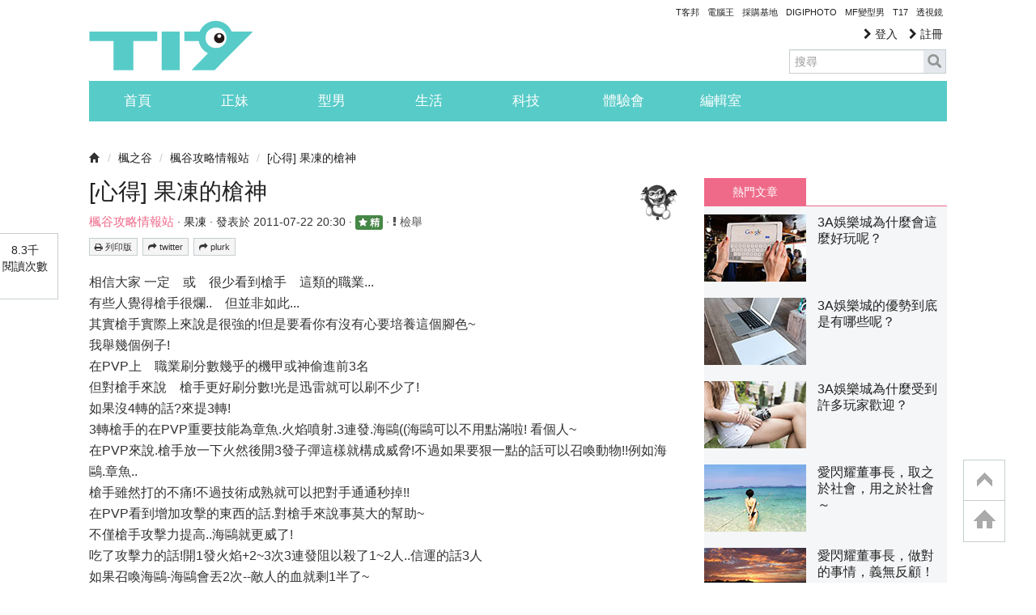

--- FILE ---
content_type: text/html; charset=utf-8
request_url: https://t17.techbang.com/topics/6722-jelly-gun-god?page=1
body_size: 44328
content:
<!DOCTYPE html>
<html lang="zh-tw">
<head>
  <meta charset="UTF-8">
  <script src="https://s.techbang.com/login?_=1768815070&amp;gateway=1&amp;service=https%3A%2F%2Ft17.techbang.com%2Fsession%2Fsync.js%3Flogin%3D"></script>
  <title>[心得] 果凍的槍神 - 第 1 頁 | T17 討論區 - 一起分享好東西</title>

  <meta name="title" content="[心得] 果凍的槍神 - 第 1 頁 | T17 討論區 - 一起分享好東西" />
  <meta name="description" content="相信大家 一定　或　很少看到槍手　這類的職業...有些人覺得槍手很爛..　但並非如此...其實槍手實際上來說是很強的!但是要看你有沒有心要培養這個腳色~我舉幾個例子!在PVP上　職業刷分數幾乎的機甲或神偷進前3名 但對槍手來說　槍手更好刷分數!光是迅雷就可以刷不少了!如果沒4轉的話?來提3轉!3轉槍手的在PVP重要技能為章魚.火焰噴射.3連發.海鷗((海鷗可以不用點滿啦! 看個人~在PVP來說.槍手放一下火然後開3發子彈這樣就構成威脅!不過如果要狠一點的話可以召喚動物!!例如海鷗.章魚..槍手雖然打的不痛!不過技術成熟就可以把對手通通秒掉!!在PVP看到增加攻擊的東西的話.對槍手來說事莫大的幫助~不僅槍手攻擊力提高..海鷗就更威了!吃了攻擊力的話!開1發火焰+2~3次3連發阻以殺了1~2人..信運的話3人如果召喚海鷗-海鷗會丟2次--敵人的血就剩1半了~然後再開幾槍! 敵人就掛1個了!!所以不只有機甲那些很強的職業一定吃香的..沒人看的起的職業也會讓人目瞪口呆!再來說推王八!!槍手  在很多團裡幾乎少之又少  根本看不到!不過槍手也是很厲害的打手捏~海盜船  坐上去 物攻+20 靠那個攻速很可以大大的縮短推王的時間!如果海盜船爆了的話!還有 瞬˙迅雷 頂著...只要看過 瞬˙迅雷 這個速度的話 不輸機甲的重機!你會看到上面的血  消耗的快!!雖然槍手最大的缺點是消耗欄的擴充..不過練起來的話是很有成就感的!如果想知道槍手的優點的話.可以試著詢問我!!槍手~也可以稱霸拉XD        編輯:路人甲-----------------------------等待發圖區---------------------------------因為我家又不能玩楓谷的關西!所以圖等可以玩在跟大家分享:D" />
  
  

  <link rel="canonical" href="https://t17.techbang.com/topics/6722-jelly-gun-god?page=1" />

    <meta property="og:title" content="[心得] 果凍的槍神 - 第 1 頁 | T17 討論區 - 一起分享好東西">
<meta property="og:description" content="相信大家 一定　或　很少看到槍手　這類的職業...有些人覺得槍手很爛..　但並非如此...其實槍手實際上來說是很強的!但是要看你有沒有心要培養這個腳色~我舉幾個例子!在PVP上　職業刷分數幾乎的...">
<meta property="og:type" content="article">
<meta property="og:image">
<meta property="og:url" content="http://t17.techbang.com.tw/topics/6722-jelly-gun-god">
<meta property="og:site_name" content="T17 討論區 - 一起分享好東西">

<!-- dabel mata tag -->
<meta property="dable:item_id" content="6722">
<meta property="article:published_time" content="2011-07-22T12:30:43Z">
<meta property="article:section1" content="楓之谷">
<meta property="article:section2" content="楓谷攻略情報站">



  

  <meta property="fb:app_id" content="258434103148">

  <meta name="robots" content="INDEX,FOLLOW" />
  <link rel="shortcut icon" type="image/x-icon" href="https://cdn1-t17.techbang.com/assets/favicon-c2c73be60e679b0e9891556f5fb48d5da2b4490238f8ed751ac12f31c1542827.ico" />
  <link href="/t17-ip.png" rel="apple-touch-icon" />
  <link href="/t17-ip4.png" rel="apple-touch-icon" />
  <link href="/t17-ipad.png" rel="apple-touch-icon" />
  <link rel="stylesheet" href="//maxcdn.bootstrapcdn.com/font-awesome/4.3.0/css/font-awesome.min.css">
      <style type="text/css">
      article,aside,details,figcaption,figure,footer,header,hgroup,nav,section{display:block}audio,canvas,video{display:inline-block;*display:inline;*zoom:1}audio:not([controls]){display:none}html{font-size:100%;-webkit-text-size-adjust:100%;-ms-text-size-adjust:100%}a:focus{outline:thin dotted #333;outline:5px auto -webkit-focus-ring-color;outline-offset:-2px}a:hover,a:active{outline:0}sub,sup{position:relative;font-size:75%;line-height:0;vertical-align:baseline}sup{top:-0.5em}sub{bottom:-0.25em}img{max-width:100%;width:auto\9;height:auto;vertical-align:middle;border:0;-ms-interpolation-mode:bicubic}#map_canvas img,.google-maps img{max-width:none}button,input,select,textarea{margin:0;font-size:100%;vertical-align:middle}button,input{*overflow:visible;line-height:normal}button::-moz-focus-inner,input::-moz-focus-inner{padding:0;border:0}button,html input[type="button"],input[type="reset"],input[type="submit"]{-webkit-appearance:button;cursor:pointer}label,select,button,input[type="button"],input[type="reset"],input[type="submit"],input[type="radio"],input[type="checkbox"]{cursor:pointer}input[type="search"]{-webkit-box-sizing:content-box;-moz-box-sizing:content-box;box-sizing:content-box;-webkit-appearance:textfield}input[type="search"]::-webkit-search-decoration,input[type="search"]::-webkit-search-cancel-button{-webkit-appearance:none}textarea{overflow:auto;vertical-align:top}@media print{*{text-shadow:none !important;color:#000 !important;background:transparent !important;box-shadow:none !important}a,a:visited{text-decoration:underline}a[href]:after{content:" (" attr(href) ")"}abbr[title]:after{content:" (" attr(title) ")"}.ir a:after,a[href^="javascript:"]:after,a[href^="#"]:after{content:""}pre,blockquote{border:1px solid #999;page-break-inside:avoid}thead{display:table-header-group}tr,img{page-break-inside:avoid}img{max-width:100% !important}@page{margin:0.5cm}p,h2,h3{orphans:3;widows:3}h2,h3{page-break-after:avoid}}body{margin:0;font-family:"Helvetica Neue", Helvetica, Arial, sans-serif;font-size:14px;line-height:20px;color:#333;background-color:#fff}a{color:#666666;text-decoration:none}a:hover,a:focus{color:#729db2;text-decoration:underline}.img-rounded{-webkit-border-radius:6px;-moz-border-radius:6px;border-radius:6px}.img-polaroid{padding:4px;background-color:#fff;border:1px solid #ccc;border:1px solid rgba(0,0,0,0.2);-webkit-box-shadow:0 1px 3px rgba(0,0,0,0.1);-moz-box-shadow:0 1px 3px rgba(0,0,0,0.1);box-shadow:0 1px 3px rgba(0,0,0,0.1)}.img-circle{-webkit-border-radius:500px;-moz-border-radius:500px;border-radius:500px}.row{margin-left:-20px;*zoom:1}.row:before,.row:after{display:table;content:"";line-height:0}.row:after{clear:both}[class*="span"]{float:left;min-height:1px;margin-left:20px}.container,.flash,section.site-wrapper,header.site-header,footer ul,.navbar-static-top .container,.navbar-static-top .flash,.navbar-static-top section.site-wrapper,.navbar-static-top header.site-header,.navbar-static-top footer ul,footer .navbar-static-top ul,.navbar-fixed-top .container,.navbar-fixed-top .flash,.navbar-fixed-top section.site-wrapper,.navbar-fixed-top header.site-header,.navbar-fixed-top footer ul,footer .navbar-fixed-top ul,.navbar-fixed-bottom .container,.navbar-fixed-bottom .flash,.navbar-fixed-bottom section.site-wrapper,.navbar-fixed-bottom header.site-header,.navbar-fixed-bottom footer ul,footer .navbar-fixed-bottom ul{width:940px}.span1{width:60px}.span2{width:140px}.span3{width:220px}.span4{width:300px}.span5{width:380px}.span6{width:460px}.span7{width:540px}.span8{width:620px}.span9{width:700px}.span10{width:780px}.span11{width:860px}.span12{width:940px}.offset1{margin-left:100px}.offset2{margin-left:180px}.offset3{margin-left:260px}.offset4{margin-left:340px}.offset5{margin-left:420px}.offset6{margin-left:500px}.offset7{margin-left:580px}.offset8{margin-left:660px}.offset9{margin-left:740px}.offset10{margin-left:820px}.offset11{margin-left:900px}.offset12{margin-left:980px}.row-fluid{width:100%;*zoom:1}.row-fluid:before,.row-fluid:after{display:table;content:"";line-height:0}.row-fluid:after{clear:both}.row-fluid [class*="span"]{display:block;width:100%;min-height:30px;-webkit-box-sizing:border-box;-moz-box-sizing:border-box;box-sizing:border-box;float:left;margin-left:2.12766%;*margin-left:2.07447%}.row-fluid [class*="span"]:first-child{margin-left:0}.row-fluid .controls-row [class*="span"]+[class*="span"]{margin-left:2.12766%}.row-fluid .span1{width:6.38298%;*width:6.32979%}.row-fluid .span2{width:14.89362%;*width:14.84043%}.row-fluid .span3{width:23.40426%;*width:23.35106%}.row-fluid .span4{width:31.91489%;*width:31.8617%}.row-fluid .span5{width:40.42553%;*width:40.37234%}.row-fluid .span6{width:48.93617%;*width:48.88298%}.row-fluid .span7{width:57.44681%;*width:57.39362%}.row-fluid .span8{width:65.95745%;*width:65.90426%}.row-fluid .span9{width:74.46809%;*width:74.41489%}.row-fluid .span10{width:82.97872%;*width:82.92553%}.row-fluid .span11{width:91.48936%;*width:91.43617%}.row-fluid .span12{width:100%;*width:99.94681%}.row-fluid .offset1{margin-left:10.6383%;*margin-left:10.53191%}.row-fluid .offset1:first-child{margin-left:8.51064%;*margin-left:8.40426%}.row-fluid .offset2{margin-left:19.14894%;*margin-left:19.04255%}.row-fluid .offset2:first-child{margin-left:17.02128%;*margin-left:16.91489%}.row-fluid .offset3{margin-left:27.65957%;*margin-left:27.55319%}.row-fluid .offset3:first-child{margin-left:25.53191%;*margin-left:25.42553%}.row-fluid .offset4{margin-left:36.17021%;*margin-left:36.06383%}.row-fluid .offset4:first-child{margin-left:34.04255%;*margin-left:33.93617%}.row-fluid .offset5{margin-left:44.68085%;*margin-left:44.57447%}.row-fluid .offset5:first-child{margin-left:42.55319%;*margin-left:42.44681%}.row-fluid .offset6{margin-left:53.19149%;*margin-left:53.08511%}.row-fluid .offset6:first-child{margin-left:51.06383%;*margin-left:50.95745%}.row-fluid .offset7{margin-left:61.70213%;*margin-left:61.59574%}.row-fluid .offset7:first-child{margin-left:59.57447%;*margin-left:59.46809%}.row-fluid .offset8{margin-left:70.21277%;*margin-left:70.10638%}.row-fluid .offset8:first-child{margin-left:68.08511%;*margin-left:67.97872%}.row-fluid .offset9{margin-left:78.7234%;*margin-left:78.61702%}.row-fluid .offset9:first-child{margin-left:76.59574%;*margin-left:76.48936%}.row-fluid .offset10{margin-left:87.23404%;*margin-left:87.12766%}.row-fluid .offset10:first-child{margin-left:85.10638%;*margin-left:85%}.row-fluid .offset11{margin-left:95.74468%;*margin-left:95.6383%}.row-fluid .offset11:first-child{margin-left:93.61702%;*margin-left:93.51064%}.row-fluid .offset12{margin-left:104.25532%;*margin-left:104.14894%}.row-fluid .offset12:first-child{margin-left:102.12766%;*margin-left:102.02128%}[class*="span"].hide,.row-fluid [class*="span"].hide{display:none}[class*="span"].pull-right,.row-fluid [class*="span"].pull-right{float:right}.container,.flash,section.site-wrapper,header.site-header,footer ul{margin-right:auto;margin-left:auto;*zoom:1}.container:before,.flash:before,section.site-wrapper:before,header.site-header:before,footer ul:before,.container:after,.flash:after,section.site-wrapper:after,header.site-header:after,footer ul:after{display:table;content:"";line-height:0}.container:after,.flash:after,section.site-wrapper:after,header.site-header:after,footer ul:after{clear:both}.container-fluid{padding-right:20px;padding-left:20px;*zoom:1}.container-fluid:before,.container-fluid:after{display:table;content:"";line-height:0}.container-fluid:after{clear:both}p{margin:0 0 10px}.lead{margin-bottom:20px;font-size:21px;font-weight:200;line-height:30px}small{font-size:85%}strong{font-weight:bold}em{font-style:italic}cite{font-style:normal}.muted{color:#999}a.muted:hover,a.muted:focus{color:gray}.text-warning{color:#c09853}a.text-warning:hover,a.text-warning:focus{color:#a47e3c}.text-error{color:#b94a48}a.text-error:hover,a.text-error:focus{color:#953b39}.text-info{color:#3a87ad}a.text-info:hover,a.text-info:focus{color:#2d6987}.text-success{color:#468847}a.text-success:hover,a.text-success:focus{color:#356635}.text-left{text-align:left}.text-right{text-align:right}.text-center{text-align:center}h1,h2,h3,h4,h5,h6{margin:10px 0;font-family:inherit;font-weight:bold;line-height:20px;color:inherit;text-rendering:optimizelegibility}h1 small,h2 small,h3 small,h4 small,h5 small,h6 small{font-weight:normal;line-height:1;color:#999}h1,h2,h3{line-height:40px}h1{font-size:38.5px}h2{font-size:31.5px}h3{font-size:24.5px}h4{font-size:17.5px}h5{font-size:14px}h6{font-size:11.9px}h1 small{font-size:24.5px}h2 small{font-size:17.5px}h3 small{font-size:14px}h4 small{font-size:14px}.page-header{padding-bottom:9px;margin:20px 0 30px;border-bottom:1px solid #eee}ul,ol{padding:0;margin:0 0 10px 25px}ul ul,ul ol,ol ol,ol ul{margin-bottom:0}li{line-height:20px}ul.unstyled,ol.unstyled{margin-left:0;list-style:none}ul.inline,ol.inline{margin-left:0;list-style:none}ul.inline>li,ol.inline>li{display:inline-block;*display:inline;*zoom:1;padding-left:5px;padding-right:5px}dl{margin-bottom:20px}dt,dd{line-height:20px}dt{font-weight:bold}dd{margin-left:10px}.dl-horizontal{*zoom:1}.dl-horizontal:before,.dl-horizontal:after{display:table;content:"";line-height:0}.dl-horizontal:after{clear:both}.dl-horizontal dt{float:left;width:160px;clear:left;text-align:right;overflow:hidden;text-overflow:ellipsis;white-space:nowrap}.dl-horizontal dd{margin-left:180px}hr{margin:20px 0;border:0;border-top:1px solid #eee;border-bottom:1px solid #fff}abbr[title],abbr[data-original-title]{cursor:help;border-bottom:1px dotted #999}abbr.initialism{font-size:90%;text-transform:uppercase}blockquote{padding:0 0 0 15px;margin:0 0 20px;border-left:5px solid #eee}blockquote p{margin-bottom:0;font-size:17.5px;font-weight:300;line-height:1.25}blockquote small{display:block;line-height:20px;color:#999}blockquote small:before{content:'\2014 \00A0'}blockquote.pull-right{float:right;padding-right:15px;padding-left:0;border-right:5px solid #eee;border-left:0}blockquote.pull-right p,blockquote.pull-right small{text-align:right}blockquote.pull-right small:before{content:''}blockquote.pull-right small:after{content:'\00A0 \2014'}q:before,q:after,blockquote:before,blockquote:after{content:""}address{display:block;margin-bottom:20px;font-style:normal;line-height:20px}form{margin:0 0 20px}fieldset{padding:0;margin:0;border:0}legend{display:block;width:100%;padding:0;margin-bottom:20px;font-size:21px;line-height:40px;color:#333;border:0;border-bottom:1px solid #e5e5e5}legend small{font-size:15px;color:#999}label,input,button,select,textarea{font-size:14px;font-weight:normal;line-height:20px}input,button,select,textarea{font-family:"Helvetica Neue", Helvetica, Arial, sans-serif}label{display:block;margin-bottom:5px}select,textarea,input[type="text"],input[type="password"],input[type="datetime"],input[type="datetime-local"],input[type="date"],input[type="month"],input[type="time"],input[type="week"],input[type="number"],input[type="email"],input[type="url"],input[type="search"],input[type="tel"],input[type="color"],.uneditable-input{display:inline-block;height:20px;padding:4px 6px;margin-bottom:10px;font-size:14px;line-height:20px;color:#555;-webkit-border-radius:4px;-moz-border-radius:4px;border-radius:4px;vertical-align:middle}input,textarea,.uneditable-input{width:206px}textarea{height:auto}textarea,input[type="text"],input[type="password"],input[type="datetime"],input[type="datetime-local"],input[type="date"],input[type="month"],input[type="time"],input[type="week"],input[type="number"],input[type="email"],input[type="url"],input[type="search"],input[type="tel"],input[type="color"],.uneditable-input{background-color:#fff;border:1px solid #ccc;-webkit-box-shadow:inset 0 1px 1px rgba(0,0,0,0.075);-moz-box-shadow:inset 0 1px 1px rgba(0,0,0,0.075);box-shadow:inset 0 1px 1px rgba(0,0,0,0.075);-webkit-transition:border linear 0.2s, box-shadow linear 0.2s;-moz-transition:border linear 0.2s, box-shadow linear 0.2s;-o-transition:border linear 0.2s, box-shadow linear 0.2s;transition:border linear 0.2s, box-shadow linear 0.2s}textarea:focus,input[type="text"]:focus,input[type="password"]:focus,input[type="datetime"]:focus,input[type="datetime-local"]:focus,input[type="date"]:focus,input[type="month"]:focus,input[type="time"]:focus,input[type="week"]:focus,input[type="number"]:focus,input[type="email"]:focus,input[type="url"]:focus,input[type="search"]:focus,input[type="tel"]:focus,input[type="color"]:focus,.uneditable-input:focus{border-color:rgba(82,168,236,0.8);outline:0;outline:thin dotted \9;-webkit-box-shadow:inset 0 1px 1px rgba(0,0,0,0.075),0 0 8px rgba(82,168,236,0.6);-moz-box-shadow:inset 0 1px 1px rgba(0,0,0,0.075),0 0 8px rgba(82,168,236,0.6);box-shadow:inset 0 1px 1px rgba(0,0,0,0.075),0 0 8px rgba(82,168,236,0.6)}input[type="radio"],input[type="checkbox"]{margin:4px 0 0;*margin-top:0;margin-top:1px \9;line-height:normal}input[type="file"],input[type="image"],input[type="submit"],input[type="reset"],input[type="button"],input[type="radio"],input[type="checkbox"]{width:auto}select,input[type="file"]{height:30px;*margin-top:4px;line-height:30px}select{width:220px;border:1px solid #ccc;background-color:#fff}select[multiple],select[size]{height:auto}select:focus,input[type="file"]:focus,input[type="radio"]:focus,input[type="checkbox"]:focus{outline:thin dotted #333;outline:5px auto -webkit-focus-ring-color;outline-offset:-2px}.uneditable-input,.uneditable-textarea{color:#999;background-color:#fcfcfc;border-color:#ccc;-webkit-box-shadow:inset 0 1px 2px rgba(0,0,0,0.025);-moz-box-shadow:inset 0 1px 2px rgba(0,0,0,0.025);box-shadow:inset 0 1px 2px rgba(0,0,0,0.025);cursor:not-allowed}.uneditable-input{overflow:hidden;white-space:nowrap}.uneditable-textarea{width:auto;height:auto}input:-moz-placeholder,textarea:-moz-placeholder{color:#999}input:-ms-input-placeholder,textarea:-ms-input-placeholder{color:#999}input::-webkit-input-placeholder,textarea::-webkit-input-placeholder{color:#999}.radio,.checkbox{min-height:20px;padding-left:20px}.radio input[type="radio"],.checkbox input[type="checkbox"]{float:left;margin-left:-20px}.controls>.radio:first-child,.controls>.checkbox:first-child{padding-top:5px}.radio.inline,.checkbox.inline{display:inline-block;padding-top:5px;margin-bottom:0;vertical-align:middle}.radio.inline+.radio.inline,.checkbox.inline+.checkbox.inline{margin-left:10px}.input-mini{width:60px}.input-small{width:90px}.input-medium{width:150px}.input-large{width:210px}.input-xlarge{width:270px}.input-xxlarge{width:530px}input[class*="span"],select[class*="span"],textarea[class*="span"],.uneditable-input[class*="span"],.row-fluid input[class*="span"],.row-fluid select[class*="span"],.row-fluid textarea[class*="span"],.row-fluid .uneditable-input[class*="span"]{float:none;margin-left:0}.input-append input[class*="span"],.input-append .uneditable-input[class*="span"],.input-prepend input[class*="span"],.input-prepend .uneditable-input[class*="span"],.row-fluid input[class*="span"],.row-fluid select[class*="span"],.row-fluid textarea[class*="span"],.row-fluid .uneditable-input[class*="span"],.row-fluid .input-prepend [class*="span"],.row-fluid .input-append [class*="span"]{display:inline-block}input,textarea,.uneditable-input{margin-left:0}.controls-row [class*="span"]+[class*="span"]{margin-left:20px}input.span1,textarea.span1,.uneditable-input.span1{width:46px}input.span2,textarea.span2,.uneditable-input.span2{width:126px}input.span3,textarea.span3,.uneditable-input.span3{width:206px}input.span4,textarea.span4,.uneditable-input.span4{width:286px}input.span5,textarea.span5,.uneditable-input.span5{width:366px}input.span6,textarea.span6,.uneditable-input.span6{width:446px}input.span7,textarea.span7,.uneditable-input.span7{width:526px}input.span8,textarea.span8,.uneditable-input.span8{width:606px}input.span9,textarea.span9,.uneditable-input.span9{width:686px}input.span10,textarea.span10,.uneditable-input.span10{width:766px}input.span11,textarea.span11,.uneditable-input.span11{width:846px}input.span12,textarea.span12,.uneditable-input.span12{width:926px}.controls-row{*zoom:1}.controls-row:before,.controls-row:after{display:table;content:"";line-height:0}.controls-row:after{clear:both}.controls-row [class*="span"],.row-fluid .controls-row [class*="span"]{float:left}.controls-row .checkbox[class*="span"],.controls-row .radio[class*="span"]{padding-top:5px}input[disabled],select[disabled],textarea[disabled],input[readonly],select[readonly],textarea[readonly]{cursor:not-allowed;background-color:#eee}input[type="radio"][disabled],input[type="checkbox"][disabled],input[type="radio"][readonly],input[type="checkbox"][readonly]{background-color:transparent}.control-group.warning .control-label,.control-group.warning .help-block,.control-group.warning .help-inline{color:#c09853}.control-group.warning .checkbox,.control-group.warning .radio,.control-group.warning input,.control-group.warning select,.control-group.warning textarea{color:#c09853}.control-group.warning input,.control-group.warning select,.control-group.warning textarea{border-color:#c09853;-webkit-box-shadow:inset 0 1px 1px rgba(0,0,0,0.075);-moz-box-shadow:inset 0 1px 1px rgba(0,0,0,0.075);box-shadow:inset 0 1px 1px rgba(0,0,0,0.075)}.control-group.warning input:focus,.control-group.warning select:focus,.control-group.warning textarea:focus{border-color:#a47e3c;-webkit-box-shadow:inset 0 1px 1px rgba(0,0,0,0.075),0 0 6px #dbc59e;-moz-box-shadow:inset 0 1px 1px rgba(0,0,0,0.075),0 0 6px #dbc59e;box-shadow:inset 0 1px 1px rgba(0,0,0,0.075),0 0 6px #dbc59e}.control-group.warning .input-prepend .add-on,.control-group.warning .input-append .add-on{color:#c09853;background-color:#fcf8e3;border-color:#c09853}.control-group.error .control-label,.control-group.error .help-block,.control-group.error .help-inline{color:#b94a48}.control-group.error .checkbox,.control-group.error .radio,.control-group.error input,.control-group.error select,.control-group.error textarea{color:#b94a48}.control-group.error input,.control-group.error select,.control-group.error textarea{border-color:#b94a48;-webkit-box-shadow:inset 0 1px 1px rgba(0,0,0,0.075);-moz-box-shadow:inset 0 1px 1px rgba(0,0,0,0.075);box-shadow:inset 0 1px 1px rgba(0,0,0,0.075)}.control-group.error input:focus,.control-group.error select:focus,.control-group.error textarea:focus{border-color:#953b39;-webkit-box-shadow:inset 0 1px 1px rgba(0,0,0,0.075),0 0 6px #d59392;-moz-box-shadow:inset 0 1px 1px rgba(0,0,0,0.075),0 0 6px #d59392;box-shadow:inset 0 1px 1px rgba(0,0,0,0.075),0 0 6px #d59392}.control-group.error .input-prepend .add-on,.control-group.error .input-append .add-on{color:#b94a48;background-color:#f2dede;border-color:#b94a48}.control-group.success .control-label,.control-group.success .help-block,.control-group.success .help-inline{color:#468847}.control-group.success .checkbox,.control-group.success .radio,.control-group.success input,.control-group.success select,.control-group.success textarea{color:#468847}.control-group.success input,.control-group.success select,.control-group.success textarea{border-color:#468847;-webkit-box-shadow:inset 0 1px 1px rgba(0,0,0,0.075);-moz-box-shadow:inset 0 1px 1px rgba(0,0,0,0.075);box-shadow:inset 0 1px 1px rgba(0,0,0,0.075)}.control-group.success input:focus,.control-group.success select:focus,.control-group.success textarea:focus{border-color:#356635;-webkit-box-shadow:inset 0 1px 1px rgba(0,0,0,0.075),0 0 6px #7aba7b;-moz-box-shadow:inset 0 1px 1px rgba(0,0,0,0.075),0 0 6px #7aba7b;box-shadow:inset 0 1px 1px rgba(0,0,0,0.075),0 0 6px #7aba7b}.control-group.success .input-prepend .add-on,.control-group.success .input-append .add-on{color:#468847;background-color:#dff0d8;border-color:#468847}.control-group.info .control-label,.control-group.info .help-block,.control-group.info .help-inline{color:#3a87ad}.control-group.info .checkbox,.control-group.info .radio,.control-group.info input,.control-group.info select,.control-group.info textarea{color:#3a87ad}.control-group.info input,.control-group.info select,.control-group.info textarea{border-color:#3a87ad;-webkit-box-shadow:inset 0 1px 1px rgba(0,0,0,0.075);-moz-box-shadow:inset 0 1px 1px rgba(0,0,0,0.075);box-shadow:inset 0 1px 1px rgba(0,0,0,0.075)}.control-group.info input:focus,.control-group.info select:focus,.control-group.info textarea:focus{border-color:#2d6987;-webkit-box-shadow:inset 0 1px 1px rgba(0,0,0,0.075),0 0 6px #7ab5d3;-moz-box-shadow:inset 0 1px 1px rgba(0,0,0,0.075),0 0 6px #7ab5d3;box-shadow:inset 0 1px 1px rgba(0,0,0,0.075),0 0 6px #7ab5d3}.control-group.info .input-prepend .add-on,.control-group.info .input-append .add-on{color:#3a87ad;background-color:#d9edf7;border-color:#3a87ad}input:focus:invalid,textarea:focus:invalid,select:focus:invalid{color:#b94a48;border-color:#ee5f5b}input:focus:invalid:focus,textarea:focus:invalid:focus,select:focus:invalid:focus{border-color:#e9322d;-webkit-box-shadow:0 0 6px #f8b9b7;-moz-box-shadow:0 0 6px #f8b9b7;box-shadow:0 0 6px #f8b9b7}.form-actions{padding:19px 20px 20px;margin-top:20px;margin-bottom:20px;background-color:#f5f5f5;border-top:1px solid #e5e5e5;*zoom:1}.form-actions:before,.form-actions:after{display:table;content:"";line-height:0}.form-actions:after{clear:both}.help-block,.help-inline{color:#595959}.help-block{display:block;margin-bottom:10px}.help-inline{display:inline-block;*display:inline;*zoom:1;vertical-align:middle;padding-left:5px}.input-append,.input-prepend{display:inline-block;margin-bottom:10px;vertical-align:middle;font-size:0;white-space:nowrap}.input-append input,.input-append select,.input-append .uneditable-input,.input-append .dropdown-menu,.input-append .popover,.input-prepend input,.input-prepend select,.input-prepend .uneditable-input,.input-prepend .dropdown-menu,.input-prepend .popover{font-size:14px}.input-append input,.input-append select,.input-append .uneditable-input,.input-prepend input,.input-prepend select,.input-prepend .uneditable-input{position:relative;margin-bottom:0;*margin-left:0;vertical-align:top;-webkit-border-radius:0 4px 4px 0;-moz-border-radius:0 4px 4px 0;border-radius:0 4px 4px 0}.input-append input:focus,.input-append select:focus,.input-append .uneditable-input:focus,.input-prepend input:focus,.input-prepend select:focus,.input-prepend .uneditable-input:focus{z-index:2}.input-append .add-on,.input-prepend .add-on{display:inline-block;width:auto;height:20px;min-width:16px;padding:4px 5px;font-size:14px;font-weight:normal;line-height:20px;text-align:center;text-shadow:0 1px 0 #fff;background-color:#eee;border:1px solid #ccc}.input-append .add-on,.input-append .btn,.input-append .btn-group>.dropdown-toggle,.input-prepend .add-on,.input-prepend .btn,.input-prepend .btn-group>.dropdown-toggle{vertical-align:top;-webkit-border-radius:0;-moz-border-radius:0;border-radius:0}.input-append .active,.input-prepend .active{background-color:#a9dba9;border-color:#46a546}.input-prepend .add-on,.input-prepend .btn{margin-right:-1px}.input-prepend .add-on:first-child,.input-prepend .btn:first-child{-webkit-border-radius:4px 0 0 4px;-moz-border-radius:4px 0 0 4px;border-radius:4px 0 0 4px}.input-append input,.input-append select,.input-append .uneditable-input{-webkit-border-radius:4px 0 0 4px;-moz-border-radius:4px 0 0 4px;border-radius:4px 0 0 4px}.input-append input+.btn-group .btn:last-child,.input-append select+.btn-group .btn:last-child,.input-append .uneditable-input+.btn-group .btn:last-child{-webkit-border-radius:0 4px 4px 0;-moz-border-radius:0 4px 4px 0;border-radius:0 4px 4px 0}.input-append .add-on,.input-append .btn,.input-append .btn-group{margin-left:-1px}.input-append .add-on:last-child,.input-append .btn:last-child,.input-append .btn-group:last-child>.dropdown-toggle{-webkit-border-radius:0 4px 4px 0;-moz-border-radius:0 4px 4px 0;border-radius:0 4px 4px 0}.input-prepend.input-append input,.input-prepend.input-append select,.input-prepend.input-append .uneditable-input{-webkit-border-radius:0;-moz-border-radius:0;border-radius:0}.input-prepend.input-append input+.btn-group .btn,.input-prepend.input-append select+.btn-group .btn,.input-prepend.input-append .uneditable-input+.btn-group .btn{-webkit-border-radius:0 4px 4px 0;-moz-border-radius:0 4px 4px 0;border-radius:0 4px 4px 0}.input-prepend.input-append .add-on:first-child,.input-prepend.input-append .btn:first-child{margin-right:-1px;-webkit-border-radius:4px 0 0 4px;-moz-border-radius:4px 0 0 4px;border-radius:4px 0 0 4px}.input-prepend.input-append .add-on:last-child,.input-prepend.input-append .btn:last-child{margin-left:-1px;-webkit-border-radius:0 4px 4px 0;-moz-border-radius:0 4px 4px 0;border-radius:0 4px 4px 0}.input-prepend.input-append .btn-group:first-child{margin-left:0}input.search-query{padding-right:14px;padding-right:4px \9;padding-left:14px;padding-left:4px \9;margin-bottom:0;-webkit-border-radius:15px;-moz-border-radius:15px;border-radius:15px}.form-search .input-append .search-query,.form-search .input-prepend .search-query{-webkit-border-radius:0;-moz-border-radius:0;border-radius:0}.form-search .input-append .search-query{-webkit-border-radius:14px 0 0 14px;-moz-border-radius:14px 0 0 14px;border-radius:14px 0 0 14px}.form-search .input-append .btn{-webkit-border-radius:0 14px 14px 0;-moz-border-radius:0 14px 14px 0;border-radius:0 14px 14px 0}.form-search .input-prepend .search-query{-webkit-border-radius:0 14px 14px 0;-moz-border-radius:0 14px 14px 0;border-radius:0 14px 14px 0}.form-search .input-prepend .btn{-webkit-border-radius:14px 0 0 14px;-moz-border-radius:14px 0 0 14px;border-radius:14px 0 0 14px}.form-search input,.form-search textarea,.form-search select,.form-search .help-inline,.form-search .uneditable-input,.form-search .input-prepend,.form-search .input-append,.form-inline input,.form-inline textarea,.form-inline select,.form-inline .help-inline,.form-inline .uneditable-input,.form-inline .input-prepend,.form-inline .input-append,.form-horizontal input,.form-horizontal textarea,.form-horizontal select,.form-horizontal .help-inline,.form-horizontal .uneditable-input,.form-horizontal .input-prepend,.form-horizontal .input-append{display:inline-block;*display:inline;*zoom:1;margin-bottom:0;vertical-align:middle}.form-search .hide,.form-inline .hide,.form-horizontal .hide{display:none}.form-search label,.form-inline label,.form-search .btn-group,.form-inline .btn-group{display:inline-block}.form-search .input-append,.form-inline .input-append,.form-search .input-prepend,.form-inline .input-prepend{margin-bottom:0}.form-search .radio,.form-search .checkbox,.form-inline .radio,.form-inline .checkbox{padding-left:0;margin-bottom:0;vertical-align:middle}.form-search .radio input[type="radio"],.form-search .checkbox input[type="checkbox"],.form-inline .radio input[type="radio"],.form-inline .checkbox input[type="checkbox"]{float:left;margin-right:3px;margin-left:0}.control-group{margin-bottom:10px}legend+.control-group{margin-top:20px;-webkit-margin-top-collapse:separate}.form-horizontal .control-group{margin-bottom:20px;*zoom:1}.form-horizontal .control-group:before,.form-horizontal .control-group:after{display:table;content:"";line-height:0}.form-horizontal .control-group:after{clear:both}.form-horizontal .control-label{float:left;width:160px;padding-top:5px;text-align:right}.form-horizontal .controls{*display:inline-block;*padding-left:20px;margin-left:180px;*margin-left:0}.form-horizontal .controls:first-child{*padding-left:180px}.form-horizontal .help-block{margin-bottom:0}.form-horizontal input+.help-block,.form-horizontal select+.help-block,.form-horizontal textarea+.help-block,.form-horizontal .uneditable-input+.help-block,.form-horizontal .input-prepend+.help-block,.form-horizontal .input-append+.help-block{margin-top:10px}.form-horizontal .form-actions{padding-left:180px}table{max-width:100%;background-color:transparent;border-collapse:collapse;border-spacing:0}.table{width:100%;margin-bottom:20px}.table th,.table td{padding:8px;line-height:20px;text-align:left;vertical-align:top;border-top:1px solid #ddd}.table th{font-weight:bold}.table thead th{vertical-align:bottom}.table caption+thead tr:first-child th,.table caption+thead tr:first-child td,.table colgroup+thead tr:first-child th,.table colgroup+thead tr:first-child td,.table thead:first-child tr:first-child th,.table thead:first-child tr:first-child td{border-top:0}.table tbody+tbody{border-top:2px solid #ddd}.table .table{background-color:#fff}.table-condensed th,.table-condensed td{padding:4px 5px}.table-bordered{border:1px solid #ddd;border-collapse:separate;*border-collapse:collapse;border-left:0;-webkit-border-radius:4px;-moz-border-radius:4px;border-radius:4px}.table-bordered th,.table-bordered td{border-left:1px solid #ddd}.table-bordered caption+thead tr:first-child th,.table-bordered caption+tbody tr:first-child th,.table-bordered caption+tbody tr:first-child td,.table-bordered colgroup+thead tr:first-child th,.table-bordered colgroup+tbody tr:first-child th,.table-bordered colgroup+tbody tr:first-child td,.table-bordered thead:first-child tr:first-child th,.table-bordered tbody:first-child tr:first-child th,.table-bordered tbody:first-child tr:first-child td{border-top:0}.table-bordered thead:first-child tr:first-child>th:first-child,.table-bordered tbody:first-child tr:first-child>td:first-child,.table-bordered tbody:first-child tr:first-child>th:first-child{-webkit-border-top-left-radius:4px;-moz-border-radius-topleft:4px;border-top-left-radius:4px}.table-bordered thead:first-child tr:first-child>th:last-child,.table-bordered tbody:first-child tr:first-child>td:last-child,.table-bordered tbody:first-child tr:first-child>th:last-child{-webkit-border-top-right-radius:4px;-moz-border-radius-topright:4px;border-top-right-radius:4px}.table-bordered thead:last-child tr:last-child>th:first-child,.table-bordered tbody:last-child tr:last-child>td:first-child,.table-bordered tbody:last-child tr:last-child>th:first-child,.table-bordered tfoot:last-child tr:last-child>td:first-child,.table-bordered tfoot:last-child tr:last-child>th:first-child{-webkit-border-bottom-left-radius:4px;-moz-border-radius-bottomleft:4px;border-bottom-left-radius:4px}.table-bordered thead:last-child tr:last-child>th:last-child,.table-bordered tbody:last-child tr:last-child>td:last-child,.table-bordered tbody:last-child tr:last-child>th:last-child,.table-bordered tfoot:last-child tr:last-child>td:last-child,.table-bordered tfoot:last-child tr:last-child>th:last-child{-webkit-border-bottom-right-radius:4px;-moz-border-radius-bottomright:4px;border-bottom-right-radius:4px}.table-bordered tfoot+tbody:last-child tr:last-child td:first-child{-webkit-border-bottom-left-radius:0;-moz-border-radius-bottomleft:0;border-bottom-left-radius:0}.table-bordered tfoot+tbody:last-child tr:last-child td:last-child{-webkit-border-bottom-right-radius:0;-moz-border-radius-bottomright:0;border-bottom-right-radius:0}.table-bordered caption+thead tr:first-child th:first-child,.table-bordered caption+tbody tr:first-child td:first-child,.table-bordered colgroup+thead tr:first-child th:first-child,.table-bordered colgroup+tbody tr:first-child td:first-child{-webkit-border-top-left-radius:4px;-moz-border-radius-topleft:4px;border-top-left-radius:4px}.table-bordered caption+thead tr:first-child th:last-child,.table-bordered caption+tbody tr:first-child td:last-child,.table-bordered colgroup+thead tr:first-child th:last-child,.table-bordered colgroup+tbody tr:first-child td:last-child{-webkit-border-top-right-radius:4px;-moz-border-radius-topright:4px;border-top-right-radius:4px}.table-striped tbody>tr:nth-child(odd)>td,.table-striped tbody>tr:nth-child(odd)>th{background-color:#f9f9f9}.table-hover tbody tr:hover>td,.table-hover tbody tr:hover>th{background-color:#f5f5f5}table td[class*="span"],table th[class*="span"],.row-fluid table td[class*="span"],.row-fluid table th[class*="span"]{display:table-cell;float:none;margin-left:0}.table td.span1,.table th.span1{float:none;width:44px;margin-left:0}.table td.span2,.table th.span2{float:none;width:124px;margin-left:0}.table td.span3,.table th.span3{float:none;width:204px;margin-left:0}.table td.span4,.table th.span4{float:none;width:284px;margin-left:0}.table td.span5,.table th.span5{float:none;width:364px;margin-left:0}.table td.span6,.table th.span6{float:none;width:444px;margin-left:0}.table td.span7,.table th.span7{float:none;width:524px;margin-left:0}.table td.span8,.table th.span8{float:none;width:604px;margin-left:0}.table td.span9,.table th.span9{float:none;width:684px;margin-left:0}.table td.span10,.table th.span10{float:none;width:764px;margin-left:0}.table td.span11,.table th.span11{float:none;width:844px;margin-left:0}.table td.span12,.table th.span12{float:none;width:924px;margin-left:0}.table tbody tr.success>td{background-color:#dff0d8}.table tbody tr.error>td{background-color:#f2dede}.table tbody tr.warning>td{background-color:#fcf8e3}.table tbody tr.info>td{background-color:#d9edf7}.table-hover tbody tr.success:hover>td{background-color:#d0e9c6}.table-hover tbody tr.error:hover>td{background-color:#ebcccc}.table-hover tbody tr.warning:hover>td{background-color:#faf2cc}.table-hover tbody tr.info:hover>td{background-color:#c4e3f3}[class^="icon-"],[class*=" icon-"]{display:inline-block;width:14px;height:14px;*margin-right:.3em;line-height:14px;vertical-align:text-top;background-image:url("https://cdn1-t17.techbang.com/assets/glyphicons-halflings-d99e3fa32c641032f08149914b28c2dc6acf2ec62f70987f2259eabbfa7fc0de.png");background-position:14px 14px;background-repeat:no-repeat;margin-top:1px}.icon-white,.nav-pills>.active>a>[class^="icon-"],.nav-pills>.active>a>[class*=" icon-"],.nav-list>.active>a>[class^="icon-"],.nav-list>.active>a>[class*=" icon-"],.navbar-inverse .nav>.active>a>[class^="icon-"],.navbar-inverse .nav>.active>a>[class*=" icon-"],.dropdown-menu>li>a:hover>[class^="icon-"],.dropdown-menu>li>a:focus>[class^="icon-"],.dropdown-menu>li>a:hover>[class*=" icon-"],.dropdown-menu>li>a:focus>[class*=" icon-"],.dropdown-menu>.active>a>[class^="icon-"],.dropdown-menu>.active>a>[class*=" icon-"],.dropdown-submenu:hover>a>[class^="icon-"],.dropdown-submenu:focus>a>[class^="icon-"],.dropdown-submenu:hover>a>[class*=" icon-"],.dropdown-submenu:focus>a>[class*=" icon-"]{background-image:url("https://cdn2-t17.techbang.com/assets/glyphicons-halflings-white-f0e0d95a9c8abcdfabf46348e2d4285829bb0491f5f6af0e05af52bffb6324c4.png")}.icon-glass{background-position:0      0}.icon-music{background-position:-24px  0}.icon-search{background-position:-48px  0}.icon-envelope{background-position:-72px  0}.icon-heart{background-position:-96px  0}.icon-star{background-position:-120px 0}.icon-star-empty{background-position:-144px 0}.icon-user{background-position:-168px 0}.icon-film{background-position:-192px 0}.icon-th-large{background-position:-216px 0}.icon-th{background-position:-240px 0}.icon-th-list{background-position:-264px 0}.icon-ok{background-position:-288px 0}.icon-remove{background-position:-312px 0}.icon-zoom-in{background-position:-336px 0}.icon-zoom-out{background-position:-360px 0}.icon-off{background-position:-384px 0}.icon-signal{background-position:-408px 0}.icon-cog{background-position:-432px 0}.icon-trash{background-position:-456px 0}.icon-home{background-position:0      -24px}.icon-file{background-position:-24px  -24px}.icon-time{background-position:-48px  -24px}.icon-road{background-position:-72px  -24px}.icon-download-alt{background-position:-96px  -24px}.icon-download{background-position:-120px -24px}.icon-upload{background-position:-144px -24px}.icon-inbox{background-position:-168px -24px}.icon-play-circle{background-position:-192px -24px}.icon-repeat{background-position:-216px -24px}.icon-refresh{background-position:-240px -24px}.icon-list-alt{background-position:-264px -24px}.icon-lock{background-position:-287px -24px}.icon-flag{background-position:-312px -24px}.icon-headphones{background-position:-336px -24px}.icon-volume-off{background-position:-360px -24px}.icon-volume-down{background-position:-384px -24px}.icon-volume-up{background-position:-408px -24px}.icon-qrcode{background-position:-432px -24px}.icon-barcode{background-position:-456px -24px}.icon-tag{background-position:0      -48px}.icon-tags{background-position:-25px  -48px}.icon-book{background-position:-48px  -48px}.icon-bookmark{background-position:-72px  -48px}.icon-print{background-position:-96px  -48px}.icon-camera{background-position:-120px -48px}.icon-font{background-position:-144px -48px}.icon-bold{background-position:-167px -48px}.icon-italic{background-position:-192px -48px}.icon-text-height{background-position:-216px -48px}.icon-text-width{background-position:-240px -48px}.icon-align-left{background-position:-264px -48px}.icon-align-center{background-position:-288px -48px}.icon-align-right{background-position:-312px -48px}.icon-align-justify{background-position:-336px -48px}.icon-list{background-position:-360px -48px}.icon-indent-left{background-position:-384px -48px}.icon-indent-right{background-position:-408px -48px}.icon-facetime-video{background-position:-432px -48px}.icon-picture{background-position:-456px -48px}.icon-pencil{background-position:0      -72px}.icon-map-marker{background-position:-24px  -72px}.icon-adjust{background-position:-48px  -72px}.icon-tint{background-position:-72px  -72px}.icon-edit{background-position:-96px  -72px}.icon-share{background-position:-120px -72px}.icon-check{background-position:-144px -72px}.icon-move{background-position:-168px -72px}.icon-step-backward{background-position:-192px -72px}.icon-fast-backward{background-position:-216px -72px}.icon-backward{background-position:-240px -72px}.icon-play{background-position:-264px -72px}.icon-pause{background-position:-288px -72px}.icon-stop{background-position:-312px -72px}.icon-forward{background-position:-336px -72px}.icon-fast-forward{background-position:-360px -72px}.icon-step-forward{background-position:-384px -72px}.icon-eject{background-position:-408px -72px}.icon-chevron-left{background-position:-432px -72px}.icon-chevron-right{background-position:-456px -72px}.icon-plus-sign{background-position:0      -96px}.icon-minus-sign{background-position:-24px  -96px}.icon-remove-sign{background-position:-48px  -96px}.icon-ok-sign{background-position:-72px  -96px}.icon-question-sign{background-position:-96px  -96px}.icon-info-sign{background-position:-120px -96px}.icon-screenshot{background-position:-144px -96px}.icon-remove-circle{background-position:-168px -96px}.icon-ok-circle{background-position:-192px -96px}.icon-ban-circle{background-position:-216px -96px}.icon-arrow-left{background-position:-240px -96px}.icon-arrow-right{background-position:-264px -96px}.icon-arrow-up{background-position:-289px -96px}.icon-arrow-down{background-position:-312px -96px}.icon-share-alt{background-position:-336px -96px}.icon-resize-full{background-position:-360px -96px}.icon-resize-small{background-position:-384px -96px}.icon-plus{background-position:-408px -96px}.icon-minus{background-position:-433px -96px}.icon-asterisk{background-position:-456px -96px}.icon-exclamation-sign{background-position:0      -120px}.icon-gift{background-position:-24px  -120px}.icon-leaf{background-position:-48px  -120px}.icon-fire{background-position:-72px  -120px}.icon-eye-open{background-position:-96px  -120px}.icon-eye-close{background-position:-120px -120px}.icon-warning-sign{background-position:-144px -120px}.icon-plane{background-position:-168px -120px}.icon-calendar{background-position:-192px -120px}.icon-random{background-position:-216px -120px;width:16px}.icon-comment{background-position:-240px -120px}.icon-magnet{background-position:-264px -120px}.icon-chevron-up{background-position:-288px -120px}.icon-chevron-down{background-position:-313px -119px}.icon-retweet{background-position:-336px -120px}.icon-shopping-cart{background-position:-360px -120px}.icon-folder-close{background-position:-384px -120px;width:16px}.icon-folder-open{background-position:-408px -120px;width:16px}.icon-resize-vertical{background-position:-432px -119px}.icon-resize-horizontal{background-position:-456px -118px}.icon-hdd{background-position:0      -144px}.icon-bullhorn{background-position:-24px  -144px}.icon-bell{background-position:-48px  -144px}.icon-certificate{background-position:-72px  -144px}.icon-thumbs-up{background-position:-96px  -144px}.icon-thumbs-down{background-position:-120px -144px}.icon-hand-right{background-position:-144px -144px}.icon-hand-left{background-position:-168px -144px}.icon-hand-up{background-position:-192px -144px}.icon-hand-down{background-position:-216px -144px}.icon-circle-arrow-right{background-position:-240px -144px}.icon-circle-arrow-left{background-position:-264px -144px}.icon-circle-arrow-up{background-position:-288px -144px}.icon-circle-arrow-down{background-position:-312px -144px}.icon-globe{background-position:-336px -144px}.icon-wrench{background-position:-360px -144px}.icon-tasks{background-position:-384px -144px}.icon-filter{background-position:-408px -144px}.icon-briefcase{background-position:-432px -144px}.icon-fullscreen{background-position:-456px -144px}.dropup,.dropdown{position:relative}.dropdown-toggle{*margin-bottom:-3px}.dropdown-toggle:active,.open .dropdown-toggle{outline:0}.caret{display:inline-block;width:0;height:0;vertical-align:top;border-top:4px solid #000;border-right:4px solid transparent;border-left:4px solid transparent;content:""}.dropdown .caret{margin-top:8px;margin-left:2px}.dropdown-menu{position:absolute;top:100%;left:0;z-index:1000;display:none;float:left;min-width:160px;padding:5px 0;margin:2px 0 0;list-style:none;background-color:#fff;border:1px solid #ccc;border:1px solid rgba(0,0,0,0.2);*border-right-width:2px;*border-bottom-width:2px;-webkit-border-radius:6px;-moz-border-radius:6px;border-radius:6px;-webkit-box-shadow:0 5px 10px rgba(0,0,0,0.2);-moz-box-shadow:0 5px 10px rgba(0,0,0,0.2);box-shadow:0 5px 10px rgba(0,0,0,0.2);-webkit-background-clip:padding-box;-moz-background-clip:padding;background-clip:padding-box}.dropdown-menu.pull-right{right:0;left:auto}.dropdown-menu .divider{*width:100%;height:1px;margin:9px 1px;*margin:-5px 0 5px;overflow:hidden;background-color:#e5e5e5;border-bottom:1px solid #fff}.dropdown-menu>li>a{display:block;padding:3px 20px;clear:both;font-weight:normal;line-height:20px;color:#333;white-space:nowrap}.dropdown-menu>li>a:hover,.dropdown-menu>li>a:focus,.dropdown-submenu:hover>a,.dropdown-submenu:focus>a{text-decoration:none;color:#fff;background-color:#616161;background-image:-moz-linear-gradient(top, #666, #595959);background-image:-webkit-gradient(linear, 0 0, 0 100%, from(#666), to(#595959));background-image:-webkit-linear-gradient(top, #666, #595959);background-image:-o-linear-gradient(top, #666, #595959);background-image:linear-gradient(to bottom, #666, #595959);background-repeat:repeat-x;filter:progid:DXImageTransform.Microsoft.gradient(startColorstr='#FF666666', endColorstr='#FF595959', GradientType=0)}.dropdown-menu>.active>a,.dropdown-menu>.active>a:hover,.dropdown-menu>.active>a:focus{color:#fff;text-decoration:none;outline:0;background-color:#616161;background-image:-moz-linear-gradient(top, #666, #595959);background-image:-webkit-gradient(linear, 0 0, 0 100%, from(#666), to(#595959));background-image:-webkit-linear-gradient(top, #666, #595959);background-image:-o-linear-gradient(top, #666, #595959);background-image:linear-gradient(to bottom, #666, #595959);background-repeat:repeat-x;filter:progid:DXImageTransform.Microsoft.gradient(startColorstr='#FF666666', endColorstr='#FF595959', GradientType=0)}.dropdown-menu>.disabled>a,.dropdown-menu>.disabled>a:hover,.dropdown-menu>.disabled>a:focus{color:#999}.dropdown-menu>.disabled>a:hover,.dropdown-menu>.disabled>a:focus{text-decoration:none;background-color:transparent;background-image:none;filter:progid:DXImageTransform.Microsoft.gradient(enabled=false);cursor:default}.open{*z-index:1000}.open>.dropdown-menu{display:block}.dropdown-backdrop{position:fixed;left:0;right:0;bottom:0;top:0;z-index:990}.pull-right>.dropdown-menu{right:0;left:auto}.dropup .caret,.navbar-fixed-bottom .dropdown .caret{border-top:0;border-bottom:4px solid #000;content:""}.dropup .dropdown-menu,.navbar-fixed-bottom .dropdown .dropdown-menu{top:auto;bottom:100%;margin-bottom:1px}.dropdown-submenu{position:relative}.dropdown-submenu>.dropdown-menu{top:0;left:100%;margin-top:-6px;margin-left:-1px;-webkit-border-radius:0 6px 6px 6px;-moz-border-radius:0 6px 6px 6px;border-radius:0 6px 6px 6px}.dropdown-submenu:hover>.dropdown-menu{display:block}.dropup .dropdown-submenu>.dropdown-menu{top:auto;bottom:0;margin-top:0;margin-bottom:-2px;-webkit-border-radius:5px 5px 5px 0;-moz-border-radius:5px 5px 5px 0;border-radius:5px 5px 5px 0}.dropdown-submenu>a:after{display:block;content:" ";float:right;width:0;height:0;border-color:transparent;border-style:solid;border-width:5px 0 5px 5px;border-left-color:#cccccc;margin-top:5px;margin-right:-10px}.dropdown-submenu:hover>a:after{border-left-color:#fff}.dropdown-submenu.pull-left{float:none}.dropdown-submenu.pull-left>.dropdown-menu{left:-100%;margin-left:10px;-webkit-border-radius:6px 0 6px 6px;-moz-border-radius:6px 0 6px 6px;border-radius:6px 0 6px 6px}.dropdown .dropdown-menu .nav-header{padding-left:20px;padding-right:20px}.typeahead{z-index:1051;margin-top:2px;-webkit-border-radius:4px;-moz-border-radius:4px;border-radius:4px}.well{min-height:20px;padding:19px;margin-bottom:20px;background-color:#f5f5f5;border:1px solid #e3e3e3;-webkit-border-radius:4px;-moz-border-radius:4px;border-radius:4px;-webkit-box-shadow:inset 0 1px 1px rgba(0,0,0,0.05);-moz-box-shadow:inset 0 1px 1px rgba(0,0,0,0.05);box-shadow:inset 0 1px 1px rgba(0,0,0,0.05)}.well blockquote{border-color:#ddd;border-color:rgba(0,0,0,0.15)}.well-large{padding:24px;-webkit-border-radius:6px;-moz-border-radius:6px;border-radius:6px}.well-small{padding:9px;-webkit-border-radius:3px;-moz-border-radius:3px;border-radius:3px}.fade{opacity:0;-webkit-transition:opacity 0.15s linear;-moz-transition:opacity 0.15s linear;-o-transition:opacity 0.15s linear;transition:opacity 0.15s linear}.fade.in{opacity:1}.collapse{position:relative;height:0;overflow:hidden;-webkit-transition:height 0.35s ease;-moz-transition:height 0.35s ease;-o-transition:height 0.35s ease;transition:height 0.35s ease}.collapse.in{height:auto}.close{float:right;font-size:20px;font-weight:bold;line-height:20px;color:#000;text-shadow:0 1px 0 white;opacity:0.2;filter:alpha(opacity=20)}.close:hover,.close:focus{color:#000;text-decoration:none;cursor:pointer;opacity:0.4;filter:alpha(opacity=40)}button.close{padding:0;cursor:pointer;background:transparent;border:0;-webkit-appearance:none}.btn{display:inline-block;*display:inline;*zoom:1;padding:4px 12px;margin-bottom:0;font-size:14px;line-height:20px;text-align:center;vertical-align:middle;cursor:pointer;color:#333;text-shadow:0 1px 1px rgba(255,255,255,0.75);background-color:whitesmoke;background-image:-moz-linear-gradient(top, #fff, #e6e6e6);background-image:-webkit-gradient(linear, 0 0, 0 100%, from(#fff), to(#e6e6e6));background-image:-webkit-linear-gradient(top, #fff, #e6e6e6);background-image:-o-linear-gradient(top, #fff, #e6e6e6);background-image:linear-gradient(to bottom, #fff, #e6e6e6);background-repeat:repeat-x;filter:progid:DXImageTransform.Microsoft.gradient(startColorstr='#FFFFFFFF', endColorstr='#FFE6E6E6', GradientType=0);border-color:#e6e6e6 #e6e6e6 #bfbfbf;border-color:rgba(0,0,0,0.1) rgba(0,0,0,0.1) rgba(0,0,0,0.25);*background-color:#e6e6e6;filter:progid:DXImageTransform.Microsoft.gradient(enabled=false);border:1px solid #ccc;*border:0;border-bottom-color:#b3b3b3;-webkit-border-radius:4px;-moz-border-radius:4px;border-radius:4px;*margin-left:.3em;-webkit-box-shadow:inset 0 1px 0 rgba(255,255,255,0.2),0 1px 2px rgba(0,0,0,0.05);-moz-box-shadow:inset 0 1px 0 rgba(255,255,255,0.2),0 1px 2px rgba(0,0,0,0.05);box-shadow:inset 0 1px 0 rgba(255,255,255,0.2),0 1px 2px rgba(0,0,0,0.05)}.btn:hover,.btn:focus,.btn:active,.btn.active,.btn.disabled,.btn[disabled]{color:#333;background-color:#e6e6e6;*background-color:#d9d9d9}.btn:active,.btn.active{background-color:#cccccc \9}.btn:first-child{*margin-left:0}.btn:hover,.btn:focus{color:#333;text-decoration:none;background-position:0 -15px;-webkit-transition:background-position 0.1s linear;-moz-transition:background-position 0.1s linear;-o-transition:background-position 0.1s linear;transition:background-position 0.1s linear}.btn:focus{outline:thin dotted #333;outline:5px auto -webkit-focus-ring-color;outline-offset:-2px}.btn.active,.btn:active{background-image:none;outline:0;-webkit-box-shadow:inset 0 2px 4px rgba(0,0,0,0.15),0 1px 2px rgba(0,0,0,0.05);-moz-box-shadow:inset 0 2px 4px rgba(0,0,0,0.15),0 1px 2px rgba(0,0,0,0.05);box-shadow:inset 0 2px 4px rgba(0,0,0,0.15),0 1px 2px rgba(0,0,0,0.05)}.btn.disabled,.btn[disabled]{cursor:default;background-image:none;opacity:0.65;filter:alpha(opacity=65);-webkit-box-shadow:none;-moz-box-shadow:none;box-shadow:none}.btn-large{padding:11px 19px;font-size:17.5px;-webkit-border-radius:6px;-moz-border-radius:6px;border-radius:6px}.btn-large [class^="icon-"],.btn-large [class*=" icon-"]{margin-top:4px}.btn-small{padding:2px 10px;font-size:11.9px;-webkit-border-radius:3px;-moz-border-radius:3px;border-radius:3px}.btn-small [class^="icon-"],.btn-small [class*=" icon-"]{margin-top:0}.btn-mini [class^="icon-"],.btn-mini [class*=" icon-"]{margin-top:-1px}.btn-mini{padding:0px 6px;font-size:10.5px;-webkit-border-radius:3px;-moz-border-radius:3px;border-radius:3px}.btn-block{display:block;width:100%;padding-left:0;padding-right:0;-webkit-box-sizing:border-box;-moz-box-sizing:border-box;box-sizing:border-box}.btn-block+.btn-block{margin-top:5px}input[type="submit"].btn-block,input[type="reset"].btn-block,input[type="button"].btn-block{width:100%}.btn-primary.active,.btn-warning.active,.btn-danger.active,.btn-success.active,.btn-info.active,.btn-inverse.active{color:rgba(255,255,255,0.75)}.btn-primary{color:#fff;text-shadow:0 -1px 0 rgba(0,0,0,0.25);background-color:#7295b2;background-image:-moz-linear-gradient(top, #729db2, #7288b2);background-image:-webkit-gradient(linear, 0 0, 0 100%, from(#729db2), to(#7288b2));background-image:-webkit-linear-gradient(top, #729db2, #7288b2);background-image:-o-linear-gradient(top, #729db2, #7288b2);background-image:linear-gradient(to bottom, #729db2, #7288b2);background-repeat:repeat-x;filter:progid:DXImageTransform.Microsoft.gradient(startColorstr='#FF729DB2', endColorstr='#FF7288B2', GradientType=0);border-color:#7288b2 #7288b2 #4c628b;border-color:rgba(0,0,0,0.1) rgba(0,0,0,0.1) rgba(0,0,0,0.25);*background-color:#7288b2;filter:progid:DXImageTransform.Microsoft.gradient(enabled=false)}.btn-primary:hover,.btn-primary:focus,.btn-primary:active,.btn-primary.active,.btn-primary.disabled,.btn-primary[disabled]{color:#fff;background-color:#7288b2;*background-color:#627aa9}.btn-primary:active,.btn-primary.active{background-color:#556d9c \9}.btn-warning{color:#fff;text-shadow:0 -1px 0 rgba(0,0,0,0.25);background-color:#faa732;background-image:-moz-linear-gradient(top, #fbb450, #f89406);background-image:-webkit-gradient(linear, 0 0, 0 100%, from(#fbb450), to(#f89406));background-image:-webkit-linear-gradient(top, #fbb450, #f89406);background-image:-o-linear-gradient(top, #fbb450, #f89406);background-image:linear-gradient(to bottom, #fbb450, #f89406);background-repeat:repeat-x;filter:progid:DXImageTransform.Microsoft.gradient(startColorstr='#FFFBB450', endColorstr='#FFF89406', GradientType=0);border-color:#f89406 #f89406 #ad6704;border-color:rgba(0,0,0,0.1) rgba(0,0,0,0.1) rgba(0,0,0,0.25);*background-color:#f89406;filter:progid:DXImageTransform.Microsoft.gradient(enabled=false)}.btn-warning:hover,.btn-warning:focus,.btn-warning:active,.btn-warning.active,.btn-warning.disabled,.btn-warning[disabled]{color:#fff;background-color:#f89406;*background-color:#df8505}.btn-warning:active,.btn-warning.active{background-color:#c67605 \9}.btn-danger{color:#fff;text-shadow:0 -1px 0 rgba(0,0,0,0.25);background-color:#da4f49;background-image:-moz-linear-gradient(top, #ee5f5b, #bd362f);background-image:-webkit-gradient(linear, 0 0, 0 100%, from(#ee5f5b), to(#bd362f));background-image:-webkit-linear-gradient(top, #ee5f5b, #bd362f);background-image:-o-linear-gradient(top, #ee5f5b, #bd362f);background-image:linear-gradient(to bottom, #ee5f5b, #bd362f);background-repeat:repeat-x;filter:progid:DXImageTransform.Microsoft.gradient(startColorstr='#FFEE5F5B', endColorstr='#FFBD362F', GradientType=0);border-color:#bd362f #bd362f #802420;border-color:rgba(0,0,0,0.1) rgba(0,0,0,0.1) rgba(0,0,0,0.25);*background-color:#bd362f;filter:progid:DXImageTransform.Microsoft.gradient(enabled=false)}.btn-danger:hover,.btn-danger:focus,.btn-danger:active,.btn-danger.active,.btn-danger.disabled,.btn-danger[disabled]{color:#fff;background-color:#bd362f;*background-color:#a9302a}.btn-danger:active,.btn-danger.active{background-color:#942a25 \9}.btn-success{color:#fff;text-shadow:0 -1px 0 rgba(0,0,0,0.25);background-color:#5bb75b;background-image:-moz-linear-gradient(top, #62c462, #51a351);background-image:-webkit-gradient(linear, 0 0, 0 100%, from(#62c462), to(#51a351));background-image:-webkit-linear-gradient(top, #62c462, #51a351);background-image:-o-linear-gradient(top, #62c462, #51a351);background-image:linear-gradient(to bottom, #62c462, #51a351);background-repeat:repeat-x;filter:progid:DXImageTransform.Microsoft.gradient(startColorstr='#FF62C462', endColorstr='#FF51A351', GradientType=0);border-color:#51a351 #51a351 #387038;border-color:rgba(0,0,0,0.1) rgba(0,0,0,0.1) rgba(0,0,0,0.25);*background-color:#51a351;filter:progid:DXImageTransform.Microsoft.gradient(enabled=false)}.btn-success:hover,.btn-success:focus,.btn-success:active,.btn-success.active,.btn-success.disabled,.btn-success[disabled]{color:#fff;background-color:#51a351;*background-color:#499249}.btn-success:active,.btn-success.active{background-color:#408140 \9}.btn-info{color:#fff;text-shadow:0 -1px 0 rgba(0,0,0,0.25);background-color:#49afcd;background-image:-moz-linear-gradient(top, #5bc0de, #2f96b4);background-image:-webkit-gradient(linear, 0 0, 0 100%, from(#5bc0de), to(#2f96b4));background-image:-webkit-linear-gradient(top, #5bc0de, #2f96b4);background-image:-o-linear-gradient(top, #5bc0de, #2f96b4);background-image:linear-gradient(to bottom, #5bc0de, #2f96b4);background-repeat:repeat-x;filter:progid:DXImageTransform.Microsoft.gradient(startColorstr='#FF5BC0DE', endColorstr='#FF2F96B4', GradientType=0);border-color:#2f96b4 #2f96b4 #1f6377;border-color:rgba(0,0,0,0.1) rgba(0,0,0,0.1) rgba(0,0,0,0.25);*background-color:#2f96b4;filter:progid:DXImageTransform.Microsoft.gradient(enabled=false)}.btn-info:hover,.btn-info:focus,.btn-info:active,.btn-info.active,.btn-info.disabled,.btn-info[disabled]{color:#fff;background-color:#2f96b4;*background-color:#2a85a0}.btn-info:active,.btn-info.active{background-color:#24748c \9}.btn-inverse{color:#fff;text-shadow:0 -1px 0 rgba(0,0,0,0.25);background-color:#363636;background-image:-moz-linear-gradient(top, #444, #222);background-image:-webkit-gradient(linear, 0 0, 0 100%, from(#444), to(#222));background-image:-webkit-linear-gradient(top, #444, #222);background-image:-o-linear-gradient(top, #444, #222);background-image:linear-gradient(to bottom, #444, #222);background-repeat:repeat-x;filter:progid:DXImageTransform.Microsoft.gradient(startColorstr='#FF444444', endColorstr='#FF222222', GradientType=0);border-color:#222 #222 black;border-color:rgba(0,0,0,0.1) rgba(0,0,0,0.1) rgba(0,0,0,0.25);*background-color:#222;filter:progid:DXImageTransform.Microsoft.gradient(enabled=false)}.btn-inverse:hover,.btn-inverse:focus,.btn-inverse:active,.btn-inverse.active,.btn-inverse.disabled,.btn-inverse[disabled]{color:#fff;background-color:#222;*background-color:#151515}.btn-inverse:active,.btn-inverse.active{background-color:#090909 \9}button.btn,input[type="submit"].btn{*padding-top:3px;*padding-bottom:3px}button.btn::-moz-focus-inner,input[type="submit"].btn::-moz-focus-inner{padding:0;border:0}button.btn.btn-large,input[type="submit"].btn.btn-large{*padding-top:7px;*padding-bottom:7px}button.btn.btn-small,input[type="submit"].btn.btn-small{*padding-top:3px;*padding-bottom:3px}button.btn.btn-mini,input[type="submit"].btn.btn-mini{*padding-top:1px;*padding-bottom:1px}.btn-link,.btn-link:active,.btn-link[disabled]{background-color:transparent;background-image:none;-webkit-box-shadow:none;-moz-box-shadow:none;box-shadow:none}.btn-link{border-color:transparent;cursor:pointer;color:#666666;-webkit-border-radius:0;-moz-border-radius:0;border-radius:0}.btn-link:hover,.btn-link:focus{color:#729db2;text-decoration:underline;background-color:transparent}.btn-link[disabled]:hover,.btn-link[disabled]:focus{color:#333;text-decoration:none}.btn-group{position:relative;display:inline-block;*display:inline;*zoom:1;font-size:0;vertical-align:middle;white-space:nowrap;*margin-left:.3em}.btn-group:first-child{*margin-left:0}.btn-group+.btn-group{margin-left:5px}.btn-toolbar{font-size:0;margin-top:10px;margin-bottom:10px}.btn-toolbar>.btn+.btn,.btn-toolbar>.btn-group+.btn,.btn-toolbar>.btn+.btn-group{margin-left:5px}.btn-group>.btn{position:relative;-webkit-border-radius:0;-moz-border-radius:0;border-radius:0}.btn-group>.btn+.btn{margin-left:-1px}.btn-group>.btn,.btn-group>.dropdown-menu,.btn-group>.popover{font-size:14px}.btn-group>.btn-mini{font-size:10.5px}.btn-group>.btn-small{font-size:11.9px}.btn-group>.btn-large{font-size:17.5px}.btn-group>.btn:first-child{margin-left:0;-webkit-border-top-left-radius:4px;-moz-border-radius-topleft:4px;border-top-left-radius:4px;-webkit-border-bottom-left-radius:4px;-moz-border-radius-bottomleft:4px;border-bottom-left-radius:4px}.btn-group>.btn:last-child,.btn-group>.dropdown-toggle{-webkit-border-top-right-radius:4px;-moz-border-radius-topright:4px;border-top-right-radius:4px;-webkit-border-bottom-right-radius:4px;-moz-border-radius-bottomright:4px;border-bottom-right-radius:4px}.btn-group>.btn.large:first-child{margin-left:0;-webkit-border-top-left-radius:6px;-moz-border-radius-topleft:6px;border-top-left-radius:6px;-webkit-border-bottom-left-radius:6px;-moz-border-radius-bottomleft:6px;border-bottom-left-radius:6px}.btn-group>.btn.large:last-child,.btn-group>.large.dropdown-toggle{-webkit-border-top-right-radius:6px;-moz-border-radius-topright:6px;border-top-right-radius:6px;-webkit-border-bottom-right-radius:6px;-moz-border-radius-bottomright:6px;border-bottom-right-radius:6px}.btn-group>.btn:hover,.btn-group>.btn:focus,.btn-group>.btn:active,.btn-group>.btn.active{z-index:2}.btn-group .dropdown-toggle:active,.btn-group.open .dropdown-toggle{outline:0}.btn-group>.btn+.dropdown-toggle{padding-left:8px;padding-right:8px;-webkit-box-shadow:inset 1px 0 0 rgba(255,255,255,0.125),inset 0 1px 0 rgba(255,255,255,0.2),0 1px 2px rgba(0,0,0,0.05);-moz-box-shadow:inset 1px 0 0 rgba(255,255,255,0.125),inset 0 1px 0 rgba(255,255,255,0.2),0 1px 2px rgba(0,0,0,0.05);box-shadow:inset 1px 0 0 rgba(255,255,255,0.125),inset 0 1px 0 rgba(255,255,255,0.2),0 1px 2px rgba(0,0,0,0.05);*padding-top:5px;*padding-bottom:5px}.btn-group>.btn-mini+.dropdown-toggle{padding-left:5px;padding-right:5px;*padding-top:2px;*padding-bottom:2px}.btn-group>.btn-small+.dropdown-toggle{*padding-top:5px;*padding-bottom:4px}.btn-group>.btn-large+.dropdown-toggle{padding-left:12px;padding-right:12px;*padding-top:7px;*padding-bottom:7px}.btn-group.open .dropdown-toggle{background-image:none;-webkit-box-shadow:inset 0 2px 4px rgba(0,0,0,0.15),0 1px 2px rgba(0,0,0,0.05);-moz-box-shadow:inset 0 2px 4px rgba(0,0,0,0.15),0 1px 2px rgba(0,0,0,0.05);box-shadow:inset 0 2px 4px rgba(0,0,0,0.15),0 1px 2px rgba(0,0,0,0.05)}.btn-group.open .btn.dropdown-toggle{background-color:#e6e6e6}.btn-group.open .btn-primary.dropdown-toggle{background-color:#7288b2}.btn-group.open .btn-warning.dropdown-toggle{background-color:#f89406}.btn-group.open .btn-danger.dropdown-toggle{background-color:#bd362f}.btn-group.open .btn-success.dropdown-toggle{background-color:#51a351}.btn-group.open .btn-info.dropdown-toggle{background-color:#2f96b4}.btn-group.open .btn-inverse.dropdown-toggle{background-color:#222}.btn .caret{margin-top:8px;margin-left:0}.btn-large .caret{margin-top:6px}.btn-large .caret{border-left-width:5px;border-right-width:5px;border-top-width:5px}.btn-mini .caret,.btn-small .caret{margin-top:8px}.dropup .btn-large .caret{border-bottom-width:5px}.btn-primary .caret,.btn-warning .caret,.btn-danger .caret,.btn-info .caret,.btn-success .caret,.btn-inverse .caret{border-top-color:#fff;border-bottom-color:#fff}.btn-group-vertical{display:inline-block;*display:inline;*zoom:1}.btn-group-vertical>.btn{display:block;float:none;max-width:100%;-webkit-border-radius:0;-moz-border-radius:0;border-radius:0}.btn-group-vertical>.btn+.btn{margin-left:0;margin-top:-1px}.btn-group-vertical>.btn:first-child{-webkit-border-radius:4px 4px 0 0;-moz-border-radius:4px 4px 0 0;border-radius:4px 4px 0 0}.btn-group-vertical>.btn:last-child{-webkit-border-radius:0 0 4px 4px;-moz-border-radius:0 0 4px 4px;border-radius:0 0 4px 4px}.btn-group-vertical>.btn-large:first-child{-webkit-border-radius:6px 6px 0 0;-moz-border-radius:6px 6px 0 0;border-radius:6px 6px 0 0}.btn-group-vertical>.btn-large:last-child{-webkit-border-radius:0 0 6px 6px;-moz-border-radius:0 0 6px 6px;border-radius:0 0 6px 6px}.alert{padding:8px 35px 8px 14px;margin-bottom:20px;text-shadow:0 1px 0 rgba(255,255,255,0.5);background-color:#fcf8e3;border:1px solid #fbeed5;-webkit-border-radius:4px;-moz-border-radius:4px;border-radius:4px}.alert,.alert h4{color:#c09853}.alert h4{margin:0}.alert .close{position:relative;top:-2px;right:-21px;line-height:20px}.alert-success{background-color:#dff0d8;border-color:#d6e9c6;color:#468847}.alert-success h4{color:#468847}.alert-danger,.alert-error{background-color:#f2dede;border-color:#eed3d7;color:#b94a48}.alert-danger h4,.alert-error h4{color:#b94a48}.alert-info{background-color:#d9edf7;border-color:#bce8f1;color:#3a87ad}.alert-info h4{color:#3a87ad}.alert-block{padding-top:14px;padding-bottom:14px}.alert-block>p,.alert-block>ul{margin-bottom:0}.alert-block p+p{margin-top:5px}.nav{margin-left:0;margin-bottom:20px;list-style:none}.nav>li>a{display:block}.nav>li>a:hover,.nav>li>a:focus{text-decoration:none;background-color:#eee}.nav>li>a>img{max-width:none}.nav>.pull-right{float:right}.nav-header{display:block;padding:3px 15px;font-size:11px;font-weight:bold;line-height:20px;color:#999;text-shadow:0 1px 0 rgba(255,255,255,0.5);text-transform:uppercase}.nav li+.nav-header{margin-top:9px}.nav-list{padding-left:15px;padding-right:15px;margin-bottom:0}.nav-list>li>a,.nav-list .nav-header{margin-left:-15px;margin-right:-15px;text-shadow:0 1px 0 rgba(255,255,255,0.5)}.nav-list>li>a{padding:3px 15px}.nav-list>.active>a,.nav-list>.active>a:hover,.nav-list>.active>a:focus{color:#fff;text-shadow:0 -1px 0 rgba(0,0,0,0.2);background-color:#666666}.nav-list [class^="icon-"],.nav-list [class*=" icon-"]{margin-right:2px}.nav-list .divider{*width:100%;height:1px;margin:9px 1px;*margin:-5px 0 5px;overflow:hidden;background-color:#e5e5e5;border-bottom:1px solid #fff}.nav-tabs,.nav-pills{*zoom:1}.nav-tabs:before,.nav-tabs:after,.nav-pills:before,.nav-pills:after{display:table;content:"";line-height:0}.nav-tabs:after,.nav-pills:after{clear:both}.nav-tabs>li,.nav-pills>li{float:left}.nav-tabs>li>a,.nav-pills>li>a{padding-right:12px;padding-left:12px;margin-right:2px;line-height:14px}.nav-tabs{border-bottom:1px solid #ddd}.nav-tabs>li{margin-bottom:-1px}.nav-tabs>li>a{padding-top:8px;padding-bottom:8px;line-height:20px;border:1px solid transparent;-webkit-border-radius:4px 4px 0 0;-moz-border-radius:4px 4px 0 0;border-radius:4px 4px 0 0}.nav-tabs>li>a:hover,.nav-tabs>li>a:focus{border-color:#eee #eee #ddd}.nav-tabs>.active>a,.nav-tabs>.active>a:hover,.nav-tabs>.active>a:focus{color:#555;background-color:#fff;border:1px solid #ddd;border-bottom-color:transparent;cursor:default}.nav-pills>li>a{padding-top:8px;padding-bottom:8px;margin-top:2px;margin-bottom:2px;-webkit-border-radius:5px;-moz-border-radius:5px;border-radius:5px}.nav-pills>.active>a,.nav-pills>.active>a:hover,.nav-pills>.active>a:focus{color:#fff;background-color:#666666}.nav-stacked>li{float:none}.nav-stacked>li>a{margin-right:0}.nav-tabs.nav-stacked{border-bottom:0}.nav-tabs.nav-stacked>li>a{border:1px solid #ddd;-webkit-border-radius:0;-moz-border-radius:0;border-radius:0}.nav-tabs.nav-stacked>li:first-child>a{-webkit-border-top-right-radius:4px;-moz-border-radius-topright:4px;border-top-right-radius:4px;-webkit-border-top-left-radius:4px;-moz-border-radius-topleft:4px;border-top-left-radius:4px}.nav-tabs.nav-stacked>li:last-child>a{-webkit-border-bottom-right-radius:4px;-moz-border-radius-bottomright:4px;border-bottom-right-radius:4px;-webkit-border-bottom-left-radius:4px;-moz-border-radius-bottomleft:4px;border-bottom-left-radius:4px}.nav-tabs.nav-stacked>li>a:hover,.nav-tabs.nav-stacked>li>a:focus{border-color:#ddd;z-index:2}.nav-pills.nav-stacked>li>a{margin-bottom:3px}.nav-pills.nav-stacked>li:last-child>a{margin-bottom:1px}.nav-tabs .dropdown-menu{-webkit-border-radius:0 0 6px 6px;-moz-border-radius:0 0 6px 6px;border-radius:0 0 6px 6px}.nav-pills .dropdown-menu{-webkit-border-radius:6px;-moz-border-radius:6px;border-radius:6px}.nav .dropdown-toggle .caret{border-top-color:#666666;border-bottom-color:#666666;margin-top:6px}.nav .dropdown-toggle:hover .caret,.nav .dropdown-toggle:focus .caret{border-top-color:#729db2;border-bottom-color:#729db2}.nav-tabs .dropdown-toggle .caret{margin-top:8px}.nav .active .dropdown-toggle .caret{border-top-color:#fff;border-bottom-color:#fff}.nav-tabs .active .dropdown-toggle .caret{border-top-color:#555;border-bottom-color:#555}.nav>.dropdown.active>a:hover,.nav>.dropdown.active>a:focus{cursor:pointer}.nav-tabs .open .dropdown-toggle,.nav-pills .open .dropdown-toggle,.nav>li.dropdown.open.active>a:hover,.nav>li.dropdown.open.active>a:focus{color:#fff;background-color:#999;border-color:#999}.nav li.dropdown.open .caret,.nav li.dropdown.open.active .caret,.nav li.dropdown.open a:hover .caret,.nav li.dropdown.open a:focus .caret{border-top-color:#fff;border-bottom-color:#fff;opacity:1;filter:alpha(opacity=100)}.tabs-stacked .open>a:hover,.tabs-stacked .open>a:focus{border-color:#999}.tabbable{*zoom:1}.tabbable:before,.tabbable:after{display:table;content:"";line-height:0}.tabbable:after{clear:both}.tab-content{overflow:auto}.tabs-below>.nav-tabs,.tabs-right>.nav-tabs,.tabs-left>.nav-tabs{border-bottom:0}.tab-content>.tab-pane,.pill-content>.pill-pane{display:none}.tab-content>.active,.pill-content>.active{display:block}.tabs-below>.nav-tabs{border-top:1px solid #ddd}.tabs-below>.nav-tabs>li{margin-top:-1px;margin-bottom:0}.tabs-below>.nav-tabs>li>a{-webkit-border-radius:0 0 4px 4px;-moz-border-radius:0 0 4px 4px;border-radius:0 0 4px 4px}.tabs-below>.nav-tabs>li>a:hover,.tabs-below>.nav-tabs>li>a:focus{border-bottom-color:transparent;border-top-color:#ddd}.tabs-below>.nav-tabs>.active>a,.tabs-below>.nav-tabs>.active>a:hover,.tabs-below>.nav-tabs>.active>a:focus{border-color:transparent #ddd #ddd #ddd}.tabs-left>.nav-tabs>li,.tabs-right>.nav-tabs>li{float:none}.tabs-left>.nav-tabs>li>a,.tabs-right>.nav-tabs>li>a{min-width:74px;margin-right:0;margin-bottom:3px}.tabs-left>.nav-tabs{float:left;margin-right:19px;border-right:1px solid #ddd}.tabs-left>.nav-tabs>li>a{margin-right:-1px;-webkit-border-radius:4px 0 0 4px;-moz-border-radius:4px 0 0 4px;border-radius:4px 0 0 4px}.tabs-left>.nav-tabs>li>a:hover,.tabs-left>.nav-tabs>li>a:focus{border-color:#eee #ddd #eee #eee}.tabs-left>.nav-tabs .active>a,.tabs-left>.nav-tabs .active>a:hover,.tabs-left>.nav-tabs .active>a:focus{border-color:#ddd transparent #ddd #ddd;*border-right-color:#fff}.tabs-right>.nav-tabs{float:right;margin-left:19px;border-left:1px solid #ddd}.tabs-right>.nav-tabs>li>a{margin-left:-1px;-webkit-border-radius:0 4px 4px 0;-moz-border-radius:0 4px 4px 0;border-radius:0 4px 4px 0}.tabs-right>.nav-tabs>li>a:hover,.tabs-right>.nav-tabs>li>a:focus{border-color:#eee #eee #eee #ddd}.tabs-right>.nav-tabs .active>a,.tabs-right>.nav-tabs .active>a:hover,.tabs-right>.nav-tabs .active>a:focus{border-color:#ddd #ddd #ddd transparent;*border-left-color:#fff}.nav>.disabled>a{color:#999}.nav>.disabled>a:hover,.nav>.disabled>a:focus{text-decoration:none;background-color:transparent;cursor:default}.navbar{overflow:visible;margin-bottom:20px;*position:relative;*z-index:2}.navbar-inner{min-height:40px;padding-left:20px;padding-right:20px;background-color:#fafafa;background-image:-moz-linear-gradient(top, #fff, #f2f2f2);background-image:-webkit-gradient(linear, 0 0, 0 100%, from(#fff), to(#f2f2f2));background-image:-webkit-linear-gradient(top, #fff, #f2f2f2);background-image:-o-linear-gradient(top, #fff, #f2f2f2);background-image:linear-gradient(to bottom, #fff, #f2f2f2);background-repeat:repeat-x;filter:progid:DXImageTransform.Microsoft.gradient(startColorstr='#FFFFFFFF', endColorstr='#FFF2F2F2', GradientType=0);border:1px solid #d4d4d4;-webkit-border-radius:4px;-moz-border-radius:4px;border-radius:4px;-webkit-box-shadow:0 1px 4px rgba(0,0,0,0.065);-moz-box-shadow:0 1px 4px rgba(0,0,0,0.065);box-shadow:0 1px 4px rgba(0,0,0,0.065);*zoom:1}.navbar-inner:before,.navbar-inner:after{display:table;content:"";line-height:0}.navbar-inner:after{clear:both}.navbar .container,.navbar .flash,.navbar section.site-wrapper,.navbar header.site-header,.navbar footer ul,footer .navbar ul{width:auto}.nav-collapse.collapse{height:auto;overflow:visible}.navbar .brand{float:left;display:block;padding:10px 20px 10px;margin-left:-20px;font-size:20px;font-weight:200;color:#777;text-shadow:0 1px 0 #ffffff}.navbar .brand:hover,.navbar .brand:focus{text-decoration:none}.navbar-text{margin-bottom:0;line-height:40px;color:#777}.navbar-link{color:#777}.navbar-link:hover,.navbar-link:focus{color:#333}.navbar .divider-vertical{height:40px;margin:0 9px;border-left:1px solid #f2f2f2;border-right:1px solid #ffffff}.navbar .btn,.navbar .btn-group{margin-top:5px}.navbar .btn-group .btn,.navbar .input-prepend .btn,.navbar .input-append .btn,.navbar .input-prepend .btn-group,.navbar .input-append .btn-group{margin-top:0}.navbar-form{margin-bottom:0;*zoom:1}.navbar-form:before,.navbar-form:after{display:table;content:"";line-height:0}.navbar-form:after{clear:both}.navbar-form input,.navbar-form select,.navbar-form .radio,.navbar-form .checkbox{margin-top:5px}.navbar-form input,.navbar-form select,.navbar-form .btn{display:inline-block;margin-bottom:0}.navbar-form input[type="image"],.navbar-form input[type="checkbox"],.navbar-form input[type="radio"]{margin-top:3px}.navbar-form .input-append,.navbar-form .input-prepend{margin-top:5px;white-space:nowrap}.navbar-form .input-append input,.navbar-form .input-prepend input{margin-top:0}.navbar-search{position:relative;float:left;margin-top:5px;margin-bottom:0}.navbar-search .search-query{margin-bottom:0;padding:4px 14px;font-family:"Helvetica Neue", Helvetica, Arial, sans-serif;font-size:13px;font-weight:normal;line-height:1;-webkit-border-radius:15px;-moz-border-radius:15px;border-radius:15px}.navbar-static-top{position:static;margin-bottom:0}.navbar-static-top .navbar-inner{-webkit-border-radius:0;-moz-border-radius:0;border-radius:0}.navbar-fixed-top,.navbar-fixed-bottom{position:fixed;right:0;left:0;z-index:1030;margin-bottom:0}.navbar-fixed-top .navbar-inner,.navbar-static-top .navbar-inner{border-width:0 0 1px}.navbar-fixed-bottom .navbar-inner{border-width:1px 0 0}.navbar-fixed-top .navbar-inner,.navbar-fixed-bottom .navbar-inner{padding-left:0;padding-right:0;-webkit-border-radius:0;-moz-border-radius:0;border-radius:0}.navbar-static-top .container,.navbar-static-top .flash,.navbar-static-top section.site-wrapper,.navbar-static-top header.site-header,.navbar-static-top footer ul,footer .navbar-static-top ul,.navbar-fixed-top .container,.navbar-fixed-top .flash,.navbar-fixed-top section.site-wrapper,.navbar-fixed-top header.site-header,.navbar-fixed-top footer ul,footer .navbar-fixed-top ul,.navbar-fixed-bottom .container,.navbar-fixed-bottom .flash,.navbar-fixed-bottom section.site-wrapper,.navbar-fixed-bottom header.site-header,.navbar-fixed-bottom footer ul,footer .navbar-fixed-bottom ul{width:940px}.navbar-fixed-top{top:0}.navbar-fixed-top .navbar-inner,.navbar-static-top .navbar-inner{-webkit-box-shadow:0 1px 10px rgba(0,0,0,0.1);-moz-box-shadow:0 1px 10px rgba(0,0,0,0.1);box-shadow:0 1px 10px rgba(0,0,0,0.1)}.navbar-fixed-bottom{bottom:0}.navbar-fixed-bottom .navbar-inner{-webkit-box-shadow:0 -1px 10px rgba(0,0,0,0.1);-moz-box-shadow:0 -1px 10px rgba(0,0,0,0.1);box-shadow:0 -1px 10px rgba(0,0,0,0.1)}.navbar .nav{position:relative;left:0;display:block;float:left;margin:0 10px 0 0}.navbar .nav.pull-right{float:right;margin-right:0}.navbar .nav>li{float:left}.navbar .nav>li>a{float:none;padding:10px 15px 10px;color:#777;text-decoration:none;text-shadow:0 1px 0 #ffffff}.navbar .nav .dropdown-toggle .caret{margin-top:8px}.navbar .nav>li>a:focus,.navbar .nav>li>a:hover{background-color:transparent;color:#333;text-decoration:none}.navbar .nav>.active>a,.navbar .nav>.active>a:hover,.navbar .nav>.active>a:focus{color:#555;text-decoration:none;background-color:#e6e6e6;-webkit-box-shadow:inset 0 3px 8px rgba(0,0,0,0.125);-moz-box-shadow:inset 0 3px 8px rgba(0,0,0,0.125);box-shadow:inset 0 3px 8px rgba(0,0,0,0.125)}.navbar .btn-navbar{display:none;float:right;padding:7px 10px;margin-left:5px;margin-right:5px;color:#fff;text-shadow:0 -1px 0 rgba(0,0,0,0.25);background-color:#ededed;background-image:-moz-linear-gradient(top, #f2f2f2, #e6e6e6);background-image:-webkit-gradient(linear, 0 0, 0 100%, from(#f2f2f2), to(#e6e6e6));background-image:-webkit-linear-gradient(top, #f2f2f2, #e6e6e6);background-image:-o-linear-gradient(top, #f2f2f2, #e6e6e6);background-image:linear-gradient(to bottom, #f2f2f2, #e6e6e6);background-repeat:repeat-x;filter:progid:DXImageTransform.Microsoft.gradient(startColorstr='#FFF2F2F2', endColorstr='#FFE6E6E6', GradientType=0);border-color:#e6e6e6 #e6e6e6 #bfbfbf;border-color:rgba(0,0,0,0.1) rgba(0,0,0,0.1) rgba(0,0,0,0.25);*background-color:#e6e6e6;filter:progid:DXImageTransform.Microsoft.gradient(enabled=false);-webkit-box-shadow:inset 0 1px 0 rgba(255,255,255,0.1),0 1px 0 rgba(255,255,255,0.075);-moz-box-shadow:inset 0 1px 0 rgba(255,255,255,0.1),0 1px 0 rgba(255,255,255,0.075);box-shadow:inset 0 1px 0 rgba(255,255,255,0.1),0 1px 0 rgba(255,255,255,0.075)}.navbar .btn-navbar:hover,.navbar .btn-navbar:focus,.navbar .btn-navbar:active,.navbar .btn-navbar.active,.navbar .btn-navbar.disabled,.navbar .btn-navbar[disabled]{color:#fff;background-color:#e6e6e6;*background-color:#d9d9d9}.navbar .btn-navbar:active,.navbar .btn-navbar.active{background-color:#cccccc \9}.navbar .btn-navbar .icon-bar{display:block;width:18px;height:2px;background-color:#f5f5f5;-webkit-border-radius:1px;-moz-border-radius:1px;border-radius:1px;-webkit-box-shadow:0 1px 0 rgba(0,0,0,0.25);-moz-box-shadow:0 1px 0 rgba(0,0,0,0.25);box-shadow:0 1px 0 rgba(0,0,0,0.25)}.btn-navbar .icon-bar+.icon-bar{margin-top:3px}.navbar .nav>li>.dropdown-menu:before{content:'';display:inline-block;border-left:7px solid transparent;border-right:7px solid transparent;border-bottom:7px solid #ccc;border-bottom-color:rgba(0,0,0,0.2);position:absolute;top:-7px;left:9px}.navbar .nav>li>.dropdown-menu:after{content:'';display:inline-block;border-left:6px solid transparent;border-right:6px solid transparent;border-bottom:6px solid #fff;position:absolute;top:-6px;left:10px}.navbar-fixed-bottom .nav>li>.dropdown-menu:before{border-top:7px solid #ccc;border-top-color:rgba(0,0,0,0.2);border-bottom:0;bottom:-7px;top:auto}.navbar-fixed-bottom .nav>li>.dropdown-menu:after{border-top:6px solid #fff;border-bottom:0;bottom:-6px;top:auto}.navbar .nav li.dropdown>a:hover .caret,.navbar .nav li.dropdown>a:focus .caret{border-top-color:#555;border-bottom-color:#555}.navbar .nav li.dropdown.open>.dropdown-toggle,.navbar .nav li.dropdown.active>.dropdown-toggle,.navbar .nav li.dropdown.open.active>.dropdown-toggle{background-color:#e6e6e6;color:#555}.navbar .nav li.dropdown>.dropdown-toggle .caret{border-top-color:#777;border-bottom-color:#777}.navbar .nav li.dropdown.open>.dropdown-toggle .caret,.navbar .nav li.dropdown.active>.dropdown-toggle .caret,.navbar .nav li.dropdown.open.active>.dropdown-toggle .caret{border-top-color:#555;border-bottom-color:#555}.navbar .pull-right>li>.dropdown-menu,.navbar .nav>li>.dropdown-menu.pull-right{left:auto;right:0}.navbar .pull-right>li>.dropdown-menu:before,.navbar .nav>li>.dropdown-menu.pull-right:before{left:auto;right:12px}.navbar .pull-right>li>.dropdown-menu:after,.navbar .nav>li>.dropdown-menu.pull-right:after{left:auto;right:13px}.navbar .pull-right>li>.dropdown-menu .dropdown-menu,.navbar .nav>li>.dropdown-menu.pull-right .dropdown-menu{left:auto;right:100%;margin-left:0;margin-right:-1px;-webkit-border-radius:6px 0 6px 6px;-moz-border-radius:6px 0 6px 6px;border-radius:6px 0 6px 6px}.navbar-inverse .navbar-inner{background-color:#1b1b1b;background-image:-moz-linear-gradient(top, #222, #111);background-image:-webkit-gradient(linear, 0 0, 0 100%, from(#222), to(#111));background-image:-webkit-linear-gradient(top, #222, #111);background-image:-o-linear-gradient(top, #222, #111);background-image:linear-gradient(to bottom, #222, #111);background-repeat:repeat-x;filter:progid:DXImageTransform.Microsoft.gradient(startColorstr='#FF222222', endColorstr='#FF111111', GradientType=0);border-color:#252525}.navbar-inverse .brand,.navbar-inverse .nav>li>a{color:#999;text-shadow:0 -1px 0 rgba(0,0,0,0.25)}.navbar-inverse .brand:hover,.navbar-inverse .brand:focus,.navbar-inverse .nav>li>a:hover,.navbar-inverse .nav>li>a:focus{color:#fff}.navbar-inverse .brand{color:#999}.navbar-inverse .navbar-text{color:#999}.navbar-inverse .nav>li>a:focus,.navbar-inverse .nav>li>a:hover{background-color:transparent;color:#fff}.navbar-inverse .nav .active>a,.navbar-inverse .nav .active>a:hover,.navbar-inverse .nav .active>a:focus{color:#fff;background-color:#111111}.navbar-inverse .navbar-link{color:#999}.navbar-inverse .navbar-link:hover,.navbar-inverse .navbar-link:focus{color:#fff}.navbar-inverse .divider-vertical{border-left-color:#111111;border-right-color:#222222}.navbar-inverse .nav li.dropdown.open>.dropdown-toggle,.navbar-inverse .nav li.dropdown.active>.dropdown-toggle,.navbar-inverse .nav li.dropdown.open.active>.dropdown-toggle{background-color:#111111;color:#fff}.navbar-inverse .nav li.dropdown>a:hover .caret,.navbar-inverse .nav li.dropdown>a:focus .caret{border-top-color:#fff;color:#fff}.navbar-inverse .nav li.dropdown>.dropdown-toggle .caret{border-top-color:#999;border-bottom-color:#999}.navbar-inverse .nav li.dropdown.open>.dropdown-toggle .caret,.navbar-inverse .nav li.dropdown.active>.dropdown-toggle .caret,.navbar-inverse .nav li.dropdown.open.active>.dropdown-toggle .caret{border-top-color:#fff;border-bottom-color:#fff}.navbar-inverse .navbar-search .search-query{color:#fff;background-color:#515151;border-color:#111111;-webkit-box-shadow:inset 0 1px 2px rgba(0,0,0,0.1),0 1px 0 rgba(255,255,255,0.15);-moz-box-shadow:inset 0 1px 2px rgba(0,0,0,0.1),0 1px 0 rgba(255,255,255,0.15);box-shadow:inset 0 1px 2px rgba(0,0,0,0.1),0 1px 0 rgba(255,255,255,0.15);-webkit-transition:none;-moz-transition:none;-o-transition:none;transition:none}.navbar-inverse .navbar-search .search-query:-moz-placeholder{color:#ccc}.navbar-inverse .navbar-search .search-query:-ms-input-placeholder{color:#ccc}.navbar-inverse .navbar-search .search-query::-webkit-input-placeholder{color:#ccc}.navbar-inverse .navbar-search .search-query:focus,.navbar-inverse .navbar-search .search-query.focused{padding:5px 15px;color:#333;text-shadow:0 1px 0 #fff;background-color:#fff;border:0;-webkit-box-shadow:0 0 3px rgba(0,0,0,0.15);-moz-box-shadow:0 0 3px rgba(0,0,0,0.15);box-shadow:0 0 3px rgba(0,0,0,0.15);outline:0}.navbar-inverse .btn-navbar{color:#fff;text-shadow:0 -1px 0 rgba(0,0,0,0.25);background-color:#0e0e0e;background-image:-moz-linear-gradient(top, #151515, #040404);background-image:-webkit-gradient(linear, 0 0, 0 100%, from(#151515), to(#040404));background-image:-webkit-linear-gradient(top, #151515, #040404);background-image:-o-linear-gradient(top, #151515, #040404);background-image:linear-gradient(to bottom, #151515, #040404);background-repeat:repeat-x;filter:progid:DXImageTransform.Microsoft.gradient(startColorstr='#FF151515', endColorstr='#FF040404', GradientType=0);border-color:#040404 #040404 black;border-color:rgba(0,0,0,0.1) rgba(0,0,0,0.1) rgba(0,0,0,0.25);*background-color:#040404;filter:progid:DXImageTransform.Microsoft.gradient(enabled=false)}.navbar-inverse .btn-navbar:hover,.navbar-inverse .btn-navbar:focus,.navbar-inverse .btn-navbar:active,.navbar-inverse .btn-navbar.active,.navbar-inverse .btn-navbar.disabled,.navbar-inverse .btn-navbar[disabled]{color:#fff;background-color:#040404;*background-color:black}.navbar-inverse .btn-navbar:active,.navbar-inverse .btn-navbar.active{background-color:black \9}.breadcrumb{padding:8px 15px;margin:0 0 20px;list-style:none;background-color:#f5f5f5;-webkit-border-radius:4px;-moz-border-radius:4px;border-radius:4px}.breadcrumb>li{display:inline-block;*display:inline;*zoom:1;text-shadow:0 1px 0 #fff}.breadcrumb>li>.divider{padding:0 5px;color:#ccc}.breadcrumb .active{color:#999}.pagination{margin:20px 0}.pagination ul{display:inline-block;*display:inline;*zoom:1;margin-left:0;margin-bottom:0;-webkit-border-radius:4px;-moz-border-radius:4px;border-radius:4px;-webkit-box-shadow:0 1px 2px rgba(0,0,0,0.05);-moz-box-shadow:0 1px 2px rgba(0,0,0,0.05);box-shadow:0 1px 2px rgba(0,0,0,0.05)}.pagination ul>li{display:inline}.pagination ul>li>a,.pagination ul>li>span{float:left;padding:4px 12px;line-height:20px;text-decoration:none;background-color:#fff;border:1px solid #ddd;border-left-width:0}.pagination ul>li>a:hover,.pagination ul>li>a:focus,.pagination ul>.active>a,.pagination ul>.active>span{background-color:#f5f5f5}.pagination ul>.active>a,.pagination ul>.active>span{color:#999;cursor:default}.pagination ul>.disabled>span,.pagination ul>.disabled>a,.pagination ul>.disabled>a:hover,.pagination ul>.disabled>a:focus{color:#999;background-color:transparent;cursor:default}.pagination ul>li:first-child>a,.pagination ul>li:first-child>span{border-left-width:1px;-webkit-border-top-left-radius:4px;-moz-border-radius-topleft:4px;border-top-left-radius:4px;-webkit-border-bottom-left-radius:4px;-moz-border-radius-bottomleft:4px;border-bottom-left-radius:4px}.pagination ul>li:last-child>a,.pagination ul>li:last-child>span{-webkit-border-top-right-radius:4px;-moz-border-radius-topright:4px;border-top-right-radius:4px;-webkit-border-bottom-right-radius:4px;-moz-border-radius-bottomright:4px;border-bottom-right-radius:4px}.pagination-centered{text-align:center}.pagination-right{text-align:right}.pagination-large ul>li>a,.pagination-large ul>li>span{padding:11px 19px;font-size:17.5px}.pagination-large ul>li:first-child>a,.pagination-large ul>li:first-child>span{-webkit-border-top-left-radius:6px;-moz-border-radius-topleft:6px;border-top-left-radius:6px;-webkit-border-bottom-left-radius:6px;-moz-border-radius-bottomleft:6px;border-bottom-left-radius:6px}.pagination-large ul>li:last-child>a,.pagination-large ul>li:last-child>span{-webkit-border-top-right-radius:6px;-moz-border-radius-topright:6px;border-top-right-radius:6px;-webkit-border-bottom-right-radius:6px;-moz-border-radius-bottomright:6px;border-bottom-right-radius:6px}.pagination-mini ul>li:first-child>a,.pagination-mini ul>li:first-child>span,.pagination-small ul>li:first-child>a,.pagination-small ul>li:first-child>span{-webkit-border-top-left-radius:3px;-moz-border-radius-topleft:3px;border-top-left-radius:3px;-webkit-border-bottom-left-radius:3px;-moz-border-radius-bottomleft:3px;border-bottom-left-radius:3px}.pagination-mini ul>li:last-child>a,.pagination-mini ul>li:last-child>span,.pagination-small ul>li:last-child>a,.pagination-small ul>li:last-child>span{-webkit-border-top-right-radius:3px;-moz-border-radius-topright:3px;border-top-right-radius:3px;-webkit-border-bottom-right-radius:3px;-moz-border-radius-bottomright:3px;border-bottom-right-radius:3px}.pagination-small ul>li>a,.pagination-small ul>li>span{padding:2px 10px;font-size:11.9px}.pagination-mini ul>li>a,.pagination-mini ul>li>span{padding:0px 6px;font-size:10.5px}.modal-backdrop{position:fixed;top:0;right:0;bottom:0;left:0;z-index:1040;background-color:#000}.modal-backdrop.fade{opacity:0}.modal-backdrop,.modal-backdrop.fade.in{opacity:0.8;filter:alpha(opacity=80)}.modal{position:fixed;top:10%;left:50%;z-index:1050;width:560px;margin-left:-280px;background-color:#fff;border:1px solid #999;border:1px solid rgba(0,0,0,0.3);*border:1px solid #999;-webkit-border-radius:6px;-moz-border-radius:6px;border-radius:6px;-webkit-box-shadow:0 3px 7px rgba(0,0,0,0.3);-moz-box-shadow:0 3px 7px rgba(0,0,0,0.3);box-shadow:0 3px 7px rgba(0,0,0,0.3);-webkit-background-clip:padding-box;-moz-background-clip:padding-box;background-clip:padding-box;outline:none}.modal.fade{-webkit-transition:opacity 0.3s linear, top 0.3s ease-out;-moz-transition:opacity 0.3s linear, top 0.3s ease-out;-o-transition:opacity 0.3s linear, top 0.3s ease-out;transition:opacity 0.3s linear, top 0.3s ease-out;top:-25%}.modal.fade.in{top:10%}.modal-header{padding:9px 15px;border-bottom:1px solid #eee}.modal-header .close{margin-top:2px}.modal-header h3{margin:0;line-height:30px}.modal-body{position:relative;overflow-y:auto;max-height:400px;padding:15px}.modal-form{margin-bottom:0}.modal-footer{padding:14px 15px 15px;margin-bottom:0;text-align:right;background-color:#f5f5f5;border-top:1px solid #ddd;-webkit-border-radius:0 0 6px 6px;-moz-border-radius:0 0 6px 6px;border-radius:0 0 6px 6px;-webkit-box-shadow:inset 0 1px 0 #fff;-moz-box-shadow:inset 0 1px 0 #fff;box-shadow:inset 0 1px 0 #fff;*zoom:1}.modal-footer:before,.modal-footer:after{display:table;content:"";line-height:0}.modal-footer:after{clear:both}.modal-footer .btn+.btn{margin-left:5px;margin-bottom:0}.modal-footer .btn-group .btn+.btn{margin-left:-1px}.modal-footer .btn-block+.btn-block{margin-left:0}.tooltip{position:absolute;z-index:1030;display:block;visibility:visible;font-size:11px;line-height:1.4;opacity:0;filter:alpha(opacity=0)}.tooltip.in{opacity:0.8;filter:alpha(opacity=80)}.tooltip.top{margin-top:-3px;padding:5px 0}.tooltip.right{margin-left:3px;padding:0 5px}.tooltip.bottom{margin-top:3px;padding:5px 0}.tooltip.left{margin-left:-3px;padding:0 5px}.tooltip-inner{max-width:200px;padding:8px;color:#fff;text-align:center;text-decoration:none;background-color:#000;-webkit-border-radius:4px;-moz-border-radius:4px;border-radius:4px}.tooltip-arrow{position:absolute;width:0;height:0;border-color:transparent;border-style:solid}.tooltip.top .tooltip-arrow{bottom:0;left:50%;margin-left:-5px;border-width:5px 5px 0;border-top-color:#000}.tooltip.right .tooltip-arrow{top:50%;left:0;margin-top:-5px;border-width:5px 5px 5px 0;border-right-color:#000}.tooltip.left .tooltip-arrow{top:50%;right:0;margin-top:-5px;border-width:5px 0 5px 5px;border-left-color:#000}.tooltip.bottom .tooltip-arrow{top:0;left:50%;margin-left:-5px;border-width:0 5px 5px;border-bottom-color:#000}.popover{position:absolute;top:0;left:0;z-index:1010;display:none;max-width:276px;padding:1px;text-align:left;background-color:#fff;-webkit-background-clip:padding-box;-moz-background-clip:padding;background-clip:padding-box;border:1px solid #ccc;border:1px solid rgba(0,0,0,0.2);-webkit-border-radius:6px;-moz-border-radius:6px;border-radius:6px;-webkit-box-shadow:0 5px 10px rgba(0,0,0,0.2);-moz-box-shadow:0 5px 10px rgba(0,0,0,0.2);box-shadow:0 5px 10px rgba(0,0,0,0.2);white-space:normal}.popover.top{margin-top:-10px}.popover.right{margin-left:10px}.popover.bottom{margin-top:10px}.popover.left{margin-left:-10px}.popover-title{margin:0;padding:8px 14px;font-size:14px;font-weight:normal;line-height:18px;background-color:#f7f7f7;border-bottom:1px solid #ebebeb;-webkit-border-radius:5px 5px 0 0;-moz-border-radius:5px 5px 0 0;border-radius:5px 5px 0 0}.popover-title:empty{display:none}.popover-content{padding:9px 14px}.popover .arrow,.popover .arrow:after{position:absolute;display:block;width:0;height:0;border-color:transparent;border-style:solid}.popover .arrow{border-width:11px}.popover .arrow:after{border-width:10px;content:""}.popover.top .arrow{left:50%;margin-left:-11px;border-bottom-width:0;border-top-color:#999;border-top-color:rgba(0,0,0,0.25);bottom:-11px}.popover.top .arrow:after{bottom:1px;margin-left:-10px;border-bottom-width:0;border-top-color:#fff}.popover.right .arrow{top:50%;left:-11px;margin-top:-11px;border-left-width:0;border-right-color:#999;border-right-color:rgba(0,0,0,0.25)}.popover.right .arrow:after{left:1px;bottom:-10px;border-left-width:0;border-right-color:#fff}.popover.bottom .arrow{left:50%;margin-left:-11px;border-top-width:0;border-bottom-color:#999;border-bottom-color:rgba(0,0,0,0.25);top:-11px}.popover.bottom .arrow:after{top:1px;margin-left:-10px;border-top-width:0;border-bottom-color:#fff}.popover.left .arrow{top:50%;right:-11px;margin-top:-11px;border-right-width:0;border-left-color:#999;border-left-color:rgba(0,0,0,0.25)}.popover.left .arrow:after{right:1px;border-right-width:0;border-left-color:#fff;bottom:-10px}.media,.media-body{overflow:hidden;*overflow:visible;zoom:1}.media,.media .media{margin-top:15px}.media:first-child{margin-top:0}.media-object{display:block}.media-heading{margin:0 0 5px}.media>.pull-left{margin-right:10px}.media>.pull-right{margin-left:10px}.media-list{margin-left:0;list-style:none}.label,.badge{display:inline-block;padding:2px 4px;font-size:11.844px;font-weight:bold;line-height:14px;color:#fff;vertical-align:baseline;white-space:nowrap;text-shadow:0 -1px 0 rgba(0,0,0,0.25);background-color:#999}.label{-webkit-border-radius:3px;-moz-border-radius:3px;border-radius:3px}.badge{padding-left:9px;padding-right:9px;-webkit-border-radius:9px;-moz-border-radius:9px;border-radius:9px}.label:empty,.badge:empty{display:none}a.label:hover,a.label:focus,a.badge:hover,a.badge:focus{color:#fff;text-decoration:none;cursor:pointer}.label-important{background-color:#b94a48}.label-important[href]{background-color:#953b39}.label-warning{background-color:#f89406}.label-warning[href]{background-color:#c67605}.label-success{background-color:#468847}.label-success[href]{background-color:#356635}.label-info{background-color:#3a87ad}.label-info[href]{background-color:#2d6987}.label-inverse{background-color:#333}.label-inverse[href]{background-color:#1a1a1a}.badge-important{background-color:#b94a48}.badge-important[href]{background-color:#953b39}.badge-warning{background-color:#f89406}.badge-warning[href]{background-color:#c67605}.badge-success{background-color:#468847}.badge-success[href]{background-color:#356635}.badge-info{background-color:#3a87ad}.badge-info[href]{background-color:#2d6987}.badge-inverse{background-color:#333}.badge-inverse[href]{background-color:#1a1a1a}.btn .label,.btn .badge{position:relative;top:-1px}.btn-mini .label,.btn-mini .badge{top:0}.pull-right{float:right}.pull-left{float:left}.hide{display:none}.show{display:block}.invisible{visibility:hidden}.affix{position:fixed}.clearfix{*zoom:1}.clearfix:before,.clearfix:after{display:table;content:"";line-height:0}.clearfix:after{clear:both}.hide-text{font:0/0 a;color:transparent;text-shadow:none;background-color:transparent;border:0}.input-block-level{display:block;width:100%;min-height:30px;-webkit-box-sizing:border-box;-moz-box-sizing:border-box;box-sizing:border-box}/*!
 * Bootstrap Responsive v2.3.2
 *
 * Copyright 2012 Twitter, Inc
 * Licensed under the Apache License v2.0
 * http://www.apache.org/licenses/LICENSE-2.0
 *
 * Designed and built with all the love in the world @twitter by @mdo and @fat.
 */@-ms-viewport{width:device-width}.hidden{display:none;visibility:hidden}.visible-phone{display:none !important}.visible-tablet{display:none !important}.hidden-desktop{display:none !important}.visible-desktop{display:inherit !important}@media (min-width: 768px) and (max-width: 979px){.hidden-desktop{display:inherit !important}.visible-desktop{display:none !important}.visible-tablet{display:inherit !important}.hidden-tablet{display:none !important}}@media (max-width: 767px){.hidden-desktop{display:inherit !important}.visible-desktop{display:none !important}.visible-phone{display:inherit !important}.hidden-phone{display:none !important}}.visible-print{display:none !important}@media print{.visible-print{display:inherit !important}.hidden-print{display:none !important}}.clearfix{*zoom:1}.clearfix:before,.clearfix:after{display:table;content:"";line-height:0}.clearfix:after{clear:both}.hide-text{font:0/0 a;color:transparent;text-shadow:none;background-color:transparent;border:0}.input-block-level{display:block;width:100%;min-height:30px;-webkit-box-sizing:border-box;-moz-box-sizing:border-box;box-sizing:border-box}@media (min-width: 1200px){.row{margin-left:-30px;*zoom:1}.row:before,.row:after{display:table;content:"";line-height:0}.row:after{clear:both}[class*="span"]{float:left;min-height:1px;margin-left:30px}.container,.flash,section.site-wrapper,header.site-header,footer ul,.navbar-static-top .container,.navbar-static-top .flash,.navbar-static-top section.site-wrapper,.navbar-static-top header.site-header,.navbar-static-top footer ul,footer .navbar-static-top ul,.navbar-fixed-top .container,.navbar-fixed-top .flash,.navbar-fixed-top section.site-wrapper,.navbar-fixed-top header.site-header,.navbar-fixed-top footer ul,footer .navbar-fixed-top ul,.navbar-fixed-bottom .container,.navbar-fixed-bottom .flash,.navbar-fixed-bottom section.site-wrapper,.navbar-fixed-bottom header.site-header,.navbar-fixed-bottom footer ul,footer .navbar-fixed-bottom ul{width:1170px}.span1{width:70px}.span2{width:170px}.span3{width:270px}.span4{width:370px}.span5{width:470px}.span6{width:570px}.span7{width:670px}.span8{width:770px}.span9{width:870px}.span10{width:970px}.span11{width:1070px}.span12{width:1170px}.offset1{margin-left:130px}.offset2{margin-left:230px}.offset3{margin-left:330px}.offset4{margin-left:430px}.offset5{margin-left:530px}.offset6{margin-left:630px}.offset7{margin-left:730px}.offset8{margin-left:830px}.offset9{margin-left:930px}.offset10{margin-left:1030px}.offset11{margin-left:1130px}.offset12{margin-left:1230px}.row-fluid{width:100%;*zoom:1}.row-fluid:before,.row-fluid:after{display:table;content:"";line-height:0}.row-fluid:after{clear:both}.row-fluid [class*="span"]{display:block;width:100%;min-height:30px;-webkit-box-sizing:border-box;-moz-box-sizing:border-box;box-sizing:border-box;float:left;margin-left:2.5641%;*margin-left:2.51091%}.row-fluid [class*="span"]:first-child{margin-left:0}.row-fluid .controls-row [class*="span"]+[class*="span"]{margin-left:2.5641%}.row-fluid .span1{width:5.98291%;*width:5.92971%}.row-fluid .span2{width:14.52991%;*width:14.47672%}.row-fluid .span3{width:23.07692%;*width:23.02373%}.row-fluid .span4{width:31.62393%;*width:31.57074%}.row-fluid .span5{width:40.17094%;*width:40.11775%}.row-fluid .span6{width:48.71795%;*width:48.66476%}.row-fluid .span7{width:57.26496%;*width:57.21177%}.row-fluid .span8{width:65.81197%;*width:65.75877%}.row-fluid .span9{width:74.35897%;*width:74.30578%}.row-fluid .span10{width:82.90598%;*width:82.85279%}.row-fluid .span11{width:91.45299%;*width:91.3998%}.row-fluid .span12{width:100%;*width:99.94681%}.row-fluid .offset1{margin-left:11.11111%;*margin-left:11.00473%}.row-fluid .offset1:first-child{margin-left:8.54701%;*margin-left:8.44063%}.row-fluid .offset2{margin-left:19.65812%;*margin-left:19.55174%}.row-fluid .offset2:first-child{margin-left:17.09402%;*margin-left:16.98763%}.row-fluid .offset3{margin-left:28.20513%;*margin-left:28.09875%}.row-fluid .offset3:first-child{margin-left:25.64103%;*margin-left:25.53464%}.row-fluid .offset4{margin-left:36.75214%;*margin-left:36.64575%}.row-fluid .offset4:first-child{margin-left:34.18803%;*margin-left:34.08165%}.row-fluid .offset5{margin-left:45.29915%;*margin-left:45.19276%}.row-fluid .offset5:first-child{margin-left:42.73504%;*margin-left:42.62866%}.row-fluid .offset6{margin-left:53.84615%;*margin-left:53.73977%}.row-fluid .offset6:first-child{margin-left:51.28205%;*margin-left:51.17567%}.row-fluid .offset7{margin-left:62.39316%;*margin-left:62.28678%}.row-fluid .offset7:first-child{margin-left:59.82906%;*margin-left:59.72268%}.row-fluid .offset8{margin-left:70.94017%;*margin-left:70.83379%}.row-fluid .offset8:first-child{margin-left:68.37607%;*margin-left:68.26969%}.row-fluid .offset9{margin-left:79.48718%;*margin-left:79.3808%}.row-fluid .offset9:first-child{margin-left:76.92308%;*margin-left:76.81669%}.row-fluid .offset10{margin-left:88.03419%;*margin-left:87.92781%}.row-fluid .offset10:first-child{margin-left:85.47009%;*margin-left:85.3637%}.row-fluid .offset11{margin-left:96.5812%;*margin-left:96.47481%}.row-fluid .offset11:first-child{margin-left:94.01709%;*margin-left:93.91071%}.row-fluid .offset12{margin-left:105.12821%;*margin-left:105.02182%}.row-fluid .offset12:first-child{margin-left:102.5641%;*margin-left:102.45772%}input,textarea,.uneditable-input{margin-left:0}.controls-row [class*="span"]+[class*="span"]{margin-left:30px}input.span1,textarea.span1,.uneditable-input.span1{width:56px}input.span2,textarea.span2,.uneditable-input.span2{width:156px}input.span3,textarea.span3,.uneditable-input.span3{width:256px}input.span4,textarea.span4,.uneditable-input.span4{width:356px}input.span5,textarea.span5,.uneditable-input.span5{width:456px}input.span6,textarea.span6,.uneditable-input.span6{width:556px}input.span7,textarea.span7,.uneditable-input.span7{width:656px}input.span8,textarea.span8,.uneditable-input.span8{width:756px}input.span9,textarea.span9,.uneditable-input.span9{width:856px}input.span10,textarea.span10,.uneditable-input.span10{width:956px}input.span11,textarea.span11,.uneditable-input.span11{width:1056px}input.span12,textarea.span12,.uneditable-input.span12{width:1156px}.thumbnails{margin-left:-30px}.thumbnails>li{margin-left:30px}.row-fluid .thumbnails{margin-left:0}}@media (min-width: 768px) and (max-width: 979px){.row{margin-left:-20px;*zoom:1}.row:before,.row:after{display:table;content:"";line-height:0}.row:after{clear:both}[class*="span"]{float:left;min-height:1px;margin-left:20px}.container,.flash,section.site-wrapper,header.site-header,footer ul,.navbar-static-top .container,.navbar-static-top .flash,.navbar-static-top section.site-wrapper,.navbar-static-top header.site-header,.navbar-static-top footer ul,footer .navbar-static-top ul,.navbar-fixed-top .container,.navbar-fixed-top .flash,.navbar-fixed-top section.site-wrapper,.navbar-fixed-top header.site-header,.navbar-fixed-top footer ul,footer .navbar-fixed-top ul,.navbar-fixed-bottom .container,.navbar-fixed-bottom .flash,.navbar-fixed-bottom section.site-wrapper,.navbar-fixed-bottom header.site-header,.navbar-fixed-bottom footer ul,footer .navbar-fixed-bottom ul{width:724px}.span1{width:42px}.span2{width:104px}.span3{width:166px}.span4{width:228px}.span5{width:290px}.span6{width:352px}.span7{width:414px}.span8{width:476px}.span9{width:538px}.span10{width:600px}.span11{width:662px}.span12{width:724px}.offset1{margin-left:82px}.offset2{margin-left:144px}.offset3{margin-left:206px}.offset4{margin-left:268px}.offset5{margin-left:330px}.offset6{margin-left:392px}.offset7{margin-left:454px}.offset8{margin-left:516px}.offset9{margin-left:578px}.offset10{margin-left:640px}.offset11{margin-left:702px}.offset12{margin-left:764px}.row-fluid{width:100%;*zoom:1}.row-fluid:before,.row-fluid:after{display:table;content:"";line-height:0}.row-fluid:after{clear:both}.row-fluid [class*="span"]{display:block;width:100%;min-height:30px;-webkit-box-sizing:border-box;-moz-box-sizing:border-box;box-sizing:border-box;float:left;margin-left:2.76243%;*margin-left:2.70924%}.row-fluid [class*="span"]:first-child{margin-left:0}.row-fluid .controls-row [class*="span"]+[class*="span"]{margin-left:2.76243%}.row-fluid .span1{width:5.8011%;*width:5.74791%}.row-fluid .span2{width:14.36464%;*width:14.31145%}.row-fluid .span3{width:22.92818%;*width:22.87499%}.row-fluid .span4{width:31.49171%;*width:31.43852%}.row-fluid .span5{width:40.05525%;*width:40.00206%}.row-fluid .span6{width:48.61878%;*width:48.56559%}.row-fluid .span7{width:57.18232%;*width:57.12913%}.row-fluid .span8{width:65.74586%;*width:65.69266%}.row-fluid .span9{width:74.30939%;*width:74.2562%}.row-fluid .span10{width:82.87293%;*width:82.81974%}.row-fluid .span11{width:91.43646%;*width:91.38327%}.row-fluid .span12{width:100%;*width:99.94681%}.row-fluid .offset1{margin-left:11.32597%;*margin-left:11.21958%}.row-fluid .offset1:first-child{margin-left:8.56354%;*margin-left:8.45715%}.row-fluid .offset2{margin-left:19.8895%;*margin-left:19.78312%}.row-fluid .offset2:first-child{margin-left:17.12707%;*margin-left:17.02069%}.row-fluid .offset3{margin-left:28.45304%;*margin-left:28.34666%}.row-fluid .offset3:first-child{margin-left:25.69061%;*margin-left:25.58422%}.row-fluid .offset4{margin-left:37.01657%;*margin-left:36.91019%}.row-fluid .offset4:first-child{margin-left:34.25414%;*margin-left:34.14776%}.row-fluid .offset5{margin-left:45.58011%;*margin-left:45.47373%}.row-fluid .offset5:first-child{margin-left:42.81768%;*margin-left:42.7113%}.row-fluid .offset6{margin-left:54.14365%;*margin-left:54.03726%}.row-fluid .offset6:first-child{margin-left:51.38122%;*margin-left:51.27483%}.row-fluid .offset7{margin-left:62.70718%;*margin-left:62.6008%}.row-fluid .offset7:first-child{margin-left:59.94475%;*margin-left:59.83837%}.row-fluid .offset8{margin-left:71.27072%;*margin-left:71.16434%}.row-fluid .offset8:first-child{margin-left:68.50829%;*margin-left:68.4019%}.row-fluid .offset9{margin-left:79.83425%;*margin-left:79.72787%}.row-fluid .offset9:first-child{margin-left:77.07182%;*margin-left:76.96544%}.row-fluid .offset10{margin-left:88.39779%;*margin-left:88.29141%}.row-fluid .offset10:first-child{margin-left:85.63536%;*margin-left:85.52898%}.row-fluid .offset11{margin-left:96.96133%;*margin-left:96.85494%}.row-fluid .offset11:first-child{margin-left:94.1989%;*margin-left:94.09251%}.row-fluid .offset12{margin-left:105.52486%;*margin-left:105.41848%}.row-fluid .offset12:first-child{margin-left:102.76243%;*margin-left:102.65605%}input,textarea,.uneditable-input{margin-left:0}.controls-row [class*="span"]+[class*="span"]{margin-left:20px}input.span1,textarea.span1,.uneditable-input.span1{width:28px}input.span2,textarea.span2,.uneditable-input.span2{width:90px}input.span3,textarea.span3,.uneditable-input.span3{width:152px}input.span4,textarea.span4,.uneditable-input.span4{width:214px}input.span5,textarea.span5,.uneditable-input.span5{width:276px}input.span6,textarea.span6,.uneditable-input.span6{width:338px}input.span7,textarea.span7,.uneditable-input.span7{width:400px}input.span8,textarea.span8,.uneditable-input.span8{width:462px}input.span9,textarea.span9,.uneditable-input.span9{width:524px}input.span10,textarea.span10,.uneditable-input.span10{width:586px}input.span11,textarea.span11,.uneditable-input.span11{width:648px}input.span12,textarea.span12,.uneditable-input.span12{width:710px}}@media (max-width: 767px){body{padding-left:20px;padding-right:20px}.navbar-fixed-top,.navbar-fixed-bottom,.navbar-static-top{margin-left:-20px;margin-right:-20px}.container-fluid{padding:0}.dl-horizontal dt{float:none;clear:none;width:auto;text-align:left}.dl-horizontal dd{margin-left:0}.container,.flash,section.site-wrapper,header.site-header,footer ul{width:auto}.row-fluid{width:100%}.row,.thumbnails{margin-left:0}.thumbnails>li{float:none;margin-left:0}[class*="span"],.uneditable-input[class*="span"],.row-fluid [class*="span"]{float:none;display:block;width:100%;margin-left:0;-webkit-box-sizing:border-box;-moz-box-sizing:border-box;box-sizing:border-box}.span12,.row-fluid .span12{width:100%;-webkit-box-sizing:border-box;-moz-box-sizing:border-box;box-sizing:border-box}.row-fluid [class*="offset"]:first-child{margin-left:0}.input-large,.input-xlarge,.input-xxlarge,input[class*="span"],select[class*="span"],textarea[class*="span"],.uneditable-input{display:block;width:100%;min-height:30px;-webkit-box-sizing:border-box;-moz-box-sizing:border-box;box-sizing:border-box}.input-prepend input,.input-append input,.input-prepend input[class*="span"],.input-append input[class*="span"]{display:inline-block;width:auto}.controls-row [class*="span"]+[class*="span"]{margin-left:0}.modal{position:fixed;top:20px;left:20px;right:20px;width:auto;margin:0}.modal.fade{top:-100px}.modal.fade.in{top:20px}}@media (max-width: 480px){.nav-collapse{-webkit-transform:translate3d(0, 0, 0)}.page-header h1 small{display:block;line-height:20px}input[type="checkbox"],input[type="radio"]{border:1px solid #ccc}.form-horizontal .control-label{float:none;width:auto;padding-top:0;text-align:left}.form-horizontal .controls{margin-left:0}.form-horizontal .control-list{padding-top:0}.form-horizontal .form-actions{padding-left:10px;padding-right:10px}.media .pull-left,.media .pull-right{float:none;display:block;margin-bottom:10px}.media-object{margin-right:0;margin-left:0}.modal{top:10px;left:10px;right:10px}.modal-header .close{padding:10px;margin:-10px}.carousel-caption{position:static}}@media (max-width: 979px){body{padding-top:0}.navbar-fixed-top,.navbar-fixed-bottom{position:static}.navbar-fixed-top{margin-bottom:20px}.navbar-fixed-bottom{margin-top:20px}.navbar-fixed-top .navbar-inner,.navbar-fixed-bottom .navbar-inner{padding:5px}.navbar .container,.navbar .flash,.navbar section.site-wrapper,.navbar header.site-header,.navbar footer ul,footer .navbar ul{width:auto;padding:0}.navbar .brand{padding-left:10px;padding-right:10px;margin:0 0 0 -5px}.nav-collapse{clear:both}.nav-collapse .nav{float:none;margin:0 0 10px}.nav-collapse .nav>li{float:none}.nav-collapse .nav>li>a{margin-bottom:2px}.nav-collapse .nav>.divider-vertical{display:none}.nav-collapse .nav .nav-header{color:#777;text-shadow:none}.nav-collapse .nav>li>a,.nav-collapse .dropdown-menu a{padding:9px 15px;font-weight:bold;color:#777;-webkit-border-radius:3px;-moz-border-radius:3px;border-radius:3px}.nav-collapse .btn{padding:4px 10px 4px;font-weight:normal;-webkit-border-radius:4px;-moz-border-radius:4px;border-radius:4px}.nav-collapse .dropdown-menu li+li a{margin-bottom:2px}.nav-collapse .nav>li>a:hover,.nav-collapse .nav>li>a:focus,.nav-collapse .dropdown-menu a:hover,.nav-collapse .dropdown-menu a:focus{background-color:#f2f2f2}.navbar-inverse .nav-collapse .nav>li>a,.navbar-inverse .nav-collapse .dropdown-menu a{color:#999}.navbar-inverse .nav-collapse .nav>li>a:hover,.navbar-inverse .nav-collapse .nav>li>a:focus,.navbar-inverse .nav-collapse .dropdown-menu a:hover,.navbar-inverse .nav-collapse .dropdown-menu a:focus{background-color:#111111}.nav-collapse.in .btn-group{margin-top:5px;padding:0}.nav-collapse .dropdown-menu{position:static;top:auto;left:auto;float:none;display:none;max-width:none;margin:0 15px;padding:0;background-color:transparent;border:none;-webkit-border-radius:0;-moz-border-radius:0;border-radius:0;-webkit-box-shadow:none;-moz-box-shadow:none;box-shadow:none}.nav-collapse .open>.dropdown-menu{display:block}.nav-collapse .dropdown-menu:before,.nav-collapse .dropdown-menu:after{display:none}.nav-collapse .dropdown-menu .divider{display:none}.nav-collapse .nav>li>.dropdown-menu:before,.nav-collapse .nav>li>.dropdown-menu:after{display:none}.nav-collapse .navbar-form,.nav-collapse .navbar-search{float:none;padding:10px 15px;margin:10px 0;border-top:1px solid #f2f2f2;border-bottom:1px solid #f2f2f2;-webkit-box-shadow:inset 0 1px 0 rgba(255,255,255,0.1),0 1px 0 rgba(255,255,255,0.1);-moz-box-shadow:inset 0 1px 0 rgba(255,255,255,0.1),0 1px 0 rgba(255,255,255,0.1);box-shadow:inset 0 1px 0 rgba(255,255,255,0.1),0 1px 0 rgba(255,255,255,0.1)}.navbar-inverse .nav-collapse .navbar-form,.navbar-inverse .nav-collapse .navbar-search{border-top-color:#111111;border-bottom-color:#111111}.navbar .nav-collapse .nav.pull-right{float:none;margin-left:0}.nav-collapse,.nav-collapse.collapse{overflow:hidden;height:0}.navbar .btn-navbar{display:block}.navbar-static .navbar-inner{padding-left:10px;padding-right:10px}}@media (min-width: 980px){.nav-collapse.collapse{height:auto !important;overflow:visible !important}}#facebox{position:absolute;top:0;left:0;z-index:100;text-align:left}#facebox img{border:0;margin:0}#facebox .popup{position:relative;border:3px solid transparent;border-radius:5px;-moz-box-shadow:0 0 18px rgba(0,0,0,0.4);-webkit-box-shadow:0 0 18px rgba(0,0,0,0.4);box-shadow:0 0 18px rgba(0,0,0,0.4)}#facebox .content{display:table;width:370px;padding:10px;background:#fff;border-radius:4px}#facebox .content>p:first-child{margin-top:0}#facebox .content>p:last-child{margin-bottom:0}#facebox .close{position:absolute;top:5px;right:5px;padding:2px;background:#fff}#facebox .close img{opacity:0.3}#facebox .close:hover img{opacity:1.0}#facebox .loading,#facebox .image{text-align:center}#facebox_overlay{position:fixed;top:0px;left:0px;height:100%;width:100%}.facebox_hide{z-index:-100}.facebox_overlayBG{background-color:#000;z-index:99}.actual-size-sprite,i.search-icon{background-image:url(https://cdn2-t17.techbang.com/assets/css-sprites/actual-size-s8bbbdcbbfb-38cdbcedfe1d98650fc5a52570b8564028fc0dae59e5140ca2b9c0c621c2e13b.png);background-repeat:no-repeat}body{background:white;height:100%}.container,.flash,section.site-wrapper,header.site-header,footer ul{width:1060px;margin:0 auto}.flash .breadcrumb{background:#ffffff;margin-bottom:10px;padding:5px 0px}section.site-wrapper{overflow:auto}section.site-wrapper article.site-content{width:728px;float:left}section.site-wrapper aside.site-sidebar{width:300px;float:right}section.site-wrapper .float-navigation{position:fixed;left:50%;bottom:50px;margin-left:550px;border-radius:0;z-index:9999;font:0/0 a;color:transparent;text-shadow:none;background-color:transparent;border:0;background-position:-17px 0;height:100px;width:50px;background-image:url(https://cdn2-t17.techbang.com/assets/css-sprites/actual-size-s8bbbdcbbfb-38cdbcedfe1d98650fc5a52570b8564028fc0dae59e5140ca2b9c0c621c2e13b.png);background-repeat:no-repeat;border:1px solid #c7ced0}section.site-wrapper .float-navigation a{display:block;width:50px;height:49px}section.site-wrapper .float-navigation a.header{border-bottom:1px solid #ccc}header.site-header .introduction{position:relative;height:100px}header.site-header .introduction h1.site-logo{position:absolute;left:0;top:15px;font:0/0 a;color:transparent;text-shadow:none;background-color:transparent;border:0;background-position:0 -100px;height:62px;width:202px;background-image:url(https://cdn2-t17.techbang.com/assets/css-sprites/actual-size-s8bbbdcbbfb-38cdbcedfe1d98650fc5a52570b8564028fc0dae59e5140ca2b9c0c621c2e13b.png);background-repeat:no-repeat;width:202px;height:62px}header.site-header .introduction h1.site-logo a{display:block;width:100%;height:100%}header.site-header .introduction form>.input-append{width:149px;height:28px;border:1px solid #c7ced0}header.site-header .introduction form>.input-append input.query-field{border:0px;width:110px;height:20px}header.site-header .introduction form>.input-append button{border:0;padding:0}header.site-header .introduction form>.input-append button.search-button{padding:0;margin-left:-1px;border-radius:0;background:#e5e9ed;width:28px;height:28px;transition:all ease-in 0.4s}header.site-header .introduction form.email,header.site-header .introduction form.top-search{width:151px;height:40px;position:absolute;right:160px;top:61px;margin:0 0 20px}header.site-header .introduction form.top-search{width:195px;right:0px}header.site-header .introduction form.top-search .input-append{width:192px}header.site-header .introduction form.top-search .input-append input#search-keyword{width:153px}header.site-header .introduction .network{position:absolute;right:0;top:5px}header.site-header .introduction .network header{display:none}header.site-header .introduction .network ul{margin:0;padding:0;border:0;overflow:hidden}header.site-header .introduction .network ul li{border:none;list-style-image:none;list-style-type:none;margin-left:0;white-space:nowrap;display:inline;float:left;line-height:20px}header.site-header .introduction .network ul li a{padding:0 5px;color:#222222;display:block;font-size:11px;transition:all ease .2s;text-decoration:none}header.site-header .introduction .user-navigation{top:32px;position:absolute;right:0}header.site-header .introduction .user-navigation ul.inline{margin-left:0;list-style:none;padding:0;margin:0 0 10px 25px}header.site-header .introduction .user-navigation ul.inline li{padding-left:5px;padding-right:5px;line-height:20px}header.site-header .introduction .user-navigation ul.inline li a{color:#222222;transition:all ease .2s;text-decoration:none}header.site-header .introduction .user-navigation ul.inline li .user-dropdown{cursor:pointer}header.site-header .introduction .user-navigation ul.inline li .user-dropdown .tiny-avatar-wrapper{display:inline-block;vertical-align:middle;width:25px;height:25px;margin-bottom:4px}header.site-header .introduction .user-navigation ul.inline li .user-dropdown .tiny-avatar-wrapper img{width:25px;border-radius:25px;max-height:none;display:block}header.site-header .introduction .user-navigation ul.inline li ul.dropdown-menu{margin-top:-11px}header.site-header .introduction .header-ad{position:absolute;left:296px;bottom:10px}header.site-header nav.main-navigation{top:100px;background:#57cbc8}header.site-header nav.main-navigation header{display:none}header.site-header nav.main-navigation ul{margin:0;display:table;width:100%;position:relative;left:0;float:left;list-style:none}header.site-header nav.main-navigation ul li{width:120px;display:inline-block;float:none;line-height:20px}header.site-header nav.main-navigation ul li a{font-size:16.8px;text-align:center;white-space:nowrap;padding:15px 10px;color:white;text-shadow:none;border:none;transition:all ease-in 0.4s;float:none}header.site-header nav.main-navigation ul li a:hover{transition:all ease-in 0.4s;background:#24b7b2;box-shadow:none;color:#fff}header.site-header .gold-text{top:150px;text-align:center;padding:5px}header.site-header .gold-text .ads-text{display:inline-block;border-right:1px solid #c7ced0}header.site-header .gold-text .ads-text:last-child{border-right:none}footer{position:absolute;background:#e5e9ed;width:100%;height:100px;margin-top:25px}footer ul{display:flex}footer ul li{margin:5px 10px 5px 0;padding-right:10px;list-style-image:none;list-style-type:none;margin-left:0;white-space:nowrap;display:inline;float:left}footer ul.footer-sitemap{margin-top:20px}footer ul.footer-sitemap li a{color:#222222;transition:all ease .2s;text-decoration:none}footer ul.footer-network li a{font-size:1.2em;color:#666666;transition:all ease .2s;text-decoration:none}section.site-wrapper>article.site-content header.content-title{margin-bottom:10px}section.site-wrapper>article.site-content header.content-title .new-topic-button>a{padding:8px 12px;border:none;border-radius:0}section.site-wrapper>article.site-content header.content-title h2{color:#ef6a89;font-size:28px;font-weight:normal;line-height:34px;margin-top:0;padding-top:0}section.site-wrapper>article.site-content nav.content-nav{text-align:center;padding:4px 10px;font-size:14px;color:#6d6d6d;line-height:25px;background-color:#e5e9ed}section.site-wrapper>article.site-content nav.content-nav ul.inline{margin-top:10px;padding:0;text-align:center;margin:0}section.site-wrapper>article.site-content nav.content-nav ul.inline li{padding:0 10px;display:inline-block}section.site-wrapper>article.site-content nav.content-nav ul.inline li a{color:#222222;text-decoration:none;transition:none}section.site-wrapper>article.site-content nav.content-nav ul.inline li a:hover{color:#24b7b2}section.site-wrapper>article.site-content .content table.topics-list.table-hover tbody tr:hover>td,section.site-wrapper>article.site-content .content table.topics-list.table-hover tbody tr:hover>th{background-color:#f4f6f7}section.site-wrapper>article.site-content .content table.topics-list h3{font-size:18px;line-height:26px;margin:0 0 5px}section.site-wrapper>article.site-content .content table.topics-list h3 a{color:#222;transition:all ease .2s}section.site-wrapper>article.site-content .content table.topics-list h3 a:hover{color:#24b7b2;text-decoration:none}section.site-wrapper>article.site-content .content table.topics-list h3 a.text-info{color:#57cbc8}section.site-wrapper>article.site-content .content table.topics-list .topic-info{font-size:12px}section.site-wrapper>article.site-content .content table.topics-list .topic-info .board-badge{color:#ef6a89;font-size:15px;background-color:white;padding:0}section.site-wrapper>article.site-content .content table.topics-list img{border:1px solid #c7ced0}section.site-wrapper>article.site-content .content table.topics-list .counters{text-align:center;border:1px solid #c7ced0;float:right;width:120px}section.site-wrapper>article.site-content .content table.topics-list .counters .badge{background-color:transparent;border-right:1px solid #c7ced0;padding:3px 4px;color:#57cbc8;text-shadow:none;line-height:normal;border-radius:0;float:left}section.site-wrapper>article.site-content header.content-title .medium-avatar-wrapper{margin-top:5px;width:48px;height:48px}section.site-wrapper>article.site-content header.content-title .medium-avatar-wrapper img{border-radius:48px;display:block;width:48px;max-height:48px}section.site-wrapper>article.site-content header.content-title h2{line-height:34px;margin-top:0;padding-top:0}section.site-wrapper>article.site-content header.content-title .board-badge{color:#ef6a89;font-size:15px;background-color:white;padding:0}section.site-wrapper>article.site-content header.content-title .share-bar{margin:0}section.site-wrapper>article.site-content header.content-title .share-bar>li{margin-right:2px;display:inline-block;vertical-align:bottom;line-height:1;height:22px}section.site-wrapper>article.site-content header.content-title .fb-comments{margin-top:20px}section.site-wrapper>article.site-content header.content-title .float-share{position:fixed;top:40%;margin-left:-120px;width:80px;padding:10px 0;text-align:center;background-color:white;border:1px solid #c7ced0;border-radius:0;z-index:9999}section.site-wrapper>article.site-content header.content-title .float-share .fb-comments{margin-bottom:10px}section.site-wrapper>article.site-content header.content-title .float-share .google-plusone--hasMargin{margin-top:5px}section.site-wrapper>article.site-content .topic-content{margin-top:20px;font-size:16px;line-height:26px}section.site-wrapper>article.site-content .topic-content p a{color:#24b7b2}section.site-wrapper>article.site-content .topic-content p a:hover{color:#57cbc8;text-decoration:underline}section.site-wrapper>article.site-content .topic-content .google-dfp-ads-post-bottom{text-align:center;margin:15px 0}section.site-wrapper>article.site-content .topic-content .google-dfp-ads-post-bottom div{display:inline-block;margin-right:10px}section.site-wrapper>article.site-content .topic-content ul{margin-bottom:0}section.site-wrapper>article.site-content .topic-content ul li.current>a{color:black}.actual-size-sprite,i.search-icon{background-image:url(https://cdn2-t17.techbang.com/assets/css-sprites/actual-size-s8bbbdcbbfb-38cdbcedfe1d98650fc5a52570b8564028fc0dae59e5140ca2b9c0c621c2e13b.png);background-repeat:no-repeat}i.search-icon{display:inline-block;background-position:0 0;height:17px;width:17px;width:17px;height:17px;margin-top:4px;color:#000}i.email-icon{display:inline-block;background:url(https://cdn1-t17.techbang.com/assets/email-icon-616b5dd32246dacbfec4a04ec3f35be3fc065716c16833faf66a533f29a909d1.png) no-repeat;width:21px;height:14px;margin-top:4px;color:#000}a{color:#222;transition:all ease .2s}a:hover{color:#24b7b2;text-decoration:none}.red-border{border-bottom:2px solid #ef6a89}.green-border{border-bottom:2px solid #40c886}.blue-border{border-bottom:2px solid #399ff4}.purple-border{border-bottom:2px solid #8f8cea}.red-background{background-color:#ef6a89}.green-background{background-color:#40c886}.blue-background{background-color:#399ff4}.purple-background{background-color:#8f8cea}.red-text{color:#ef6a89}.green-text{color:#40c886}.blue-text{color:#399ff4}.purple-text{color:#8f8cea}.html-content a{color:#222}.html-content a:hover{color:#57cbc8;text-decoration:none}.html-content a.btn-primary{color:#ffffff}.btn{text-shadow:none;background-image:none;border-radius:0;box-shadow:none;border:1px solid #c7ced0}.btn-toolbar>.btn+.btn,.btn-toolbar>.btn-group+.btn,.btn-toolbar>.btn+.btn-group{margin-left:-1px}.btn-danger{background-color:#ef6a89}.btn-danger:hover,.btn-danger:active,.btn-danger.active,.btn-danger:focus,.btn-danger.disabled{background-color:#ea486d}.alert{text-shadow:none;border:none;border-radius:0}.board-badge{color:#ef6a89;font-size:15px;background-color:#fff;padding:0}a.text-warning{color:#555}a.text-warning:hover{color:#57cbc8}.topic-form{background-color:#f8f9fa;margin-top:10px;border:1px solid #c7ced0}.topic-form legend{background-color:#fff;width:100%;margin-bottom:0;padding:10px;border-bottom:1px solid #c7ced0;box-sizing:border-box;overflow:hidden}.topic-form p.text-center{float:right;font-size:15px;margin-bottom:0}@media only screen and (max-device-width: 410px){.topic-form p.text-center{float:none}}.topic-form p.text-warning{color:#57cbc8}.topic-form .editor-toolbar .btn-toolbar{background-color:#f8f9fa;text-align:center;margin:0;padding:5px 0}.topic-form .editor-toolbar button.btn{background-color:#f8f9fa;padding:4px 10px;border:none}.topic-form .editor-toolbar button.btn:hover{background-color:#fff}.topic-form .editor-toolbar .dropdown-toggle{border-radius:0;box-shadow:none}.topic-form .editor-toolbar .btn-group.open{box-shadow:none;background:#fff}.topic-form .editor-toolbar .btn-group .dropdown-menu{box-shadow:none;border-radius:0;padding:0}.topic-form .editor-toolbar .btn-group .dropdown-menu li>a:hover{background-color:#f8f9fa;background-image:none}.topic-form .control-group{background-color:#f8f9fa;padding:0 10px}.topic-form .control-group span.notice{font-size:13px;margin-left:10px}.topic-form .control-group a.image-upload{background-color:#fff}.topic-form .control-group a.image-batch-upload{background-color:#fff}.topic-form .form-actions{padding:15px 10px;background-color:#fff;border-top:1px solid #c7ced0;border-bottom:1px solid #c7ced0}#full-rules li{font-size:16px}form#new_comment .medium-avatar-wrapper{width:48px;height:48px}#show_upload_detail{text-shadow:none;background-image:none;border-radius:20px;box-shadow:none;border:1px solid #57CBC8;padding:0px 6px;cursor:pointer;background-color:whitesmoke;margin:0 3px}.editor-toolbar .popover-content form{margin:0}.editor-toolbar .kaomoji-input{display:none}.editor-toolbar .kaomoji-input.open{display:block}.editor-toolbar .kaomoji-container{overflow:hidden;-webkit-overflow-scrolling:touch}.editor-toolbar ul.kaomoji-wall{display:table;table-layout:fixed;list-style:none;margin:0}.editor-toolbar ul.kaomoji-wall li{list-style-image:none;list-style-type:none;margin-left:0}.editor-toolbar ul.kaomoji-wall .btn{white-space:nowrap;display:block;text-align:center;border-radius:4px}.editor-toolbar ul.kaomoji-wall .btn:hover{background-color:#e7e7e7;text-decoration:none}.editor-toolbar ul.kaomoji-wall li.kaomoji-category{display:table-cell;vertical-align:top;margin-right:8px}.editor-toolbar ul.kaomoji-wall li.kaomoji-category:last-child{margin-right:0}.editor-toolbar ul.kaomoji-wall ul.kaomoji-list{margin:0}section.pages-welcome>article>.content .headline-carousel{margin-bottom:10px}section.pages-welcome>article>.content .headline-carousel .slide-window{width:728px;height:390px;overflow:hidden;outline:1px solid #f5f5f5}section.pages-welcome>article>.content .headline-carousel .slide-window ul.slide-items{margin:0}section.pages-welcome>article>.content .headline-carousel .slide-window ul.slide-items li{width:728px;height:390px;position:relative;display:block}section.pages-welcome>article>.content .headline-carousel .slide-window ul.slide-items li a img{width:728px;height:390px}section.pages-welcome>article>.content .headline-carousel .slide-window ul.slide-items li a .carousel-caption{position:absolute;bottom:0;padding:5px;line-height:1.2;background-color:rgba(0,0,0,0.6);left:0;right:0}section.pages-welcome>article>.content .headline-carousel .slide-window ul.slide-items li a .carousel-caption h4{font-size:21px;line-height:inherit;font-weight:normal;margin:0 0 5px;color:white}section.pages-welcome>article>.content .headline-carousel .slide-window ul.slide-items li a .carousel-caption .facebook{float:right}section.pages-welcome>article>.content .headline-carousel .slide-pagers{margin:0;padding:0;border:0;overflow:hidden}section.pages-welcome>article>.content .headline-carousel .slide-pagers li{display:block;cursor:pointer;margin:1px;width:71px;height:12px;background-color:#dcdfe2;border-radius:0;float:left}section.pages-welcome>article>.content .headline-carousel .slide-pagers li.active{background:#ef6a89}section.pages-welcome>article>.content .headline-carousel .slide-pagers li:first-child{margin-left:0}section.pages-welcome>article>.content .headline-carousel .slide-pagers li:last-child{margin-right:0}section.pages-welcome>article>.content article.hot-topics-wrapper .welcome-section-title{border-top:none;margin-top:10px;margin-bottom:0;height:35px;line-height:36px}section.pages-welcome>article>.content article.hot-topics-wrapper .welcome-section-title header>h2{border:none;padding-left:0;font-size:24px;margin:0;font-weight:normal;line-height:inherit}section.pages-welcome>article>.content article.hot-topics-wrapper .welcome-section-title a{background-color:transparent;color:white;display:block;float:left;padding:0 15px;text-decoration:none;transition:all ease 0.2s}section.pages-welcome>article>.content article.hot-topics-wrapper .welcome-section-title a.more{border-left:1px solid white}section.pages-welcome>article>.content .content-inner .welcome-topic{position:relative;width:352px;height:330px;padding-top:12px;padding-right:12px;border-right:1px solid #c7ced0;border-bottom:1px solid #c7ced0}section.pages-welcome>article>.content .content-inner .span6:nth-child(odd) .welcome-topic{padding-left:0}section.pages-welcome>article>.content .content-inner .span6:nth-child(odd) .welcome-topic .facebook{right:10px}section.pages-welcome>article>.content .content-inner .span6:nth-child(even) .welcome-topic{border-right:none;padding-left:11px;padding-right:0px;margin-left:-8px}section.pages-welcome>article>.content .content-inner .span6:nth-child(even) .welcome-topic span.author{margin-left:10px}section.pages-welcome>article>.content .content-inner .media-body{overflow:hidden;zoom:1}section.pages-welcome>article>.content .content-inner .media-body h4.topic-title{font-size:20px;line-height:24px;margin:0 0 5px;font-family:inherit;font-weight:bold;color:inherit;text-rendering:optimizelegibility}section.pages-welcome>article>.content .content-inner .media-body h4.topic-title a{color:#222222;transition:all ease 0.2s;text-decoration:none}section.pages-welcome>article>.content .content-inner span.author{position:absolute;left:0;color:#888;font-size:12px;right:0}section.pages-welcome>article>.content .content-inner .facebook{position:absolute;right:0px}.top-topics{margin-bottom:10px}.top-topics ul.nav-tabs{border-bottom:1px solid #ef6a89;margin-bottom:0}.top-topics ul.nav-tabs li{width:120px;text-align:center}.top-topics ul.nav-tabs li a{border-radius:0;padding:7px 0;background:#f5f5f5;border-bottom:1px solid #ef6a89}.top-topics ul.nav-tabs li.active>a{background:#ef6a89;color:#fff;border:none;border-bottom:1px solid #ef6a89}.top-topics ul.hot_topic_tabs li{width:128px}.top-topics ul.hot_topics{border-bottom:1px solid #c7ced0;padding:0 10px 0 0;background:#f4f6f7;margin-left:0;list-style:none}.top-topics ul.hot_topics li{padding:10px 0}.top-topics ul.hot_topics li img{max-width:100%;width:auto\9;height:auto;vertical-align:middle;border:0}.top-topics ul.hot_topics li p{display:inline-block;width:150px;font-size:16px}.top-topics ul.hot_topics li p a{color:#222222;transition:all ease 0.2s}.top-topics .tab-content{overflow:auto}.top-topics .tab-content .tab-pane>ul{margin-bottom:0;padding:0 10px;background:#f4f6f7}.top-topics .tab-content .tab-pane>ul li{padding:5px 0;border-bottom:1px solid #f4f6f7;width:280px}.top-topics .tab-content .tab-pane>ul li a{color:#222222;transition:all ease 0.2s}.top-topics .tab-content .tab-pane>ul li a:hover{color:#24b7b2;text-decoration:none}.top-topics .tab-content a.more{display:block;background:#e5e9ed;float:none;text-align:center;color:#222222;padding:3px 0;border-bottom:1px solid #c7ced0;transition:all ease-in 0.3s;font-weight:bold}.sidebar{margin-bottom:10px}.sidebar h3{background:#57cbc8;color:white;padding:10px;font-size:15px;line-height:15px;font-weight:normal;text-align:center}.sidebar ul.boards-cluster{margin:0;padding:0;border:0;overflow:hidden;line-height:1.8em}.sidebar ul.boards-cluster li{list-style-image:none;list-style-type:none;margin-left:0;display:-moz-inline-stack;display:inline-block;vertical-align:middle;zoom:1;white-space:nowrap}.sidebar ul.boards-cluster li a.board-badge{color:#ef6a89;font-size:15px;background-color:white;border-radius:1em;display:inline-block;padding:0;transition:all ease .2s;text-decoration:none}.sidebar ul.boards-cluster li a.board-badge.active{background-color:#327fe0;color:#fff}.latest-comments ul.content{margin:0;padding:0 10px;background:#f4f6f7;border-bottom:1px solid #c7ced0}.latest-comments ul.content li{display:block;padding:10px 0;border-bottom:1px solid #efefef}.latest-comments ul.content li .comment-avatar{width:32px;height:32px;margin-right:10px}.latest-comments ul.content li p{margin:0}.latest-comments ul.content li p a{color:#222222;transition:all ease 0.2s;text-decoration:none}#dfp-t17_all_pushdown{margin-top:15px}#dfp-t17_all_pushdown div{display:block}.google-dfp{text-align:center}.google-dfp div{display:inline-block}

    </style>


  
  <meta name="csrf-param" content="authenticity_token" />
<meta name="csrf-token" content="BPa8QLQnxIaM3duSr0e3uR6JK7AgE/xZNh1PVkrCU1qOa9gQzk78hdGtpuUrI2Gua/fujtSvvVLyExFdKAxepw==" />
  <!--[if lt IE 9]><script src="https://cdn0-t17.techbang.com/assets/shims/html5shiv-a5b47ada754afff346b67bf3b011ec17099022b25fb96c89eaaa808b3a9276bf.js"></script><![endif]-->

  <script async="async">
//<![CDATA[

  (function(i,s,o,g,r,a,m){i['GoogleAnalyticsObject']=r;i[r]=i[r]||function(){
  (i[r].q=i[r].q||[]).push(arguments)},i[r].l=1*new Date();a=s.createElement(o),
  m=s.getElementsByTagName(o)[0];a.async=1;a.src=g;m.parentNode.insertBefore(a,m)
  })(window,document,'script','//www.google-analytics.com/analytics.js','ga');

  ga('create', 'UA-3663471-7', 'auto');
  ga('send', 'pageview');

    ga('create', 'UA-3663471-10', 'auto', {'name': 'b'});
    ga('b.send', 'pageview', { 'page': '/editor/ax83193181/201107'});

//]]>
</script>
  <!-- Google Tag Manager -->
<script>(function(w,d,s,l,i){w[l]=w[l]||[];w[l].push({'gtm.start':
new Date().getTime(),event:'gtm.js'});var f=d.getElementsByTagName(s)[0],
j=d.createElement(s),dl=l!='dataLayer'?'&l='+l:'';j.async=true;j.src=
'https://www.googletagmanager.com/gtm.js?id='+i+dl;f.parentNode.insertBefore(j,f);
})(window,document,'script','dataLayer','GTM-PM4TFK8');</script>
<!-- End Google Tag Manager -->

      <script>
//<![CDATA[
var googletag=googletag||{};googletag.cmd=googletag.cmd||[],function(){var e=document.createElement("script");e.async=!0,e.type="text/Javascript";var t="https:"==document.location.protocol;e.src=(t?"https:":"http:")+"//www.googletagservices.com/tag/js/gpt.js";var n=document.getElementsByTagName("script")[0];n.parentNode.insertBefore(e,n)}();var create_cookie=function(e,t,n){var o,s=new Date;n=n||1,s.setTime(s.getTime()+24*n*60*60*1e3),o="; expires="+s.toGMTString(),document.cookie=escape(e)+"="+escape(t)+o+"; path=/"},read_cookie=function(e){for(var e=escape(e)+"=",t=document.cookie.split(";"),n=0;n<t.length;n++){for(var o=t[n];" "===o.charAt(0);)o=o.substring(1,o.length);if(0===o.indexOf(e))return unescape(o.substring(e.length,o.length))}return null},dfp_crazy_ads_render=function(e){var t,n=!1,o=0,s=function(){var e=document.querySelectorAll("#crazy_ad_big > div")[0];if(void 0!==e||null!=e){var n=document.createElement("a");n.id="crazyad_close_button",n.innerHTML="\u95dc\u9589\u5ee3\u544a",n.style.position="absolute",n.style.zIndex="3",n.style.right="5px",n.style.marginTop="5px",n.style.color="#fff",n.style.fontSize="14px",n.style.cursor="pointer",n.style.backgroundColor="rgba(0,0,0,0.7)",n.style.padding="5px",n.addEventListener("click",function(){var e=document.getElementById("crazy_ad_big"),n=document.getElementById("crazyad_open_button");e.style.display="none",n.style.display="block",this.style.display="none",this.dataset.settimeout="Y",null!=t&&clearInterval(t)}),e.insertBefore(n,e.firstChild)}},l=function(){var e=document.querySelectorAll("#crazy_ad_small > div")[0];if(void 0!==e||null!=e){var t=document.createElement("a");t.id="crazyad_open_button",t.innerHTML="\u5c55\u958b\u5ee3\u544a",t.style.position="absolute",t.style.zIndex="3",t.style.right="315px",t.style.marginTop="5px",t.style.color="#fff",t.style.fontSize="14px",t.style.cursor="pointer",t.style.backgroundColor="rgba(0,0,0,0.7)",t.style.padding="5px",t.addEventListener("click",function(){var e=document.getElementById("crazy_ad_big"),t=document.getElementById("crazyad_close_button");e.style.display="block",t.style.display="block",this.style.display="none"}),e.insertBefore(t,e.firstChild)}};if(0==o&&e.classList.contains("crazy-ads")){o=1,s(),l();var a=(new Date,e.dataset.resource),i=e.dataset.type,c="";c=null==a?window.location.hostname.replace(".","_")+"_"+i:a+"_"+i,null==read_cookie(c)&&(create_cookie(c,!0),n=!0);var r=document.getElementById("crazy_ad_big"),r=document.getElementById("crazy_ad_big"),d=document.getElementById("crazyad_close_button"),u=document.getElementById("crazyad_open_button");if(1==n){if(r.style.display="block",d.style.display="block",u.style.display="none","Y"!=d.dataset.settimeout){var m=0;t=setInterval(function(){m+=1,r.style.display="none",d.style.display="none",u.style.display="block",1==m&&clearInterval(t)},12e3)}}else r.style.display="none",d.style.display="none"}},dfp_mobile_full_render=function(e,t){function n(e){b=e.target,b.querySelector("img[src='https://content.ad2iction.com/mediascroll/logo.jpg']")&&(console.log("Ad2 is present"),m(),l(),s())}function o(e){"pop_ads=0"===e.data?(console.log("clickforceads: pop_ads=0"),s(),l()):"pop_ads=1"===e.data&&(console.log("clickforceads: pop_ads=1"),m(),s(),l())}function s(){g.contentWindow.removeEventListener("message",clickforceListener)}function l(){$(g.contentDocument).off("DOMNodeInserted",ad2Listener)}function a(){var e=g.contentDocument.getElementsByClassName("vmadsdk-ad-remote")[0];e&&E.observe(e,{attributes:!0,attributeFilter:["style"]})}function c(){g.contentDocument.removeEventListener("DOMNodeInserted",vmfiveListener)}function r(){g.contentDocument.querySelector("iframe[id^='frame-innity']")?console.log("innity ads"):d()}function d(){console.log("NOT scupioadslot && adsbyfalcon"),m()}var u=function(e){e.addEventListener("click",function(){this.parentNode.remove()})},m=function(){var n=(document.documentElement.clientWidth-t.size[0])/2,o=document.getElementsByClassName("mobile_full_ads_close")[0];o.style.right=n+"px",o.style.backgroundPositionX="right",e.parentNode.style.display="block",o.style.display="block",u(o)};if(e.classList.contains("mobile-full")){var g=document.getElementById("google_ads_iframe_"+e.dataset.unit+"_0");if(console.log("entry point"),e.getElementsByClassName("scupioadslot").length>0||g.contentDocument.getElementsByClassName("adsbyfalcon").length>0){var y=document.createElement("div"),f=g.contentDocument.body.childNodes;for(console.log("scupioadslot || adsbyfalcon"),i=0;i<f.length;i++)if("SCRIPT"==f[i].nodeName){if(f[i].src.length>0){var p=document.createElement("script");p.type="text/javascript",p.src=f[i].src,y.appendChild(p)}}else if("A"==f[i].nodeName&&0!=f[i].getAttribute("src")){var v=document.createElement("script");v.setAttribute("async",""),v.src=f[i].getAttribute("src"),y.appendChild(v)}else{var _=f[i].cloneNode(!0);y.appendChild(_)}document.body.appendChild(y)}else if(g.contentDocument.getElementById("nextAD")){console.log("AD2 || clickforceads");var b;$(g.contentDocument).on("DOMNodeInserted",ad2Listener=function(e){n(e)}),g.contentWindow.addEventListener("message",clickforceListener=function(e){o(e)})}else if(g.contentDocument.getElementById("vm5ad-js-sdk")){console.log("vmFive");var E=new MutationObserver(function(e){e.forEach(function(){m(),c(),E.disconnect()})});g.contentDocument.addEventListener("DOMNodeInserted",vmfiveListener=function(e){a(e)})}else if(g.contentDocument.getElementsByTagName("img").length>0){console.log("Image tag");var h=function(e){var t=$.Deferred(),n=new Image;return n.onload=function(){t.resolve()},n.src=e,t.promise()},x=h(g.contentDocument.getElementsByTagName("img")[0].src);$.when.apply(null,x).done(function(){m()})}else setTimeout(function(){r()},3e3)}},dfp_gold_text_render=function(e){if(e.classList.contains("gold-text")){var t=e.dataset.color,n=e.dataset.unit,o=document.getElementById("google_ads_iframe_"+n+"_0"),s=o.contentDocument;s.getElementsByTagName("body")[0].style.cssText="text-align: center; line-height: 30px;",0!=s.getElementsByTagName("a").length&&(s.getElementsByTagName("a")[0].style.cssText="text-decoration: none;"),0!=s.getElementsByTagName("span").length&&(s.getElementsByTagName("span")[0].style.cssText="color: "+t+";")}},dfp_close_btn_render=function(e){function t(e){"yt_iframe=1"===e.data&&($(l).slideToggle(700),n(),o())}function n(){var e=s(),t=l.querySelector("iframe");l.insertBefore(e,l.firstChild),e.addEventListener("click",function(){function e(){"none"==l.style.display&&(t.remove(),clearInterval(n))}$(l).slideToggle(700),this.style.display="none";var n=setInterval(function(){e()},1e3)})}function o(){window.removeEventListener("message",ytIframeListener)}function s(){var e=document.createElement("a");return e.id="dfp_close_button",e.innerHTML="\u95dc\u9589\u5ee3\u544a",e.style.position="absolute",e.style.height="30px",e.style.lineHeight="30px",e.style.right="5px",e.style.top="5px",e.style.margin="5px",e.style.padding="0 5px",e.style.cursor="pointer",e.style.background="rgba(6, 6, 6, 0.3)",e.style.color="#fff",e.style.textAlign="center",e.style.border="1px solid",e}if(e.classList.contains("close-btn")&&document.getElementById("google_ads_iframe_"+e.dataset.unit+"_0").src.length>0){var l=document.getElementById(e.id);l.style.display="none",window.addEventListener("message",ytIframeListener=function(e){t(e)})}};!function(){googletag.cmd.push(function(){googletag.pubads().addEventListener("slotRenderEnded",function(e){var t=e.slot.getSlotElementId(),n=document.getElementById(t);void 0!==n&&null!=n&&0==e.isEmpty&&(dfp_gold_text_render(n,e),dfp_mobile_full_render(n,e),dfp_close_btn_render(n,e),dfp_crazy_ads_render(n,e))})})}();
//]]>
</script>

    <script type='text/javascript'> googletag.cmd.push(function() { googletag.defineSlot("/1067003/t17_content_l_d_1st_336x280", [[300, 250], [336, 280]], "dfp-posts_show_bottom_desktop_1") .setCollapseEmptyDiv(true) .addService(googletag.pubads()); googletag.defineSlot("/1067003/t17_content_l_d_2nd_336x280", [[300, 250], [336, 280]], "dfp-posts_show_bottom_desktop_2") .setCollapseEmptyDiv(true) .addService(googletag.pubads()); googletag.defineSlot("/1067003/t17_i_top_468x60_1", [[468, 60]], "dfp-layout_header_desktop_1") .setCollapseEmptyDiv(true) .addService(googletag.pubads()); googletag.defineSlot("/1067003/t17_i_gt_333x30_1", [[333, 30]], "dfp-gold_text_desktop_1") .setCollapseEmptyDiv(true) .addService(googletag.pubads()); googletag.defineSlot("/1067003/t17_i_gt_333x30_2", [[333, 30]], "dfp-gold_text_desktop_2") .setCollapseEmptyDiv(true) .addService(googletag.pubads()); googletag.defineSlot("/1067003/t17_i_gt_333x30_3", [[333, 30]], "dfp-gold_text_desktop_3") .setCollapseEmptyDiv(true) .addService(googletag.pubads()); googletag.defineSlot("/1067003/t17_i_r_300x250_1", [[300, 250]], "dfp-sidebar_desktop_1") .setCollapseEmptyDiv(true) .addService(googletag.pubads()); googletag.defineSlot("/1067003/t17_i_r_300x100_1", [[300, 100]], "dfp-sidebar_desktop_2") .setCollapseEmptyDiv(true) .addService(googletag.pubads()); googletag.defineSlot("/1067003/t17_i_r_300x100_2", [[300, 100]], "dfp-sidebar_desktop_3") .setCollapseEmptyDiv(true) .addService(googletag.pubads()); googletag.defineSlot("/1067003/t17_content_r_300x600", [[300, 600]], "dfp-sidebar_desktop_4") .setCollapseEmptyDiv(true) .addService(googletag.pubads()); googletag.defineSlot("/1067003/t17_content_StickyAD", [[300, 600]], "dfp-sidebar_desktop_5") .setCollapseEmptyDiv(true) .addService(googletag.pubads()); googletag.defineSlot("/1067003/t17_i_h_728x90_1", [[728, 90]], "dfp-page_content_desktop_1") .setCollapseEmptyDiv(true) .addService(googletag.pubads()); googletag.defineSlot("/1067003/t17_all_pushdown_970x250", [[970, 250]], "dfp-t17_all_pushdown") .setCollapseEmptyDiv(true,true) .addService(googletag.pubads()); googletag.pubads().enableAsyncRendering(); googletag.pubads().enableSingleRequest(); googletag.enableServices(); }); </script>

  <!-- 開始Dable script / 有問題請洽 http://dable.io -->
<script>
  (function (d, a, b, l, e, _) {
    d[b] = d[b] || function () { (d[b].q = d[b].q || []).push(arguments) }; e = a.createElement(l);
    e.async = 1; e.charset = 'utf-8'; e.src = '//static.dable.io/dist/plugin.min.js';
    _ = a.getElementsByTagName(l)[0]; _.parentNode.insertBefore(e, _);
  })(window, document, 'dable', 'script');
  dable('setService', 't17.techbang.com');
  dable('sendLogOnce');
</script>
<!-- Dable 結束script / 有問題請洽 http://dable.io -->

  <script type="application/ld+json">
  {
    "@context": "http://schema.org",
    "@type": "Article",
    "mainEntityOfPage": {
      "@type": "WebPage",
      "@id": "http://t17.techbang.com.tw/topics/6722-jelly-gun-god#"
    },
    "headline": "果凍的槍神",
    "image": {
      "@type": "ImageObject",
      "url": "https://cdn1-t17.techbang.com/assets/sample-images/tech/14-fb_og-e980fad9c19cb5f2940078fba05f58993bdea3c2a37dbe8da7dc83811a680255.jpg",
      "height": 459,
      "width": 696
    },
    "datePublished": "2011-07-22T20:30:43+0800",
    "dateModified": "2015-06-01T10:20:46+0800",
    "author": {
      "@type": "Person",
      "name": "果凍"
    },
     "publisher": {
      "@type": "Organization",
      "name": "T17",
      "logo": {
        "@type": "ImageObject",
        "url": "https://cdn0-t17.techbang.com/assets/t17-og-9015fdf7ae0097248127b23e053134cb333a5cc3285d88ce78e1b147d6b9e61e.jpg",
        "width": 200
      }
    }
  }
</script>

</head>

<!--[if IE 7]><body id="doc" class="ie7"><![endif]-->
<!--[if IE 8]><body id="doc" class="ie8"><![endif]-->
<!--[if gte IE 9]><body id="doc" class="ie9"><![endif]-->
<!--[if !IE]>--><body id="doc"><!--<![endif]-->
  <!-- Google Tag Manager (noscript) -->
<noscript><iframe src="https://www.googletagmanager.com/ns.html?id=GTM-PM4TFK8"
height="0" width="0" style="display:none;visibility:hidden"></iframe></noscript>
<!-- End Google Tag Manager (noscript) -->


  <header id="header" class="site-header">
    <div class="introduction">
  <h1 class="site-logo"><a href="/">T17</a></h1>

  <form id="cse-search-box" class="top-search" action="/search" accept-charset="UTF-8" method="get"><input name="utf8" type="hidden" value="&#x2713;" />
  <div class="input-append">
    <input type="text" name="q" id="search-keyword" value="" class="span2 query-field" placeholder="搜尋" autocomplete="on" />
    <button name="button" type="submit" class="btn submit search-button hidden-phone">
      <i class="search-icon"></i>
</button>  </div>
</form>
  <div class="network">
  <header>
    <h5>T客邦集團網路</h5>
  </header>
  <ul>
    <li><a href="https://www.techbang.com">T客邦</a></li>
    <li><a href="https://pcadv.techbang.com">電腦王</a></li>
    <li><a href="https://review.techbang.com">採購基地</a></li>
    <li><a href="https://digiphoto.techbang.com">DIGIPHOTO</a></li>
    <li><a href="https://mf.techbang.com">MF變型男</a></li>
    <li><a href="/">T17</a></li>
    <li><a href="http://gametsg.techbang.com">透視鏡</a></li>
  </ul>
</div>

  <div id="user-navigation" class="user-navigation clearfix">
  <ul class="inline">
      <li>
        <a href="/users/sign_in">
        <i class="fa fa-chevron-right"></i> 登入
</a>      </li>
      <li>
        <a href="https://i.techbang.com/signup?return_to=https%3A%2F%2Ft17.techbang.com%2Ftopics%2F6722-jelly-gun-god%3Fpage%3D1">
        <i class="fa fa-chevron-right"></i> 註冊
</a>      </li>
  </ul>
</div>


  <div class="header-ad">
    <div id="dfp-layout_header_desktop_1" class="google-dfp" style="min-width: 468px; min-height: 60px; " data-size="[[468,60]]" data-unit="/1067003/t17_i_top_468x60_1" data-type="null"><script type='text/javascript'> googletag.cmd.push(function() { googletag.display('dfp-layout_header_desktop_1'); }); </script></div>
  </div>
</div>

    <nav class="main-navigation">
  <header><h5>T17主選單</h5></header>

  <div class="container">
    <div class="navbar navbar-static-top">
      <ul class="nav">
        <li>
          <a href="/">首頁</a>
        </li>
        <li>
          <a href="/categories/2/boards/55">正妹</a>
        </li>
        <li>
          <a target="_blank" href="https://mf.techbang.com">型男</a>
        </li>
        <li>
          <a href="/categories/2/boards/11">生活</a>
        </li>
        <li>
          <a href="/categories/1/boards/1">科技</a>
        </li>
        <li>
          <a href="/categories/12">體驗會</a>
        </li>
        <li>
          <a href="/categories/3">編輯室</a>
        </li>
      </ul>
    </div>
  </div>
</nav>

    <div id="dfp-t17_all_pushdown" class="google-dfp" style="{}" data-size="[[970,250]]" data-unit="/1067003/t17_all_pushdown_970x250" data-type="null"><script type='text/javascript'> googletag.cmd.push(function() { googletag.display('dfp-t17_all_pushdown'); }); </script></div>
    <div class="gold-text">
  <div class="ads-text">
    <div id="dfp-gold_text_desktop_1" class="google-dfp gold-text" style="min-width: 333px; min-height: 30px; " data-size="[[333,30]]" data-unit="/1067003/t17_i_gt_333x30_1" data-type="gold-text" data-color="#666"><script type='text/javascript'> googletag.cmd.push(function() { googletag.display('dfp-gold_text_desktop_1'); }); </script></div>
  </div>
  <div class="ads-text">
    <div id="dfp-gold_text_desktop_2" class="google-dfp gold-text" style="min-width: 333px; min-height: 30px; " data-size="[[333,30]]" data-unit="/1067003/t17_i_gt_333x30_2" data-type="gold-text" data-color="#f00"><script type='text/javascript'> googletag.cmd.push(function() { googletag.display('dfp-gold_text_desktop_2'); }); </script></div>
  </div>
  <div class="ads-text">
    <div id="dfp-gold_text_desktop_3" class="google-dfp gold-text" style="min-width: 333px; min-height: 30px; " data-size="[[333,30]]" data-unit="/1067003/t17_i_gt_333x30_3" data-type="gold-text" data-color="#666"><script type='text/javascript'> googletag.cmd.push(function() { googletag.display('dfp-gold_text_desktop_3'); }); </script></div>
  </div>
</div>

  </header>

  <div class="flash">
    <ul class="breadcrumb"><li class=""><a href="/"><i class='icon-home'></i></a> <span class="divider">/</span></li> <li class=""><a href="/categories/7">楓之谷</a> <span class="divider">/</span></li> <li class=""><a href="/categories/7/boards/29">楓谷攻略情報站</a> <span class="divider">/</span></li> <li class="active"><a href="/topics/6722-jelly-gun-god">[心得] 果凍的槍神</a></li></ul>
    
  </div>

  <section class="site-wrapper topics-show">
    <article class="site-content">
        <header class="content-title">
          <div class="media">
  <div class="pull-right medium-avatar-wrapper">
    <a href="/users/ax83193181">
      <img class="avatar" alt="果凍" title="果凍" src="https://cdn0-i.techbang.com/system/avatars/ax83193181/thumb/213fae656e97e9c47b50aa64f3c51983.jpg" />
</a>  </div>
  <div class="media-body">
    <h2><a href="/topics/6722-jelly-gun-god">[心得] 果凍的槍神</a></h2>
    <p>
      <a class="board-badge" href="/categories/7/boards/29">楓谷攻略情報站</a> &middot;
      
      <a href="/users/ax83193181">果凍</a>
       &middot;
      發表於 2011-07-22 20:30 &middot;
      <span class='label label-success'><i class='fa fa-star'></i> 精</span>

      &middot;
      <a class="text-warning" data-needs-login="true" href="/users/sign_in"><i class='fa fa-exclamation'></i> 檢舉</a>
    </p>
  </div>
</div>

  <ul class="share-bar clearfix">
    <li>
      <a class="btn btn-mini" href="/topics/6722-jelly-gun-god?mode=print&amp;page=1"><i class='fa fa-print'></i> 列印版</a>
    </li>
    <li>
      <a class="btn btn-mini" target="_blank" href="https://twitter.com/?status=%5B%E5%BF%83%E5%BE%97%5D%20%E6%9E%9C%E5%87%8D%E7%9A%84%E6%A7%8D%E7%A5%9E%20https%3A%2F%2Ft17.techbang.com%2Ftopics%2F6722-jelly-gun-god">
          <i class="fa fa-share"></i> twitter
</a>    </li>
    <li>
      <a class="btn btn-mini" target="_blank" href="https://plurk.com/?status=https%3A%2F%2Ft17.techbang.com%2Ftopics%2F6722-jelly-gun-god%20%28%5B%E5%BF%83%E5%BE%97%5D%20%E6%9E%9C%E5%87%8D%E7%9A%84%E6%A7%8D%E7%A5%9E%29&amp;qualifier=shares">
          <i class="fa fa-share"></i> plurk
</a>    </li>
    <li>
      <div class="fb-like" data-href="http://t17.techbang.com.tw/topics/6722-jelly-gun-god" data-layout="button_count" data-action="like" data-share="false" data-show-faces="false" data-width="90" data-colorscheme="light"></div>
    </li>
  </ul>

  <div class="float-share visible-desktop">
  <a href="/topics/6722-jelly-gun-god">8.3千<br>閱讀次數</a>
  <div class="facebook"><div class="fb-like" data-href="http://t17.techbang.com.tw/topics/6722-jelly-gun-god" data-layout="box_count" data-action="like" data-share="true" data-show-faces="false" data-width="45" data-height="90"></div></div>
</div>


        </header>


      <div class="content">
        <div id="dfp-page_content_desktop_1" class="google-dfp" style="min-width: 728px; min-height: 90px; " data-size="[[728,90]]" data-unit="/1067003/t17_i_h_728x90_1" data-type="null"><script type='text/javascript'> googletag.cmd.push(function() { googletag.display('dfp-page_content_desktop_1'); }); </script></div>





<article>
  <div class="topic-content" itemprop="articleBody">
    <div id="topic-content"  class="content-inner html-content">
    <p>相信大家 一定　或　很少看到槍手　這類的職業...
<br>有些人覺得槍手很爛..　但並非如此...
<br>其實槍手實際上來說是很強的!但是要看你有沒有心要培養這個腳色~
<br>我舉幾個例子!
<br>在PVP上　職業刷分數幾乎的機甲或神偷進前3名 
<br>但對槍手來說　槍手更好刷分數!光是迅雷就可以刷不少了!
<br>如果沒4轉的話?來提3轉!
<br>3轉槍手的在PVP重要技能為章魚.火焰噴射.3連發.海鷗((海鷗可以不用點滿啦! 看個人~
<br>在PVP來說.槍手放一下火然後開3發子彈這樣就構成威脅!不過如果要狠一點的話可以召喚動物!!例如海鷗.章魚..
<br>槍手雖然打的不痛!不過技術成熟就可以把對手通通秒掉!!
<br>在PVP看到增加攻擊的東西的話.對槍手來說事莫大的幫助~
<br>不僅槍手攻擊力提高..海鷗就更威了!
<br>吃了攻擊力的話!開1發火焰+2~3次3連發阻以殺了1~2人..信運的話3人
<br>如果召喚海鷗-海鷗會丟2次--敵人的血就剩1半了~
<br>然後再開幾槍! 敵人就掛1個了!!
<br>所以不只有機甲那些很強的職業一定吃香的..沒人看的起的職業也會讓人目瞪口呆!
<br>再來說推王八!!
<br>槍手  在很多團裡幾乎少之又少  根本看不到!
<br>不過槍手也是很厲害的打手捏~
<br>海盜船  坐上去 物攻+20 靠那個攻速很可以大大的縮短推王的時間!
<br>如果海盜船爆了的話!還有 瞬˙迅雷 頂著...
<br>只要看過 瞬˙迅雷 這個速度的話 不輸機甲的重機!
<br>你會看到上面的血  消耗的快!!
<br>雖然槍手最大的缺點是消耗欄的擴充..不過練起來的話是很有成就感的!
<br>如果想知道槍手的優點的話.可以試著詢問我!!
<br>槍手~也可以稱霸拉XD        編輯:路人甲
<br>-----------------------------等待發圖區---------------------------------
<br>因為我家又不能玩楓谷的關西!所以圖等可以玩在跟大家分享:D</p>

  
</div>


    <div class="content-inner clearfix">
  <div class="pull-right">
    <a id="push-ForumTopic-6722" class="push btn" data-needs-login="true" href="/users/sign_in"><i class='fa fa-thumbs-o-up'></i>  2 個人說讚 </a>
    <a class="btn add-like" data-needs-login="true" href="/users/sign_in"><i class='fa fa-heart-o'></i> 收藏</a>
    <a class="btn btn-primary" data-needs-login="true" href="#"><i class='fa fa-comment'></i> 快速回應</a>
    <a class="btn btn-primary" data-needs-login="true" href="/topics/6722-jelly-gun-god/comments/new?quote_id=6722&amp;quote_type=ForumTopic"><i class='fa fa-quote-left'></i> 引言回應</a>
  </div>
</div>


    <div class="google-dfp-ads-post-bottom clearfix">
      <div id="dfp-posts_show_bottom_desktop_1" class="google-dfp" style="min-width: 300px; min-height: 250px; " data-size="[[300,250],[336,280]]" data-unit="/1067003/t17_content_l_d_1st_336x280" data-type="null"><script type='text/javascript'> googletag.cmd.push(function() { googletag.display('dfp-posts_show_bottom_desktop_1'); }); </script></div><div id="dfp-posts_show_bottom_desktop_2" class="google-dfp" style="min-width: 300px; min-height: 250px; " data-size="[[300,250],[336,280]]" data-unit="/1067003/t17_content_l_d_2nd_336x280" data-type="null"><script type='text/javascript'> googletag.cmd.push(function() { googletag.display('dfp-posts_show_bottom_desktop_2'); }); </script></div>
    </div>

    <!-- 開啟 Dable cross widget / 請洽 http://dable.io -->
<div id="dablewidget_jobN9BoW" data-widget_id="jobN9BoW">
  <script>
    (function (d, a, b, l, e, _) {
      if (d[b] && d[b].q) return; d[b] = function () { (d[b].q = d[b].q || []).push(arguments) }; e = a.createElement(l);
      e.async = 1; e.charset = 'utf-8'; e.src = '//static.dable.io/dist/plugin.min.js';
      _ = a.getElementsByTagName(l)[0]; _.parentNode.insertBefore(e, _);
    })(window, document, 'dable', 'script');
    dable('setService', 't17.techbang.com');
    dable('sendLogOnce');
    dable('renderWidget', 'dablewidget_jobN9BoW');
  </script>
</div>
<!-- 結束 Dable cross widget / 請洽 http://dable.io -->


    <div class="fb-comments" data-href="http://t17.techbang.com.tw/topics/6722-jelly-gun-god" data-num-posts="10" data-width="728"></div>

    <section id="comment-block">
  <hr>

  <form class="new_comment" id="new_comment" action="/admin/comments/batch" accept-charset="UTF-8" method="post"><input name="utf8" type="hidden" value="&#x2713;" /><input type="hidden" name="_method" value="patch" /><input type="hidden" name="authenticity_token" value="tHwv1lutUwysI8QOtWIEeQVNKis/NR8xf4y7BwEL8U0+4UuGIcRrD/FTuXkxBtJucDPvFcuJXjq7guUMY8X8sA==" />

  <div class="text-center">
    <p class="muted">共 4 則回應</p>

  </div>

      <div class="content-inner single-comment html-content" id="comment-11849">
  <div class="media">
    <div class="pull-left medium-avatar-wrapper">
      <a href="/users/gj3gj3wul6">
        <img class="avatar" alt="標影" title="標影" src="https://cdn0-i.techbang.com/system/avatars/gj3gj3wul6/thumb/6b352a48f363b4734f5dac656bcd8ee5.jpg" />
</a>    </div>

    <div class="media-body">
      <div class="muted comment-info">
          <a href="/topics/6722-jelly-gun-god/comments/11849">1 樓</a>
        &middot;
        <a href="/users/gj3gj3wul6">標影</a>
        
        
        &middot;
        發表於 2011-07-23 08:31
        &middot;
        <a class="text-warning" data-needs-login="true" href="/users/sign_in"><i class='fa fa-exclamation'></i> 檢舉</a>

      </div>

      <div class="comment-content">
        <p>槍手本來就很強 只不過也是個大器晚成的職業  </p>

<p>話說如果用火焰噴射或寒霜噴射 一定要帶火焰或寒冰膠囊嗎? </p>
      </div>

      <div class="signature"><p>哪怕被砲到滿目瘡痍；用殘存的意志繼續創作。 哪怕人外人天外天；沸騰的熱血也會突破一切。</p>

<p>將極限與限制一起突破，親手掌握自己的『道』。</p>

<p>我乃標影‧傑斯特！ 你以為，我是誰啊！</p></div>
    </div>
  </div>

  <div class="clearfix">
    <div class="pull-right">


        <a id="push-Comment-11849" class="push btn btn-mini" data-needs-login="true" href="/users/sign_in"><i class='fa fa-thumbs-o-up'></i> 讚 </a>
        <a class="btn btn-primary btn-mini" data-needs-login="true" href="/topics/6722-jelly-gun-god/comments/new?quote_id=11849&amp;quote_type=Comment"><i class='fa fa-quote-left'></i> 引言回應</a>
    </div>
  </div>
</div>

      <hr>
      <div class="content-inner single-comment html-content" id="comment-11852">
  <div class="media">
    <div class="pull-left medium-avatar-wrapper">
      <a href="/users/ax83193181">
        <img class="avatar" alt="果凍" title="果凍" src="https://cdn0-i.techbang.com/system/avatars/ax83193181/thumb/213fae656e97e9c47b50aa64f3c51983.jpg" />
</a>    </div>

    <div class="media-body">
      <div class="muted comment-info">
          <a href="/topics/6722-jelly-gun-god/comments/11852">2 樓</a>
        &middot;
        <a href="/users/ax83193181">果凍</a>
        
        
        &middot;
        發表於 2011-07-23 10:04
        &middot;
        <a class="text-warning" data-needs-login="true" href="/users/sign_in"><i class='fa fa-exclamation'></i> 檢舉</a>

      </div>

      <div class="comment-content">
        <p>如果你是打怪練功的話..不訪帶幾個~ 可以提昇屬性攻擊捏˙口˙
<br>但是打王的話..噴射OR寒冰幾乎很少用 所以建議不要打王時帶這些膠囊@@</p>
      </div>

      
    </div>
  </div>

  <div class="clearfix">
    <div class="pull-right">


        <a id="push-Comment-11852" class="push btn btn-mini" data-needs-login="true" href="/users/sign_in"><i class='fa fa-thumbs-o-up'></i> 讚 </a>
        <a class="btn btn-primary btn-mini" data-needs-login="true" href="/topics/6722-jelly-gun-god/comments/new?quote_id=11852&amp;quote_type=Comment"><i class='fa fa-quote-left'></i> 引言回應</a>
    </div>
  </div>
</div>

      <hr>
      <div class="content-inner single-comment html-content" id="comment-12062">
  <div class="media">
    <div class="pull-left medium-avatar-wrapper">
      <a href="/users/galeweaver">
        <img class="avatar" alt="特約小秘書" title="特約小秘書" src="https://cdn0-i.techbang.com/system/avatars/galeweaver/thumb/886e161e2f0a66caf0d7fdddd0336279.jpg" />
</a>    </div>

    <div class="media-body">
      <div class="muted comment-info">
          <a href="/topics/6722-jelly-gun-god/comments/12062">3 樓</a>
        &middot;
        <a href="/users/galeweaver">特約小秘書</a>
        
        
        &middot;
        發表於 2011-07-26 18:53
        &middot;
        <a class="text-warning" data-needs-login="true" href="/users/sign_in"><i class='fa fa-exclamation'></i> 檢舉</a>

      </div>

      <div class="comment-content">
        <p>感覺果凍真的很喜歡槍手耶
<br>這篇文章先收入精華區囉
<br>謝謝果凍的分享喔</p>
      </div>

      <div class="signature"><p>親愛的大朋友小朋友
<br>和<b><span style="color:#0000ff;">特約雜技團</span></b>一起暢遊<b><span style="color:#ff0000;">楓之谷</span></b>吧！
<br> <a href="http://game.techbang.com.tw/games/3-maple-story">http://game.techbang.com.tw/games/3-maple-story</a></p></div>
    </div>
  </div>

  <div class="clearfix">
    <div class="pull-right">


        <a id="push-Comment-12062" class="push btn btn-mini" data-needs-login="true" href="/users/sign_in"><i class='fa fa-thumbs-o-up'></i> 讚 </a>
        <a class="btn btn-primary btn-mini" data-needs-login="true" href="/topics/6722-jelly-gun-god/comments/new?quote_id=12062&amp;quote_type=Comment"><i class='fa fa-quote-left'></i> 引言回應</a>
    </div>
  </div>
</div>

      <hr>
      <div class="content-inner single-comment html-content" id="comment-12304">
  <div class="media">
    <div class="pull-left medium-avatar-wrapper">
      <a href="/users/26047383">
        <img class="avatar" alt="新手破風" title="新手破風" src="https://cdn0-i.techbang.com/system/avatars/26047383/thumb/3402ec7f7dbd43feb292fece0106d2ce.jpg" />
</a>    </div>

    <div class="media-body">
      <div class="muted comment-info">
          <a href="/topics/6722-jelly-gun-god/comments/12304">4 樓</a>
        &middot;
        <a href="/users/26047383">新手破風</a>
        
        
        &middot;
        發表於 2011-07-28 19:23
        &middot;
        <a class="text-warning" data-needs-login="true" href="/users/sign_in"><i class='fa fa-exclamation'></i> 檢舉</a>

      </div>

      <div class="comment-content">
        <p>也去看看我寫的我的破風使者唄
<br>果凍你會覺得我抹訪你ㄇ會的話抱歉
<br>你寫的很棒<span style="color:#ffffff;">我永遠不能超過你...........</span></p>
      </div>

      
    </div>
  </div>

  <div class="clearfix">
    <div class="pull-right">


        <a id="push-Comment-12304" class="push btn btn-mini" data-needs-login="true" href="/users/sign_in"><i class='fa fa-thumbs-o-up'></i> 讚 </a>
        <a class="btn btn-primary btn-mini" data-needs-login="true" href="/topics/6722-jelly-gun-god/comments/new?quote_id=12304&amp;quote_type=Comment"><i class='fa fa-quote-left'></i> 引言回應</a>
    </div>
  </div>
</div>

      <hr>
</form></section>

  </div>

</article>

  

  <div class="content-inner">
    <a class="btn btn-primary" href="/users/sign_in">登入來回應</a>
  </div>






      </div>

      <div class="float-navigation">
  <a class="header" href="#header">header</a>
  <a class="home" href="https://t17.techbang.com/">home</a>
</div>

    </article>

    <aside class="site-sidebar">
        <div class="top-topics">
  <ul class="nav nav-tabs hot_topic_tabs">
    <li class="active">
      <a href="https://t17.techbang.com/#popular" data-toggle="tab">熱門文章</a>
    </li>
  </ul>
  <ul class="hot_topics">
          <li class="clearfix">
        <div class="hot-topics-img pull-left">
          <img src="https://cdn1-t17.techbang.com/assets/lazyload/loading-4e0705327480ad2323cb03d9c450ffcae4a98bf3a5382fa0c7882145ed620e49.gif" alt="1 small" data-original="https://cdn2-t17.techbang.com/assets/sample-images/tech/1-small-514481058f439465c2cf1624b0d9c5d43aca8bcd3be7c286ae69404476eae350.jpg" class="lazy">        </div>
        <p class="hot-topics pull-right">
          <a href="/topics/65701-why-is-3a-casino-so-fun">3A娛樂城為什麼會這麼好玩呢？</a>        </p>
      </li>
          <li class="clearfix">
        <div class="hot-topics-img pull-left">
          <img src="https://cdn1-t17.techbang.com/assets/lazyload/loading-4e0705327480ad2323cb03d9c450ffcae4a98bf3a5382fa0c7882145ed620e49.gif" alt="8 small" data-original="https://cdn1-t17.techbang.com/assets/sample-images/tech/8-small-5f3669f857057ab059c93da11522f05fcec6b61e96c390fa7ce0a478bf4b7666.jpg" class="lazy">        </div>
        <p class="hot-topics pull-right">
          <a href="/topics/65669-what-are-the-advantages-of-3a-casino">3A娛樂城的優勢到底是有哪些呢？</a>        </p>
      </li>
          <li class="clearfix">
        <div class="hot-topics-img pull-left">
          <img src="https://cdn1-t17.techbang.com/assets/lazyload/loading-4e0705327480ad2323cb03d9c450ffcae4a98bf3a5382fa0c7882145ed620e49.gif" alt="8 small" data-original="https://cdn0-t17.techbang.com/assets/sample-images/beauty/8-small-8c3fe36a5198df1b2643038586b4082439401736ce5248ddc5293bc38dc02e6e.jpg" class="lazy">        </div>
        <p class="hot-topics pull-right">
          <a href="/topics/65662-why-is-triple-a-casino-popular-with-many-players">3A娛樂城為什麼受到許多玩家歡迎？</a>        </p>
      </li>
          <li class="clearfix">
        <div class="hot-topics-img pull-left">
          <img src="https://cdn1-t17.techbang.com/assets/lazyload/loading-4e0705327480ad2323cb03d9c450ffcae4a98bf3a5382fa0c7882145ed620e49.gif" alt="11 small" data-original="https://cdn1-t17.techbang.com/assets/sample-images/beauty/11-small-9b0a2b434effe3f513cd23a3b08255d0111ba9441b983050cb9656cdccb01105.jpg" class="lazy">        </div>
        <p class="hot-topics pull-right">
          <a href="/topics/64540-love-shines-the-chairman-taken-from-the-society-used-in-the-society">愛閃耀董事長，取之於社會，用之於社會～</a>        </p>
      </li>
          <li class="clearfix">
        <div class="hot-topics-img pull-left">
          <img src="https://cdn1-t17.techbang.com/assets/lazyload/loading-4e0705327480ad2323cb03d9c450ffcae4a98bf3a5382fa0c7882145ed620e49.gif" alt="12 small" data-original="https://cdn1-t17.techbang.com/assets/sample-images/life/12-small-0026cfecb4b0c2a30265ff6d898a3f1a0586390abbe02dfb9bcd71cd48e30e68.jpg" class="lazy">        </div>
        <p class="hot-topics pull-right">
          <a href="/topics/64513-love-shine-chairman-do-the-right-thing-no-turning-back"> 愛閃耀董事長，做對的事情，義無反顧！</a>        </p>
      </li>
      </ul>
</div>
<div class="sidebar">
  <div id="dfp-sidebar_desktop_1" class="google-dfp" style="min-width: 300px; min-height: 250px; " data-size="[[300,250]]" data-unit="/1067003/t17_i_r_300x250_1" data-type="null"><script type='text/javascript'> googletag.cmd.push(function() { googletag.display('dfp-sidebar_desktop_1'); }); </script></div></div>

<div class="sidebar">
  <div id="dfp-sidebar_desktop_2" class="google-dfp" style="min-width: 300px; min-height: 100px; " data-size="[[300,100]]" data-unit="/1067003/t17_i_r_300x100_1" data-type="null"><script type='text/javascript'> googletag.cmd.push(function() { googletag.display('dfp-sidebar_desktop_2'); }); </script></div></div>

<div class="sidebar">
  <div id="dfp-sidebar_desktop_3" class="google-dfp" style="min-width: 300px; min-height: 100px; " data-size="[[300,100]]" data-unit="/1067003/t17_i_r_300x100_2" data-type="null"><script type='text/javascript'> googletag.cmd.push(function() { googletag.display('dfp-sidebar_desktop_3'); }); </script></div></div>

<div class="sidebar latest-comments">
  <h3>最新回應</h3>

  <ul class="content">
          <li class="clearfix">
        <div class="comment-avatar pull-left">
          <img class="avatar" alt="走到飛牆壁" title="走到飛牆壁" src="https://www.gravatar.com/avatar/023621e1c3e1e92beb553f87562e081c?size=32&amp;default=wavatar" />        </div>
        <p class="comment-author"><strong>走到飛牆壁 說：</strong></p>
        <p>
          <a href="/topics/69376-corona-kerosene-heater-review/comments/59707">看到你說異味低我放心不少 之前一直卡在怕味道重不敢買</a>        </p>
      </li>
          <li class="clearfix">
        <div class="comment-avatar pull-left">
          <img class="avatar" alt="小野" title="小野" src="https://www.gravatar.com/avatar/45f8c581a6d54cdb6fbc0f1d5be42416?size=32&amp;default=wavatar" />        </div>
        <p class="comment-author"><strong>小野 說：</strong></p>
        <p>
          <a href="/topics/69359-taichung-souvenir-recommendations/comments/59706">包裝超可愛，怎麼能不買</a>        </p>
      </li>
          <li class="clearfix">
        <div class="comment-avatar pull-left">
          <img class="avatar" alt="小麥" title="小麥" src="https://cdn0-i.techbang.com/system/avatars/qektl4phl5aa/small/75f9fb3a9671dc2a4a7407309576169c.jpg" />        </div>
        <p class="comment-author"><strong>小麥 說：</strong></p>
        <p>
          <a href="/topics/69355-used-car-first-maintenance-tips/comments/59705">Toyota基本上很好養
第一件事就是請師傅檢查「五油三水」
因為不知道前車主的保養習慣
建議皮帶跟火星塞也順便看一下</a>        </p>
      </li>
          <li class="clearfix">
        <div class="comment-avatar pull-left">
          <img class="avatar" alt="烏龍奶茶" title="烏龍奶茶" src="https://www.gravatar.com/avatar/e202b524a3decdc16d32ca0537224d20?size=32&amp;default=wavatar" />        </div>
        <p class="comment-author"><strong>烏龍奶茶 說：</strong></p>
        <p>
          <a href="/topics/69359-taichung-souvenir-recommendations/comments/59704">外盒太可愛了忍不住停下來看，餅乾聽說不會太硬，新年想試試看討個好運</a>        </p>
      </li>
          <li class="clearfix">
        <div class="comment-avatar pull-left">
          <img class="avatar" alt="Petty" title="Petty" src="https://www.gravatar.com/avatar/b2c0f29d842a3510f14cc591905b4299?size=32&amp;default=wavatar" />        </div>
        <p class="comment-author"><strong>Petty 說：</strong></p>
        <p>
          <a href="/topics/69359-taichung-souvenir-recommendations/comments/59703">我也在考慮要不要買這盒～聽說餅乾有酥有軟，不會全都硬硬的，長輩應該也能吃</a>        </p>
      </li>
          <li class="clearfix">
        <div class="comment-avatar pull-left">
          <img class="avatar" alt="蘋果悉達" title="蘋果悉達" src="https://www.gravatar.com/avatar/b9cc7934e9980691dfe83ceef7ac3099?size=32&amp;default=wavatar" />        </div>
        <p class="comment-author"><strong>蘋果悉達 說：</strong></p>
        <p>
          <a href="/topics/69355-used-car-first-maintenance-tips/comments/59702">去年帶二手車去大里的9CIRCLE做大保養，有被特別提醒老車一定要注意水箱精的濃度，不然引擎散熱不好很傷車！
可以...</a>        </p>
      </li>
      </ul>
</div>
<div class="sidebar">
  <div id="dfp-sidebar_desktop_4" class="google-dfp" style="min-width: 300px; min-height: 600px; " data-size="[[300,600]]" data-unit="/1067003/t17_content_r_300x600" data-type="null"><script type='text/javascript'> googletag.cmd.push(function() { googletag.display('dfp-sidebar_desktop_4'); }); </script></div></div>

<div class="sidebar">
  <h3>加入粉絲團</h3>

  <div class="sidebar-content">
    <div class="fb-page" data-href="https://www.facebook.com/MeinBeauty?fref=ts" data-width="300" data-hide-cover="false" data-show-facepile="true" data-show-posts="false">
      <div class="fb-xfbml-parse-ignore">
        <blockquote cite="https://www.facebook.com/MeinBeauty?fref=ts">
          <a href="https://www.facebook.com/MeinBeauty?fref=ts">這樣變正妹</a>
        </blockquote>
      </div>
    </div>
  </div>
</div>
<section class="sidebar">
  <h3><a href="/categories/7">楓之谷</a> 所有看板</h3>

  <ul class="boards-cluster">
          <li><a class="board-badge active" href="/categories/7/boards/29">楓谷攻略情報站</a></li>
          <li><a class="board-badge" href="/categories/7/boards/30">特約雜技團聊天室</a></li>
      </ul>
</section>
<section class="sidebar">
  <h3>公佈欄</h3>

      <p><strong>本板板規</strong></p>
    <p><ol>
  <li>請先利用本版搜尋功能搜尋文章，如蒐尋不到您所需要的資訊，再發表文章詢問。</li>
  <li>發文請遵循討論區發文規則，違者將直接刪除文章</li>
  <li>請勿討論與本版不相關事務。</li>
</ol>

</p>  <p>
    <strong>管理員：</strong>
    <a target="_blank" href="https://t17.techbang.com/topics/409-forum-moderators-t17-seeking-several-3-14-update">歡迎應徵</a>  </p>

      <p><a href="/categories/7/blacklist">黑名單</a></p>
  </section>
<div class="sidebar" id="floating_section">
  <div id="dfp-sidebar_desktop_5" class="google-dfp" style="min-width: 300px; min-height: 600px; " data-size="[[300,600]]" data-unit="/1067003/t17_content_StickyAD" data-type="null"><script type='text/javascript'> googletag.cmd.push(function() { googletag.display('dfp-sidebar_desktop_5'); }); </script></div></div>


    </aside>
  </section>

  <footer>
  <ul class="footer-sitemap">
    <li><a href="/pages/about">關於我們</a></li>
    <li><a href="/pages/copyright">著作權聲明</a></li>
    <li><a href="/pages/privacy">隱私權聲明</a></li>
    <li><a href="/pages/advertisement">廣告合作</a></li>
    <li><a href="/pages/help">問題回報</a></li>
  </ul>
  <ul class="footer-network">
    <li><a href="/">T17</a></li>
    <li><a href="https://www.techbang.com">T客邦</a></li>
    <li><a href="https://digiphoto.techbang.com">DIGIPHOTO</a></li>
    <li><a href="https://mf.techbang.com">MF變型男</a></li>
    <li><a href="https://pcadv.techbang.com">電腦王</a></li>
    <li><a href="http://gametsg.techbang.com">透視鏡</a></li>
  </ul>
</footer>


  <!--[if IE 9]><object style="display: block; position: fixed; left: 0; bottom: 0;" width="1" height="1" type="application/x-shockwave-flash" data="https://cdn0-t17.techbang.com/assets/1px-6695dc7c609d5290ef61b58ac9942c4bf841446b70ed8c44baa2dc9e4ea6698b.swf"><param name="wmode" value="transparent" /><param name="movie" value="https://cdn0-t17.techbang.com/assets/1px-6695dc7c609d5290ef61b58ac9942c4bf841446b70ed8c44baa2dc9e4ea6698b.swf" /></object><![endif]-->

  <script src="//ajax.googleapis.com/ajax/libs/jquery/1.12.4/jquery.min.js"></script><script>window.jQuery || document.write('<scr'+'ipt src="https://cdn1-t17.techbang.com/assets/jquery.min-7a013c86d0ba65c7bd1d6eae163d1245b0d02ed1122b8cc47c1144b1d8426c53.js"></scr'+'ipt>')</script>

  <script src="https://cdn2-t17.techbang.com/assets/all-98de386de42f70668423e58b76403a10b5858a0f3d9ca67d1124ee586346cc9c.js"></script>

  
<script type="text/javascript" charset="utf-8">
  $(".single-content-image").lazyload({ placeholder : "https://cdn2-t17.techbang.com/assets/image_loading-e34c16e347c6121ba166b9a3300723d65be8e15aef741e3723b821c8d8213a90.gif" });

</script>



        <script>
      window.fbAsyncInit = function() {
        FB.init({
          appId: "258434103148",
          version: "v3.0", //pass version for the new javascript sdk
          status: true, // check login status
          cookie : true, // enable cookies to allow the server to access the session
          xfbml  : true // parse XFBML
        });
        
      function toggle_push(method, url) {
  $.ajax({
    type: method.toUpperCase(),
    url: url,
    dataType: 'script'
  });
}

FB.Event.subscribe('edge.create', function(liked_url) {
  var push_button = $('a.push').first();
  var method = push_button.data('method');
  var url = push_button.attr('href');

  if (method === 'post') {
    toggle_push(method, url);
  }
});

FB.Event.subscribe('edge.remove', function(unliked_url) {
  var push_button = $('a.push').first();
  var method = push_button.data('method');
  var url = push_button.attr('href');

  if (method === 'delete') {
    toggle_push(method, url);
  }
});



      };

      (function(d, s, id) {
        var js, fjs = d.getElementsByTagName(s)[0];
        if (d.getElementById(id)) return;
        js = d.createElement(s); js.id = id;
        js.src = "//connect.facebook.net/zh_TW/sdk.js";
        fjs.parentNode.insertBefore(js, fjs);
      }(document, 'script', 'facebook-jssdk'));
      </script>

    <script type="text/javascript">
  _atrk_opts = { atrk_acct:"7vzXh1aUXR00oX", domain:"techbang.com",dynamic: true };
  (function() {
    var as = document.createElement('script');
    as.type = 'text/javascript';
    as.async = true;
    as.src = "https://d31qbv1cthcecs.cloudfront.net/atrk.js";
    var s = document.getElementsByTagName('script')[0];
    s.parentNode.insertBefore(as, s);
  })();
</script>

<noscript>
  <img src="https://d5nxst8fruw4z.cloudfront.net/atrk.gif?account=7vzXh1aUXR00oX" style="display:none" height="1" width="1" alt="" />
</noscript>



  
</body>
</html>


--- FILE ---
content_type: text/html; charset=utf-8
request_url: https://www.google.com/recaptcha/api2/aframe
body_size: 266
content:
<!DOCTYPE HTML><html><head><meta http-equiv="content-type" content="text/html; charset=UTF-8"></head><body><script nonce="gQMMipYmy4Dhv5gh-Gmk0Q">/** Anti-fraud and anti-abuse applications only. See google.com/recaptcha */ try{var clients={'sodar':'https://pagead2.googlesyndication.com/pagead/sodar?'};window.addEventListener("message",function(a){try{if(a.source===window.parent){var b=JSON.parse(a.data);var c=clients[b['id']];if(c){var d=document.createElement('img');d.src=c+b['params']+'&rc='+(localStorage.getItem("rc::a")?sessionStorage.getItem("rc::b"):"");window.document.body.appendChild(d);sessionStorage.setItem("rc::e",parseInt(sessionStorage.getItem("rc::e")||0)+1);localStorage.setItem("rc::h",'1768815075850');}}}catch(b){}});window.parent.postMessage("_grecaptcha_ready", "*");}catch(b){}</script></body></html>

--- FILE ---
content_type: application/javascript; charset=utf-8
request_url: https://fundingchoicesmessages.google.com/f/AGSKWxVZTFEJdibzVsvMzU3n-TtC8mRS40uh7CSl7CvaWrnepWuzrJhOHHmOLVF_0c_djJWDWLME5munQJQpuKDAtflbnDZ3vMMVuCNqagBYBbECTZ1ORnlXUjaQZCHWWWTGl4kdogeEYpaiWRRwYqzIlUxvzdFbWgStGuvrRXVzhV0Bs8sg1lzRxNKYRIDH/_/ad-label-/admeta/cm?/googlead-/vbvua.js/sidead300x250.
body_size: -1291
content:
window['83150293-903f-4982-84f7-6843dfd9a16c'] = true;